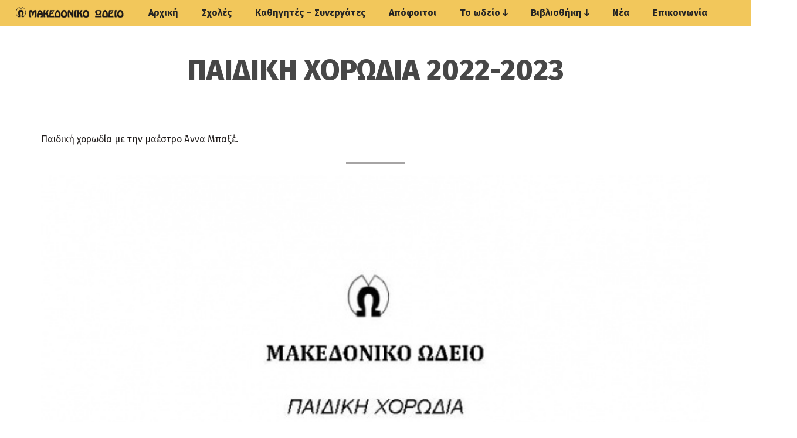

--- FILE ---
content_type: text/html; charset=UTF-8
request_url: https://macedonianconservatoire.gr/%CF%80%CE%B1%CE%B9%CE%B4%CE%B9%CE%BA%CE%AE-%CF%87%CE%BF%CF%81%CF%89%CE%B4%CE%B9%CE%B1-%CE%B1%CE%BD%CE%BD%CE%B1-%CE%BC%CF%80%CE%B1%CE%BE%CE%B5/
body_size: 33247
content:
<!DOCTYPE html>
<html lang="en-US" prefix="og: https://ogp.me/ns#">
<head >

	<meta charset="UTF-8">
	<meta name="viewport" content="width=device-width, initial-scale=1.0" />
	<meta http-equiv="X-UA-Compatible" content="IE=edge">
	<link rel="profile" href="https://gmpg.org/xfn/11">
	<meta name="mobile-web-app-capable" content="yes">
<meta name="apple-mobile-web-app-capable" content="yes">
<meta name="apple-mobile-web-app-title" content="Μακεδονικο Ωδείο Θεσσαλονίκης - Ωδείο Κλασικής και Σύγχρονης μουσικής">
<link rel="pingback" href="https://macedonianconservatoire.gr/xmlrpc.php" />
			<script type="text/javascript">
			var WebFontConfig = WebFontConfig || {};
			WebFontConfig['active'] = function() {
				if ( typeof ( window.jQuery ) !== 'undefined' ) {
					jQuery(window).trigger('liquid_async_fonts_active');
				}
			};
			WebFontConfig['inactive'] = function() {
				if ( typeof ( window.jQuery ) !== 'undefined' ) {
					jQuery(window).trigger('liquid_async_fonts_inactive');
				}
			};
			</script>
				<style>img:is([sizes="auto" i], [sizes^="auto," i]) { contain-intrinsic-size: 3000px 1500px }</style>
	<script id="cookie-law-info-gcm-var-js">
var _ckyGcm = {"status":true,"default_settings":[{"analytics":"denied","advertisement":"denied","functional":"denied","necessary":"granted","ad_user_data":"denied","ad_personalization":"denied","regions":"All"}],"wait_for_update":2000,"url_passthrough":false,"ads_data_redaction":false}</script>
<script id="cookie-law-info-gcm-js" type="text/javascript" src="https://macedonianconservatoire.gr/wp-content/plugins/cookie-law-info/lite/frontend/js/gcm.min.js"></script> <script id="cookieyes" type="text/javascript" src="https://cdn-cookieyes.com/client_data/415deeeebfa3448a557f835f/script.js"></script>
<!-- Search Engine Optimization by Rank Math - https://rankmath.com/ -->
<title>ΠΑΙΔΙΚΗ ΧΟΡΩΔΙΑ 2022-2023 | Μακεδονικο Ωδείο Θεσσαλονίκης</title>
<meta name="description" content="Παιδική χορωδία με την μαέστρο Άννα Μπαξέ."/>
<meta name="robots" content="follow, index, max-snippet:-1, max-video-preview:-1, max-image-preview:large"/>
<link rel="canonical" href="https://macedonianconservatoire.gr/%cf%80%ce%b1%ce%b9%ce%b4%ce%b9%ce%ba%ce%ae-%cf%87%ce%bf%cf%81%cf%89%ce%b4%ce%b9%ce%b1-%ce%b1%ce%bd%ce%bd%ce%b1-%ce%bc%cf%80%ce%b1%ce%be%ce%b5/" />
<meta property="og:locale" content="en_US" />
<meta property="og:type" content="article" />
<meta property="og:title" content="ΠΑΙΔΙΚΗ ΧΟΡΩΔΙΑ 2022-2023 | Μακεδονικο Ωδείο Θεσσαλονίκης" />
<meta property="og:description" content="Παιδική χορωδία με την μαέστρο Άννα Μπαξέ." />
<meta property="og:url" content="https://macedonianconservatoire.gr/%cf%80%ce%b1%ce%b9%ce%b4%ce%b9%ce%ba%ce%ae-%cf%87%ce%bf%cf%81%cf%89%ce%b4%ce%b9%ce%b1-%ce%b1%ce%bd%ce%bd%ce%b1-%ce%bc%cf%80%ce%b1%ce%be%ce%b5/" />
<meta property="og:site_name" content="Μακεδονικο Ωδείο Θεσσαλονίκης" />
<meta property="article:section" content="Νέα" />
<meta property="og:updated_time" content="2025-02-06T11:14:32+02:00" />
<meta property="og:image" content="https://macedonianconservatoire.gr/wp-content/uploads/2023/12/SEO_MAKEDONIKO.jpg" />
<meta property="og:image:secure_url" content="https://macedonianconservatoire.gr/wp-content/uploads/2023/12/SEO_MAKEDONIKO.jpg" />
<meta property="og:image:width" content="1200" />
<meta property="og:image:height" content="675" />
<meta property="og:image:alt" content="ΠΑΙΔΙΚΗ ΧΟΡΩΔΙΑ 2022-2023" />
<meta property="og:image:type" content="image/jpeg" />
<meta property="article:published_time" content="2022-09-23T23:29:56+03:00" />
<meta property="article:modified_time" content="2025-02-06T11:14:32+02:00" />
<meta name="twitter:card" content="summary_large_image" />
<meta name="twitter:title" content="ΠΑΙΔΙΚΗ ΧΟΡΩΔΙΑ 2022-2023 | Μακεδονικο Ωδείο Θεσσαλονίκης" />
<meta name="twitter:description" content="Παιδική χορωδία με την μαέστρο Άννα Μπαξέ." />
<meta name="twitter:image" content="https://macedonianconservatoire.gr/wp-content/uploads/2023/12/SEO_MAKEDONIKO.jpg" />
<meta name="twitter:label1" content="Written by" />
<meta name="twitter:data1" content="Maria Georgiadou" />
<meta name="twitter:label2" content="Time to read" />
<meta name="twitter:data2" content="Less than a minute" />
<script type="application/ld+json" class="rank-math-schema">{"@context":"https://schema.org","@graph":[{"@type":["Person","Organization"],"@id":"https://macedonianconservatoire.gr/#person","name":"\u039c\u03b1\u03ba\u03b5\u03b4\u03bf\u03bd\u03b9\u03ba\u03bf \u03a9\u03b4\u03b5\u03af\u03bf \u0398\u03b5\u03c3\u03c3\u03b1\u03bb\u03bf\u03bd\u03af\u03ba\u03b7\u03c2"},{"@type":"WebSite","@id":"https://macedonianconservatoire.gr/#website","url":"https://macedonianconservatoire.gr","name":"\u039c\u03b1\u03ba\u03b5\u03b4\u03bf\u03bd\u03b9\u03ba\u03bf \u03a9\u03b4\u03b5\u03af\u03bf \u0398\u03b5\u03c3\u03c3\u03b1\u03bb\u03bf\u03bd\u03af\u03ba\u03b7\u03c2","publisher":{"@id":"https://macedonianconservatoire.gr/#person"},"inLanguage":"en-US"},{"@type":"ImageObject","@id":"https://macedonianconservatoire.gr/wp-content/uploads/2023/12/SEO_MAKEDONIKO.jpg","url":"https://macedonianconservatoire.gr/wp-content/uploads/2023/12/SEO_MAKEDONIKO.jpg","width":"1200","height":"675","inLanguage":"en-US"},{"@type":"WebPage","@id":"https://macedonianconservatoire.gr/%cf%80%ce%b1%ce%b9%ce%b4%ce%b9%ce%ba%ce%ae-%cf%87%ce%bf%cf%81%cf%89%ce%b4%ce%b9%ce%b1-%ce%b1%ce%bd%ce%bd%ce%b1-%ce%bc%cf%80%ce%b1%ce%be%ce%b5/#webpage","url":"https://macedonianconservatoire.gr/%cf%80%ce%b1%ce%b9%ce%b4%ce%b9%ce%ba%ce%ae-%cf%87%ce%bf%cf%81%cf%89%ce%b4%ce%b9%ce%b1-%ce%b1%ce%bd%ce%bd%ce%b1-%ce%bc%cf%80%ce%b1%ce%be%ce%b5/","name":"\u03a0\u0391\u0399\u0394\u0399\u039a\u0397 \u03a7\u039f\u03a1\u03a9\u0394\u0399\u0391 2022-2023 | \u039c\u03b1\u03ba\u03b5\u03b4\u03bf\u03bd\u03b9\u03ba\u03bf \u03a9\u03b4\u03b5\u03af\u03bf \u0398\u03b5\u03c3\u03c3\u03b1\u03bb\u03bf\u03bd\u03af\u03ba\u03b7\u03c2","datePublished":"2022-09-23T23:29:56+03:00","dateModified":"2025-02-06T11:14:32+02:00","isPartOf":{"@id":"https://macedonianconservatoire.gr/#website"},"primaryImageOfPage":{"@id":"https://macedonianconservatoire.gr/wp-content/uploads/2023/12/SEO_MAKEDONIKO.jpg"},"inLanguage":"en-US"},{"@type":"Person","@id":"https://macedonianconservatoire.gr/author/marigeo/","name":"Maria Georgiadou","url":"https://macedonianconservatoire.gr/author/marigeo/","image":{"@type":"ImageObject","@id":"https://secure.gravatar.com/avatar/9fa9ec57443b9dd8fd5069cdbd34d57e1e01448e4f3d8fa078a4772be20c50b0?s=96&amp;d=mm&amp;r=g","url":"https://secure.gravatar.com/avatar/9fa9ec57443b9dd8fd5069cdbd34d57e1e01448e4f3d8fa078a4772be20c50b0?s=96&amp;d=mm&amp;r=g","caption":"Maria Georgiadou","inLanguage":"en-US"}},{"@type":"BlogPosting","headline":"\u03a0\u0391\u0399\u0394\u0399\u039a\u0397 \u03a7\u039f\u03a1\u03a9\u0394\u0399\u0391 2022-2023 | \u039c\u03b1\u03ba\u03b5\u03b4\u03bf\u03bd\u03b9\u03ba\u03bf \u03a9\u03b4\u03b5\u03af\u03bf \u0398\u03b5\u03c3\u03c3\u03b1\u03bb\u03bf\u03bd\u03af\u03ba\u03b7\u03c2","datePublished":"2022-09-23T23:29:56+03:00","dateModified":"2025-02-06T11:14:32+02:00","articleSection":"\u039d\u03ad\u03b1","author":{"@id":"https://macedonianconservatoire.gr/author/marigeo/","name":"Maria Georgiadou"},"publisher":{"@id":"https://macedonianconservatoire.gr/#person"},"description":"\u03a0\u03b1\u03b9\u03b4\u03b9\u03ba\u03ae \u03c7\u03bf\u03c1\u03c9\u03b4\u03af\u03b1 \u03bc\u03b5 \u03c4\u03b7\u03bd \u03bc\u03b1\u03ad\u03c3\u03c4\u03c1\u03bf \u0386\u03bd\u03bd\u03b1 \u039c\u03c0\u03b1\u03be\u03ad.","name":"\u03a0\u0391\u0399\u0394\u0399\u039a\u0397 \u03a7\u039f\u03a1\u03a9\u0394\u0399\u0391 2022-2023 | \u039c\u03b1\u03ba\u03b5\u03b4\u03bf\u03bd\u03b9\u03ba\u03bf \u03a9\u03b4\u03b5\u03af\u03bf \u0398\u03b5\u03c3\u03c3\u03b1\u03bb\u03bf\u03bd\u03af\u03ba\u03b7\u03c2","@id":"https://macedonianconservatoire.gr/%cf%80%ce%b1%ce%b9%ce%b4%ce%b9%ce%ba%ce%ae-%cf%87%ce%bf%cf%81%cf%89%ce%b4%ce%b9%ce%b1-%ce%b1%ce%bd%ce%bd%ce%b1-%ce%bc%cf%80%ce%b1%ce%be%ce%b5/#richSnippet","isPartOf":{"@id":"https://macedonianconservatoire.gr/%cf%80%ce%b1%ce%b9%ce%b4%ce%b9%ce%ba%ce%ae-%cf%87%ce%bf%cf%81%cf%89%ce%b4%ce%b9%ce%b1-%ce%b1%ce%bd%ce%bd%ce%b1-%ce%bc%cf%80%ce%b1%ce%be%ce%b5/#webpage"},"image":{"@id":"https://macedonianconservatoire.gr/wp-content/uploads/2023/12/SEO_MAKEDONIKO.jpg"},"inLanguage":"en-US","mainEntityOfPage":{"@id":"https://macedonianconservatoire.gr/%cf%80%ce%b1%ce%b9%ce%b4%ce%b9%ce%ba%ce%ae-%cf%87%ce%bf%cf%81%cf%89%ce%b4%ce%b9%ce%b1-%ce%b1%ce%bd%ce%bd%ce%b1-%ce%bc%cf%80%ce%b1%ce%be%ce%b5/#webpage"}}]}</script>
<!-- /Rank Math WordPress SEO plugin -->

<link rel="alternate" type="application/rss+xml" title="Μακεδονικο Ωδείο Θεσσαλονίκης &raquo; Feed" href="https://macedonianconservatoire.gr/feed/" />
<link rel="alternate" type="application/rss+xml" title="Μακεδονικο Ωδείο Θεσσαλονίκης &raquo; Comments Feed" href="https://macedonianconservatoire.gr/comments/feed/" />
<link rel="alternate" type="application/rss+xml" title="Μακεδονικο Ωδείο Θεσσαλονίκης &raquo; ΠΑΙΔΙΚΗ ΧΟΡΩΔΙΑ 2022-2023 Comments Feed" href="https://macedonianconservatoire.gr/%cf%80%ce%b1%ce%b9%ce%b4%ce%b9%ce%ba%ce%ae-%cf%87%ce%bf%cf%81%cf%89%ce%b4%ce%b9%ce%b1-%ce%b1%ce%bd%ce%bd%ce%b1-%ce%bc%cf%80%ce%b1%ce%be%ce%b5/feed/" />
<link rel="preload" href="https://macedonianconservatoire.gr/wp-content/themes/hub/assets/vendors/liquid-icon/lqd-essentials/fonts/lqd-essentials.woff2" as="font" type="font/woff2" crossorigin><script type="text/javascript">
/* <![CDATA[ */
window._wpemojiSettings = {"baseUrl":"https:\/\/s.w.org\/images\/core\/emoji\/16.0.1\/72x72\/","ext":".png","svgUrl":"https:\/\/s.w.org\/images\/core\/emoji\/16.0.1\/svg\/","svgExt":".svg","source":{"concatemoji":"https:\/\/macedonianconservatoire.gr\/wp-includes\/js\/wp-emoji-release.min.js?ver=6.8.3"}};
/*! This file is auto-generated */
!function(s,n){var o,i,e;function c(e){try{var t={supportTests:e,timestamp:(new Date).valueOf()};sessionStorage.setItem(o,JSON.stringify(t))}catch(e){}}function p(e,t,n){e.clearRect(0,0,e.canvas.width,e.canvas.height),e.fillText(t,0,0);var t=new Uint32Array(e.getImageData(0,0,e.canvas.width,e.canvas.height).data),a=(e.clearRect(0,0,e.canvas.width,e.canvas.height),e.fillText(n,0,0),new Uint32Array(e.getImageData(0,0,e.canvas.width,e.canvas.height).data));return t.every(function(e,t){return e===a[t]})}function u(e,t){e.clearRect(0,0,e.canvas.width,e.canvas.height),e.fillText(t,0,0);for(var n=e.getImageData(16,16,1,1),a=0;a<n.data.length;a++)if(0!==n.data[a])return!1;return!0}function f(e,t,n,a){switch(t){case"flag":return n(e,"\ud83c\udff3\ufe0f\u200d\u26a7\ufe0f","\ud83c\udff3\ufe0f\u200b\u26a7\ufe0f")?!1:!n(e,"\ud83c\udde8\ud83c\uddf6","\ud83c\udde8\u200b\ud83c\uddf6")&&!n(e,"\ud83c\udff4\udb40\udc67\udb40\udc62\udb40\udc65\udb40\udc6e\udb40\udc67\udb40\udc7f","\ud83c\udff4\u200b\udb40\udc67\u200b\udb40\udc62\u200b\udb40\udc65\u200b\udb40\udc6e\u200b\udb40\udc67\u200b\udb40\udc7f");case"emoji":return!a(e,"\ud83e\udedf")}return!1}function g(e,t,n,a){var r="undefined"!=typeof WorkerGlobalScope&&self instanceof WorkerGlobalScope?new OffscreenCanvas(300,150):s.createElement("canvas"),o=r.getContext("2d",{willReadFrequently:!0}),i=(o.textBaseline="top",o.font="600 32px Arial",{});return e.forEach(function(e){i[e]=t(o,e,n,a)}),i}function t(e){var t=s.createElement("script");t.src=e,t.defer=!0,s.head.appendChild(t)}"undefined"!=typeof Promise&&(o="wpEmojiSettingsSupports",i=["flag","emoji"],n.supports={everything:!0,everythingExceptFlag:!0},e=new Promise(function(e){s.addEventListener("DOMContentLoaded",e,{once:!0})}),new Promise(function(t){var n=function(){try{var e=JSON.parse(sessionStorage.getItem(o));if("object"==typeof e&&"number"==typeof e.timestamp&&(new Date).valueOf()<e.timestamp+604800&&"object"==typeof e.supportTests)return e.supportTests}catch(e){}return null}();if(!n){if("undefined"!=typeof Worker&&"undefined"!=typeof OffscreenCanvas&&"undefined"!=typeof URL&&URL.createObjectURL&&"undefined"!=typeof Blob)try{var e="postMessage("+g.toString()+"("+[JSON.stringify(i),f.toString(),p.toString(),u.toString()].join(",")+"));",a=new Blob([e],{type:"text/javascript"}),r=new Worker(URL.createObjectURL(a),{name:"wpTestEmojiSupports"});return void(r.onmessage=function(e){c(n=e.data),r.terminate(),t(n)})}catch(e){}c(n=g(i,f,p,u))}t(n)}).then(function(e){for(var t in e)n.supports[t]=e[t],n.supports.everything=n.supports.everything&&n.supports[t],"flag"!==t&&(n.supports.everythingExceptFlag=n.supports.everythingExceptFlag&&n.supports[t]);n.supports.everythingExceptFlag=n.supports.everythingExceptFlag&&!n.supports.flag,n.DOMReady=!1,n.readyCallback=function(){n.DOMReady=!0}}).then(function(){return e}).then(function(){var e;n.supports.everything||(n.readyCallback(),(e=n.source||{}).concatemoji?t(e.concatemoji):e.wpemoji&&e.twemoji&&(t(e.twemoji),t(e.wpemoji)))}))}((window,document),window._wpemojiSettings);
/* ]]> */
</script>
<style id='cf-frontend-style-inline-css' type='text/css'>
@font-face {
	font-family: 'Fira Sans Manual';
	font-weight: 900;
	src: url('https://macedonianconservatoire.gr/wp-content/uploads/2023/10/FiraSans-Black.ttf') format('truetype');
}
@font-face {
	font-family: 'Fira Sans Manual';
	font-weight: 800;
	src: url('https://macedonianconservatoire.gr/wp-content/uploads/2023/10/FiraSans-ExtraBold.ttf') format('truetype');
}
@font-face {
	font-family: 'Fira Sans Manual';
	font-weight: 700;
	src: url('https://macedonianconservatoire.gr/wp-content/uploads/2023/10/FiraSans-Bold.ttf') format('truetype');
}
@font-face {
	font-family: 'Fira Sans Manual';
	font-weight: 600;
	src: url('https://macedonianconservatoire.gr/wp-content/uploads/2023/10/FiraSans-SemiBold.ttf') format('truetype');
}
@font-face {
	font-family: 'Fira Sans Manual';
	font-weight: 500;
	src: url('https://macedonianconservatoire.gr/wp-content/uploads/2023/10/FiraSans-Medium.ttf') format('truetype');
}
@font-face {
	font-family: 'Fira Sans Manual';
	font-weight: 400;
	src: url('https://macedonianconservatoire.gr/wp-content/uploads/2023/10/FiraSans-Regular.ttf') format('truetype');
}
@font-face {
	font-family: 'Fira Sans Manual';
	font-weight: 300;
	src: url('https://macedonianconservatoire.gr/wp-content/uploads/2023/10/FiraSans-Light.ttf') format('truetype');
}
@font-face {
	font-family: 'Fira Sans Manual';
	font-weight: 200;
	src: url('https://macedonianconservatoire.gr/wp-content/uploads/2023/10/FiraSans-ExtraLight.ttf') format('truetype');
}
@font-face {
	font-family: 'Fira Sans Manual';
	font-weight: 100;
	src: url('https://macedonianconservatoire.gr/wp-content/uploads/2023/10/FiraSans-Thin.ttf') format('truetype');
}
@font-face {
	font-family: 'Fira Sans Manual';
	font-weight: 900;
	src: url('https://macedonianconservatoire.gr/wp-content/uploads/2023/10/FiraSans-BlackItalic.ttf') format('truetype');
}
@font-face {
	font-family: 'Fira Sans Manual';
	font-weight: 800;
	src: url('https://macedonianconservatoire.gr/wp-content/uploads/2023/10/FiraSans-ExtraBoldItalic.ttf') format('truetype');
}
@font-face {
	font-family: 'Fira Sans Manual';
	font-weight: 700;
	src: url('https://macedonianconservatoire.gr/wp-content/uploads/2023/10/FiraSans-BoldItalic.ttf') format('truetype');
}
@font-face {
	font-family: 'Fira Sans Manual';
	font-weight: 600;
	src: url('https://macedonianconservatoire.gr/wp-content/uploads/2023/10/FiraSans-SemiBoldItalic.ttf') format('truetype');
}
@font-face {
	font-family: 'Fira Sans Manual';
	font-weight: 500;
	src: url('https://macedonianconservatoire.gr/wp-content/uploads/2023/10/FiraSans-MediumItalic.ttf') format('truetype');
}
@font-face {
	font-family: 'Fira Sans Manual';
	font-weight: 400;
	src: url('https://macedonianconservatoire.gr/wp-content/uploads/2023/10/FiraSans-Italic.ttf') format('truetype');
}
@font-face {
	font-family: 'Fira Sans Manual';
	font-weight: 300;
	src: url('https://macedonianconservatoire.gr/wp-content/uploads/2023/10/FiraSans-LightItalic.ttf') format('truetype');
}
@font-face {
	font-family: 'Fira Sans Manual';
	font-weight: 200;
	src: url('https://macedonianconservatoire.gr/wp-content/uploads/2023/10/FiraSans-ExtraLightItalic.ttf') format('truetype');
}
@font-face {
	font-family: 'Fira Sans Manual';
	font-weight: 100;
	src: url('https://macedonianconservatoire.gr/wp-content/uploads/2023/10/FiraSans-ThinItalic.ttf') format('truetype');
}
@font-face {
	font-family: 'Fira Sans';
	font-style: normal;
	font-weight: 100;
	font-display: fallback;
	src: url('https://macedonianconservatoire.gr/wp-content/bcf-fonts/Fira%20Sans/fira-sans-100-normal0.woff2') format('woff2'),
		url('https://macedonianconservatoire.gr/wp-content/bcf-fonts/Fira%20Sans/fira-sans-100-normal1.woff2') format('woff2'),
		url('https://macedonianconservatoire.gr/wp-content/bcf-fonts/Fira%20Sans/fira-sans-100-normal2.woff2') format('woff2'),
		url('https://macedonianconservatoire.gr/wp-content/bcf-fonts/Fira%20Sans/fira-sans-100-normal3.woff2') format('woff2'),
		url('https://macedonianconservatoire.gr/wp-content/bcf-fonts/Fira%20Sans/fira-sans-100-normal4.woff2') format('woff2'),
		url('https://macedonianconservatoire.gr/wp-content/bcf-fonts/Fira%20Sans/fira-sans-100-normal5.woff2') format('woff2'),
		url('https://macedonianconservatoire.gr/wp-content/bcf-fonts/Fira%20Sans/fira-sans-100-normal6.woff2') format('woff2');
}
@font-face {
	font-family: 'Fira Sans';
	font-style: italic;
	font-weight: 100;
	font-display: fallback;
	src: url('https://macedonianconservatoire.gr/wp-content/bcf-fonts/Fira%20Sans/fira-sans-100italic-italic0.woff2') format('woff2'),
		url('https://macedonianconservatoire.gr/wp-content/bcf-fonts/Fira%20Sans/fira-sans-100italic-italic1.woff2') format('woff2'),
		url('https://macedonianconservatoire.gr/wp-content/bcf-fonts/Fira%20Sans/fira-sans-100italic-italic2.woff2') format('woff2'),
		url('https://macedonianconservatoire.gr/wp-content/bcf-fonts/Fira%20Sans/fira-sans-100italic-italic3.woff2') format('woff2'),
		url('https://macedonianconservatoire.gr/wp-content/bcf-fonts/Fira%20Sans/fira-sans-100italic-italic4.woff2') format('woff2'),
		url('https://macedonianconservatoire.gr/wp-content/bcf-fonts/Fira%20Sans/fira-sans-100italic-italic5.woff2') format('woff2'),
		url('https://macedonianconservatoire.gr/wp-content/bcf-fonts/Fira%20Sans/fira-sans-100italic-italic6.woff2') format('woff2');
}
@font-face {
	font-family: 'Fira Sans';
	font-style: normal;
	font-weight: 200;
	font-display: fallback;
	src: url('https://macedonianconservatoire.gr/wp-content/bcf-fonts/Fira%20Sans/fira-sans-200-normal0.woff2') format('woff2'),
		url('https://macedonianconservatoire.gr/wp-content/bcf-fonts/Fira%20Sans/fira-sans-200-normal1.woff2') format('woff2'),
		url('https://macedonianconservatoire.gr/wp-content/bcf-fonts/Fira%20Sans/fira-sans-200-normal2.woff2') format('woff2'),
		url('https://macedonianconservatoire.gr/wp-content/bcf-fonts/Fira%20Sans/fira-sans-200-normal3.woff2') format('woff2'),
		url('https://macedonianconservatoire.gr/wp-content/bcf-fonts/Fira%20Sans/fira-sans-200-normal4.woff2') format('woff2'),
		url('https://macedonianconservatoire.gr/wp-content/bcf-fonts/Fira%20Sans/fira-sans-200-normal5.woff2') format('woff2'),
		url('https://macedonianconservatoire.gr/wp-content/bcf-fonts/Fira%20Sans/fira-sans-200-normal6.woff2') format('woff2');
}
@font-face {
	font-family: 'Fira Sans';
	font-style: italic;
	font-weight: 200;
	font-display: fallback;
	src: url('https://macedonianconservatoire.gr/wp-content/bcf-fonts/Fira%20Sans/fira-sans-200italic-italic0.woff2') format('woff2'),
		url('https://macedonianconservatoire.gr/wp-content/bcf-fonts/Fira%20Sans/fira-sans-200italic-italic1.woff2') format('woff2'),
		url('https://macedonianconservatoire.gr/wp-content/bcf-fonts/Fira%20Sans/fira-sans-200italic-italic2.woff2') format('woff2'),
		url('https://macedonianconservatoire.gr/wp-content/bcf-fonts/Fira%20Sans/fira-sans-200italic-italic3.woff2') format('woff2'),
		url('https://macedonianconservatoire.gr/wp-content/bcf-fonts/Fira%20Sans/fira-sans-200italic-italic4.woff2') format('woff2'),
		url('https://macedonianconservatoire.gr/wp-content/bcf-fonts/Fira%20Sans/fira-sans-200italic-italic5.woff2') format('woff2'),
		url('https://macedonianconservatoire.gr/wp-content/bcf-fonts/Fira%20Sans/fira-sans-200italic-italic6.woff2') format('woff2');
}
@font-face {
	font-family: 'Fira Sans';
	font-style: normal;
	font-weight: 300;
	font-display: fallback;
	src: url('https://macedonianconservatoire.gr/wp-content/bcf-fonts/Fira%20Sans/fira-sans-300-normal0.woff2') format('woff2'),
		url('https://macedonianconservatoire.gr/wp-content/bcf-fonts/Fira%20Sans/fira-sans-300-normal1.woff2') format('woff2'),
		url('https://macedonianconservatoire.gr/wp-content/bcf-fonts/Fira%20Sans/fira-sans-300-normal2.woff2') format('woff2'),
		url('https://macedonianconservatoire.gr/wp-content/bcf-fonts/Fira%20Sans/fira-sans-300-normal3.woff2') format('woff2'),
		url('https://macedonianconservatoire.gr/wp-content/bcf-fonts/Fira%20Sans/fira-sans-300-normal4.woff2') format('woff2'),
		url('https://macedonianconservatoire.gr/wp-content/bcf-fonts/Fira%20Sans/fira-sans-300-normal5.woff2') format('woff2'),
		url('https://macedonianconservatoire.gr/wp-content/bcf-fonts/Fira%20Sans/fira-sans-300-normal6.woff2') format('woff2');
}
@font-face {
	font-family: 'Fira Sans';
	font-style: italic;
	font-weight: 300;
	font-display: fallback;
	src: url('https://macedonianconservatoire.gr/wp-content/bcf-fonts/Fira%20Sans/fira-sans-300italic-italic0.woff2') format('woff2'),
		url('https://macedonianconservatoire.gr/wp-content/bcf-fonts/Fira%20Sans/fira-sans-300italic-italic1.woff2') format('woff2'),
		url('https://macedonianconservatoire.gr/wp-content/bcf-fonts/Fira%20Sans/fira-sans-300italic-italic2.woff2') format('woff2'),
		url('https://macedonianconservatoire.gr/wp-content/bcf-fonts/Fira%20Sans/fira-sans-300italic-italic3.woff2') format('woff2'),
		url('https://macedonianconservatoire.gr/wp-content/bcf-fonts/Fira%20Sans/fira-sans-300italic-italic4.woff2') format('woff2'),
		url('https://macedonianconservatoire.gr/wp-content/bcf-fonts/Fira%20Sans/fira-sans-300italic-italic5.woff2') format('woff2'),
		url('https://macedonianconservatoire.gr/wp-content/bcf-fonts/Fira%20Sans/fira-sans-300italic-italic6.woff2') format('woff2');
}
@font-face {
	font-family: 'Fira Sans';
	font-style: normal;
	font-weight: 400;
	font-display: fallback;
	src: url('https://macedonianconservatoire.gr/wp-content/bcf-fonts/Fira%20Sans/fira-sans-400-normal0.woff2') format('woff2'),
		url('https://macedonianconservatoire.gr/wp-content/bcf-fonts/Fira%20Sans/fira-sans-400-normal1.woff2') format('woff2'),
		url('https://macedonianconservatoire.gr/wp-content/bcf-fonts/Fira%20Sans/fira-sans-400-normal2.woff2') format('woff2'),
		url('https://macedonianconservatoire.gr/wp-content/bcf-fonts/Fira%20Sans/fira-sans-400-normal3.woff2') format('woff2'),
		url('https://macedonianconservatoire.gr/wp-content/bcf-fonts/Fira%20Sans/fira-sans-400-normal4.woff2') format('woff2'),
		url('https://macedonianconservatoire.gr/wp-content/bcf-fonts/Fira%20Sans/fira-sans-400-normal5.woff2') format('woff2'),
		url('https://macedonianconservatoire.gr/wp-content/bcf-fonts/Fira%20Sans/fira-sans-400-normal6.woff2') format('woff2');
}
@font-face {
	font-family: 'Fira Sans';
	font-style: italic;
	font-display: fallback;
	src: url('https://macedonianconservatoire.gr/wp-content/bcf-fonts/Fira%20Sans/fira-sans-italic-italic0.woff2') format('woff2'),
		url('https://macedonianconservatoire.gr/wp-content/bcf-fonts/Fira%20Sans/fira-sans-italic-italic1.woff2') format('woff2'),
		url('https://macedonianconservatoire.gr/wp-content/bcf-fonts/Fira%20Sans/fira-sans-italic-italic2.woff2') format('woff2'),
		url('https://macedonianconservatoire.gr/wp-content/bcf-fonts/Fira%20Sans/fira-sans-italic-italic3.woff2') format('woff2'),
		url('https://macedonianconservatoire.gr/wp-content/bcf-fonts/Fira%20Sans/fira-sans-italic-italic4.woff2') format('woff2'),
		url('https://macedonianconservatoire.gr/wp-content/bcf-fonts/Fira%20Sans/fira-sans-italic-italic5.woff2') format('woff2'),
		url('https://macedonianconservatoire.gr/wp-content/bcf-fonts/Fira%20Sans/fira-sans-italic-italic6.woff2') format('woff2');
}
@font-face {
	font-family: 'Fira Sans';
	font-style: normal;
	font-weight: 500;
	font-display: fallback;
	src: url('https://macedonianconservatoire.gr/wp-content/bcf-fonts/Fira%20Sans/fira-sans-500-normal0.woff2') format('woff2'),
		url('https://macedonianconservatoire.gr/wp-content/bcf-fonts/Fira%20Sans/fira-sans-500-normal1.woff2') format('woff2'),
		url('https://macedonianconservatoire.gr/wp-content/bcf-fonts/Fira%20Sans/fira-sans-500-normal2.woff2') format('woff2'),
		url('https://macedonianconservatoire.gr/wp-content/bcf-fonts/Fira%20Sans/fira-sans-500-normal3.woff2') format('woff2'),
		url('https://macedonianconservatoire.gr/wp-content/bcf-fonts/Fira%20Sans/fira-sans-500-normal4.woff2') format('woff2'),
		url('https://macedonianconservatoire.gr/wp-content/bcf-fonts/Fira%20Sans/fira-sans-500-normal5.woff2') format('woff2'),
		url('https://macedonianconservatoire.gr/wp-content/bcf-fonts/Fira%20Sans/fira-sans-500-normal6.woff2') format('woff2');
}
@font-face {
	font-family: 'Fira Sans';
	font-style: italic;
	font-weight: 500;
	font-display: fallback;
	src: url('https://macedonianconservatoire.gr/wp-content/bcf-fonts/Fira%20Sans/fira-sans-500italic-italic0.woff2') format('woff2'),
		url('https://macedonianconservatoire.gr/wp-content/bcf-fonts/Fira%20Sans/fira-sans-500italic-italic1.woff2') format('woff2'),
		url('https://macedonianconservatoire.gr/wp-content/bcf-fonts/Fira%20Sans/fira-sans-500italic-italic2.woff2') format('woff2'),
		url('https://macedonianconservatoire.gr/wp-content/bcf-fonts/Fira%20Sans/fira-sans-500italic-italic3.woff2') format('woff2'),
		url('https://macedonianconservatoire.gr/wp-content/bcf-fonts/Fira%20Sans/fira-sans-500italic-italic4.woff2') format('woff2'),
		url('https://macedonianconservatoire.gr/wp-content/bcf-fonts/Fira%20Sans/fira-sans-500italic-italic5.woff2') format('woff2'),
		url('https://macedonianconservatoire.gr/wp-content/bcf-fonts/Fira%20Sans/fira-sans-500italic-italic6.woff2') format('woff2');
}
@font-face {
	font-family: 'Fira Sans';
	font-style: normal;
	font-weight: 600;
	font-display: fallback;
	src: url('https://macedonianconservatoire.gr/wp-content/bcf-fonts/Fira%20Sans/fira-sans-600-normal0.woff2') format('woff2'),
		url('https://macedonianconservatoire.gr/wp-content/bcf-fonts/Fira%20Sans/fira-sans-600-normal1.woff2') format('woff2'),
		url('https://macedonianconservatoire.gr/wp-content/bcf-fonts/Fira%20Sans/fira-sans-600-normal2.woff2') format('woff2'),
		url('https://macedonianconservatoire.gr/wp-content/bcf-fonts/Fira%20Sans/fira-sans-600-normal3.woff2') format('woff2'),
		url('https://macedonianconservatoire.gr/wp-content/bcf-fonts/Fira%20Sans/fira-sans-600-normal4.woff2') format('woff2'),
		url('https://macedonianconservatoire.gr/wp-content/bcf-fonts/Fira%20Sans/fira-sans-600-normal5.woff2') format('woff2'),
		url('https://macedonianconservatoire.gr/wp-content/bcf-fonts/Fira%20Sans/fira-sans-600-normal6.woff2') format('woff2');
}
@font-face {
	font-family: 'Fira Sans';
	font-style: italic;
	font-weight: 600;
	font-display: fallback;
	src: url('https://macedonianconservatoire.gr/wp-content/bcf-fonts/Fira%20Sans/fira-sans-600italic-italic0.woff2') format('woff2'),
		url('https://macedonianconservatoire.gr/wp-content/bcf-fonts/Fira%20Sans/fira-sans-600italic-italic1.woff2') format('woff2'),
		url('https://macedonianconservatoire.gr/wp-content/bcf-fonts/Fira%20Sans/fira-sans-600italic-italic2.woff2') format('woff2'),
		url('https://macedonianconservatoire.gr/wp-content/bcf-fonts/Fira%20Sans/fira-sans-600italic-italic3.woff2') format('woff2'),
		url('https://macedonianconservatoire.gr/wp-content/bcf-fonts/Fira%20Sans/fira-sans-600italic-italic4.woff2') format('woff2'),
		url('https://macedonianconservatoire.gr/wp-content/bcf-fonts/Fira%20Sans/fira-sans-600italic-italic5.woff2') format('woff2'),
		url('https://macedonianconservatoire.gr/wp-content/bcf-fonts/Fira%20Sans/fira-sans-600italic-italic6.woff2') format('woff2');
}
@font-face {
	font-family: 'Fira Sans';
	font-style: normal;
	font-weight: 700;
	font-display: fallback;
	src: url('https://macedonianconservatoire.gr/wp-content/bcf-fonts/Fira%20Sans/fira-sans-700-normal0.woff2') format('woff2'),
		url('https://macedonianconservatoire.gr/wp-content/bcf-fonts/Fira%20Sans/fira-sans-700-normal1.woff2') format('woff2'),
		url('https://macedonianconservatoire.gr/wp-content/bcf-fonts/Fira%20Sans/fira-sans-700-normal2.woff2') format('woff2'),
		url('https://macedonianconservatoire.gr/wp-content/bcf-fonts/Fira%20Sans/fira-sans-700-normal3.woff2') format('woff2'),
		url('https://macedonianconservatoire.gr/wp-content/bcf-fonts/Fira%20Sans/fira-sans-700-normal4.woff2') format('woff2'),
		url('https://macedonianconservatoire.gr/wp-content/bcf-fonts/Fira%20Sans/fira-sans-700-normal5.woff2') format('woff2'),
		url('https://macedonianconservatoire.gr/wp-content/bcf-fonts/Fira%20Sans/fira-sans-700-normal6.woff2') format('woff2');
}
@font-face {
	font-family: 'Fira Sans';
	font-style: italic;
	font-weight: 700;
	font-display: fallback;
	src: url('https://macedonianconservatoire.gr/wp-content/bcf-fonts/Fira%20Sans/fira-sans-700italic-italic0.woff2') format('woff2'),
		url('https://macedonianconservatoire.gr/wp-content/bcf-fonts/Fira%20Sans/fira-sans-700italic-italic1.woff2') format('woff2'),
		url('https://macedonianconservatoire.gr/wp-content/bcf-fonts/Fira%20Sans/fira-sans-700italic-italic2.woff2') format('woff2'),
		url('https://macedonianconservatoire.gr/wp-content/bcf-fonts/Fira%20Sans/fira-sans-700italic-italic3.woff2') format('woff2'),
		url('https://macedonianconservatoire.gr/wp-content/bcf-fonts/Fira%20Sans/fira-sans-700italic-italic4.woff2') format('woff2'),
		url('https://macedonianconservatoire.gr/wp-content/bcf-fonts/Fira%20Sans/fira-sans-700italic-italic5.woff2') format('woff2'),
		url('https://macedonianconservatoire.gr/wp-content/bcf-fonts/Fira%20Sans/fira-sans-700italic-italic6.woff2') format('woff2');
}
@font-face {
	font-family: 'Fira Sans';
	font-style: normal;
	font-weight: 800;
	font-display: fallback;
	src: url('https://macedonianconservatoire.gr/wp-content/bcf-fonts/Fira%20Sans/fira-sans-800-normal0.woff2') format('woff2'),
		url('https://macedonianconservatoire.gr/wp-content/bcf-fonts/Fira%20Sans/fira-sans-800-normal1.woff2') format('woff2'),
		url('https://macedonianconservatoire.gr/wp-content/bcf-fonts/Fira%20Sans/fira-sans-800-normal2.woff2') format('woff2'),
		url('https://macedonianconservatoire.gr/wp-content/bcf-fonts/Fira%20Sans/fira-sans-800-normal3.woff2') format('woff2'),
		url('https://macedonianconservatoire.gr/wp-content/bcf-fonts/Fira%20Sans/fira-sans-800-normal4.woff2') format('woff2'),
		url('https://macedonianconservatoire.gr/wp-content/bcf-fonts/Fira%20Sans/fira-sans-800-normal5.woff2') format('woff2'),
		url('https://macedonianconservatoire.gr/wp-content/bcf-fonts/Fira%20Sans/fira-sans-800-normal6.woff2') format('woff2');
}
@font-face {
	font-family: 'Fira Sans';
	font-style: italic;
	font-weight: 800;
	font-display: fallback;
	src: url('https://macedonianconservatoire.gr/wp-content/bcf-fonts/Fira%20Sans/fira-sans-800italic-italic0.woff2') format('woff2'),
		url('https://macedonianconservatoire.gr/wp-content/bcf-fonts/Fira%20Sans/fira-sans-800italic-italic1.woff2') format('woff2'),
		url('https://macedonianconservatoire.gr/wp-content/bcf-fonts/Fira%20Sans/fira-sans-800italic-italic2.woff2') format('woff2'),
		url('https://macedonianconservatoire.gr/wp-content/bcf-fonts/Fira%20Sans/fira-sans-800italic-italic3.woff2') format('woff2'),
		url('https://macedonianconservatoire.gr/wp-content/bcf-fonts/Fira%20Sans/fira-sans-800italic-italic4.woff2') format('woff2'),
		url('https://macedonianconservatoire.gr/wp-content/bcf-fonts/Fira%20Sans/fira-sans-800italic-italic5.woff2') format('woff2'),
		url('https://macedonianconservatoire.gr/wp-content/bcf-fonts/Fira%20Sans/fira-sans-800italic-italic6.woff2') format('woff2');
}
@font-face {
	font-family: 'Fira Sans';
	font-style: normal;
	font-weight: 900;
	font-display: fallback;
	src: url('https://macedonianconservatoire.gr/wp-content/bcf-fonts/Fira%20Sans/fira-sans-900-normal0.woff2') format('woff2'),
		url('https://macedonianconservatoire.gr/wp-content/bcf-fonts/Fira%20Sans/fira-sans-900-normal1.woff2') format('woff2'),
		url('https://macedonianconservatoire.gr/wp-content/bcf-fonts/Fira%20Sans/fira-sans-900-normal2.woff2') format('woff2'),
		url('https://macedonianconservatoire.gr/wp-content/bcf-fonts/Fira%20Sans/fira-sans-900-normal3.woff2') format('woff2'),
		url('https://macedonianconservatoire.gr/wp-content/bcf-fonts/Fira%20Sans/fira-sans-900-normal4.woff2') format('woff2'),
		url('https://macedonianconservatoire.gr/wp-content/bcf-fonts/Fira%20Sans/fira-sans-900-normal5.woff2') format('woff2'),
		url('https://macedonianconservatoire.gr/wp-content/bcf-fonts/Fira%20Sans/fira-sans-900-normal6.woff2') format('woff2');
}
@font-face {
	font-family: 'Fira Sans';
	font-style: italic;
	font-weight: 900;
	font-display: fallback;
	src: url('https://macedonianconservatoire.gr/wp-content/bcf-fonts/Fira%20Sans/fira-sans-900italic-italic0.woff2') format('woff2'),
		url('https://macedonianconservatoire.gr/wp-content/bcf-fonts/Fira%20Sans/fira-sans-900italic-italic1.woff2') format('woff2'),
		url('https://macedonianconservatoire.gr/wp-content/bcf-fonts/Fira%20Sans/fira-sans-900italic-italic2.woff2') format('woff2'),
		url('https://macedonianconservatoire.gr/wp-content/bcf-fonts/Fira%20Sans/fira-sans-900italic-italic3.woff2') format('woff2'),
		url('https://macedonianconservatoire.gr/wp-content/bcf-fonts/Fira%20Sans/fira-sans-900italic-italic4.woff2') format('woff2'),
		url('https://macedonianconservatoire.gr/wp-content/bcf-fonts/Fira%20Sans/fira-sans-900italic-italic5.woff2') format('woff2'),
		url('https://macedonianconservatoire.gr/wp-content/bcf-fonts/Fira%20Sans/fira-sans-900italic-italic6.woff2') format('woff2');
}
</style>
<style id='wp-emoji-styles-inline-css' type='text/css'>

	img.wp-smiley, img.emoji {
		display: inline !important;
		border: none !important;
		box-shadow: none !important;
		height: 1em !important;
		width: 1em !important;
		margin: 0 0.07em !important;
		vertical-align: -0.1em !important;
		background: none !important;
		padding: 0 !important;
	}
</style>
<link rel='stylesheet' id='wp-block-library-css' href='https://macedonianconservatoire.gr/wp-includes/css/dist/block-library/style.min.css?ver=6.8.3' type='text/css' media='all' />
<style id='wp-block-library-theme-inline-css' type='text/css'>
.wp-block-audio :where(figcaption){color:#555;font-size:13px;text-align:center}.is-dark-theme .wp-block-audio :where(figcaption){color:#ffffffa6}.wp-block-audio{margin:0 0 1em}.wp-block-code{border:1px solid #ccc;border-radius:4px;font-family:Menlo,Consolas,monaco,monospace;padding:.8em 1em}.wp-block-embed :where(figcaption){color:#555;font-size:13px;text-align:center}.is-dark-theme .wp-block-embed :where(figcaption){color:#ffffffa6}.wp-block-embed{margin:0 0 1em}.blocks-gallery-caption{color:#555;font-size:13px;text-align:center}.is-dark-theme .blocks-gallery-caption{color:#ffffffa6}:root :where(.wp-block-image figcaption){color:#555;font-size:13px;text-align:center}.is-dark-theme :root :where(.wp-block-image figcaption){color:#ffffffa6}.wp-block-image{margin:0 0 1em}.wp-block-pullquote{border-bottom:4px solid;border-top:4px solid;color:currentColor;margin-bottom:1.75em}.wp-block-pullquote cite,.wp-block-pullquote footer,.wp-block-pullquote__citation{color:currentColor;font-size:.8125em;font-style:normal;text-transform:uppercase}.wp-block-quote{border-left:.25em solid;margin:0 0 1.75em;padding-left:1em}.wp-block-quote cite,.wp-block-quote footer{color:currentColor;font-size:.8125em;font-style:normal;position:relative}.wp-block-quote:where(.has-text-align-right){border-left:none;border-right:.25em solid;padding-left:0;padding-right:1em}.wp-block-quote:where(.has-text-align-center){border:none;padding-left:0}.wp-block-quote.is-large,.wp-block-quote.is-style-large,.wp-block-quote:where(.is-style-plain){border:none}.wp-block-search .wp-block-search__label{font-weight:700}.wp-block-search__button{border:1px solid #ccc;padding:.375em .625em}:where(.wp-block-group.has-background){padding:1.25em 2.375em}.wp-block-separator.has-css-opacity{opacity:.4}.wp-block-separator{border:none;border-bottom:2px solid;margin-left:auto;margin-right:auto}.wp-block-separator.has-alpha-channel-opacity{opacity:1}.wp-block-separator:not(.is-style-wide):not(.is-style-dots){width:100px}.wp-block-separator.has-background:not(.is-style-dots){border-bottom:none;height:1px}.wp-block-separator.has-background:not(.is-style-wide):not(.is-style-dots){height:2px}.wp-block-table{margin:0 0 1em}.wp-block-table td,.wp-block-table th{word-break:normal}.wp-block-table :where(figcaption){color:#555;font-size:13px;text-align:center}.is-dark-theme .wp-block-table :where(figcaption){color:#ffffffa6}.wp-block-video :where(figcaption){color:#555;font-size:13px;text-align:center}.is-dark-theme .wp-block-video :where(figcaption){color:#ffffffa6}.wp-block-video{margin:0 0 1em}:root :where(.wp-block-template-part.has-background){margin-bottom:0;margin-top:0;padding:1.25em 2.375em}
</style>
<style id='classic-theme-styles-inline-css' type='text/css'>
/*! This file is auto-generated */
.wp-block-button__link{color:#fff;background-color:#32373c;border-radius:9999px;box-shadow:none;text-decoration:none;padding:calc(.667em + 2px) calc(1.333em + 2px);font-size:1.125em}.wp-block-file__button{background:#32373c;color:#fff;text-decoration:none}
</style>
<style id='filebird-block-filebird-gallery-style-inline-css' type='text/css'>
ul.filebird-block-filebird-gallery{margin:auto!important;padding:0!important;width:100%}ul.filebird-block-filebird-gallery.layout-grid{display:grid;grid-gap:20px;align-items:stretch;grid-template-columns:repeat(var(--columns),1fr);justify-items:stretch}ul.filebird-block-filebird-gallery.layout-grid li img{border:1px solid #ccc;box-shadow:2px 2px 6px 0 rgba(0,0,0,.3);height:100%;max-width:100%;-o-object-fit:cover;object-fit:cover;width:100%}ul.filebird-block-filebird-gallery.layout-masonry{-moz-column-count:var(--columns);-moz-column-gap:var(--space);column-gap:var(--space);-moz-column-width:var(--min-width);columns:var(--min-width) var(--columns);display:block;overflow:auto}ul.filebird-block-filebird-gallery.layout-masonry li{margin-bottom:var(--space)}ul.filebird-block-filebird-gallery li{list-style:none}ul.filebird-block-filebird-gallery li figure{height:100%;margin:0;padding:0;position:relative;width:100%}ul.filebird-block-filebird-gallery li figure figcaption{background:linear-gradient(0deg,rgba(0,0,0,.7),rgba(0,0,0,.3) 70%,transparent);bottom:0;box-sizing:border-box;color:#fff;font-size:.8em;margin:0;max-height:100%;overflow:auto;padding:3em .77em .7em;position:absolute;text-align:center;width:100%;z-index:2}ul.filebird-block-filebird-gallery li figure figcaption a{color:inherit}

</style>
<style id='global-styles-inline-css' type='text/css'>
:root{--wp--preset--aspect-ratio--square: 1;--wp--preset--aspect-ratio--4-3: 4/3;--wp--preset--aspect-ratio--3-4: 3/4;--wp--preset--aspect-ratio--3-2: 3/2;--wp--preset--aspect-ratio--2-3: 2/3;--wp--preset--aspect-ratio--16-9: 16/9;--wp--preset--aspect-ratio--9-16: 9/16;--wp--preset--color--black: #000000;--wp--preset--color--cyan-bluish-gray: #abb8c3;--wp--preset--color--white: #ffffff;--wp--preset--color--pale-pink: #f78da7;--wp--preset--color--vivid-red: #cf2e2e;--wp--preset--color--luminous-vivid-orange: #ff6900;--wp--preset--color--luminous-vivid-amber: #fcb900;--wp--preset--color--light-green-cyan: #7bdcb5;--wp--preset--color--vivid-green-cyan: #00d084;--wp--preset--color--pale-cyan-blue: #8ed1fc;--wp--preset--color--vivid-cyan-blue: #0693e3;--wp--preset--color--vivid-purple: #9b51e0;--wp--preset--gradient--vivid-cyan-blue-to-vivid-purple: linear-gradient(135deg,rgba(6,147,227,1) 0%,rgb(155,81,224) 100%);--wp--preset--gradient--light-green-cyan-to-vivid-green-cyan: linear-gradient(135deg,rgb(122,220,180) 0%,rgb(0,208,130) 100%);--wp--preset--gradient--luminous-vivid-amber-to-luminous-vivid-orange: linear-gradient(135deg,rgba(252,185,0,1) 0%,rgba(255,105,0,1) 100%);--wp--preset--gradient--luminous-vivid-orange-to-vivid-red: linear-gradient(135deg,rgba(255,105,0,1) 0%,rgb(207,46,46) 100%);--wp--preset--gradient--very-light-gray-to-cyan-bluish-gray: linear-gradient(135deg,rgb(238,238,238) 0%,rgb(169,184,195) 100%);--wp--preset--gradient--cool-to-warm-spectrum: linear-gradient(135deg,rgb(74,234,220) 0%,rgb(151,120,209) 20%,rgb(207,42,186) 40%,rgb(238,44,130) 60%,rgb(251,105,98) 80%,rgb(254,248,76) 100%);--wp--preset--gradient--blush-light-purple: linear-gradient(135deg,rgb(255,206,236) 0%,rgb(152,150,240) 100%);--wp--preset--gradient--blush-bordeaux: linear-gradient(135deg,rgb(254,205,165) 0%,rgb(254,45,45) 50%,rgb(107,0,62) 100%);--wp--preset--gradient--luminous-dusk: linear-gradient(135deg,rgb(255,203,112) 0%,rgb(199,81,192) 50%,rgb(65,88,208) 100%);--wp--preset--gradient--pale-ocean: linear-gradient(135deg,rgb(255,245,203) 0%,rgb(182,227,212) 50%,rgb(51,167,181) 100%);--wp--preset--gradient--electric-grass: linear-gradient(135deg,rgb(202,248,128) 0%,rgb(113,206,126) 100%);--wp--preset--gradient--midnight: linear-gradient(135deg,rgb(2,3,129) 0%,rgb(40,116,252) 100%);--wp--preset--font-size--small: 13px;--wp--preset--font-size--medium: 20px;--wp--preset--font-size--large: 36px;--wp--preset--font-size--x-large: 42px;--wp--preset--spacing--20: 0.44rem;--wp--preset--spacing--30: 0.67rem;--wp--preset--spacing--40: 1rem;--wp--preset--spacing--50: 1.5rem;--wp--preset--spacing--60: 2.25rem;--wp--preset--spacing--70: 3.38rem;--wp--preset--spacing--80: 5.06rem;--wp--preset--shadow--natural: 6px 6px 9px rgba(0, 0, 0, 0.2);--wp--preset--shadow--deep: 12px 12px 50px rgba(0, 0, 0, 0.4);--wp--preset--shadow--sharp: 6px 6px 0px rgba(0, 0, 0, 0.2);--wp--preset--shadow--outlined: 6px 6px 0px -3px rgba(255, 255, 255, 1), 6px 6px rgba(0, 0, 0, 1);--wp--preset--shadow--crisp: 6px 6px 0px rgba(0, 0, 0, 1);}:where(.is-layout-flex){gap: 0.5em;}:where(.is-layout-grid){gap: 0.5em;}body .is-layout-flex{display: flex;}.is-layout-flex{flex-wrap: wrap;align-items: center;}.is-layout-flex > :is(*, div){margin: 0;}body .is-layout-grid{display: grid;}.is-layout-grid > :is(*, div){margin: 0;}:where(.wp-block-columns.is-layout-flex){gap: 2em;}:where(.wp-block-columns.is-layout-grid){gap: 2em;}:where(.wp-block-post-template.is-layout-flex){gap: 1.25em;}:where(.wp-block-post-template.is-layout-grid){gap: 1.25em;}.has-black-color{color: var(--wp--preset--color--black) !important;}.has-cyan-bluish-gray-color{color: var(--wp--preset--color--cyan-bluish-gray) !important;}.has-white-color{color: var(--wp--preset--color--white) !important;}.has-pale-pink-color{color: var(--wp--preset--color--pale-pink) !important;}.has-vivid-red-color{color: var(--wp--preset--color--vivid-red) !important;}.has-luminous-vivid-orange-color{color: var(--wp--preset--color--luminous-vivid-orange) !important;}.has-luminous-vivid-amber-color{color: var(--wp--preset--color--luminous-vivid-amber) !important;}.has-light-green-cyan-color{color: var(--wp--preset--color--light-green-cyan) !important;}.has-vivid-green-cyan-color{color: var(--wp--preset--color--vivid-green-cyan) !important;}.has-pale-cyan-blue-color{color: var(--wp--preset--color--pale-cyan-blue) !important;}.has-vivid-cyan-blue-color{color: var(--wp--preset--color--vivid-cyan-blue) !important;}.has-vivid-purple-color{color: var(--wp--preset--color--vivid-purple) !important;}.has-black-background-color{background-color: var(--wp--preset--color--black) !important;}.has-cyan-bluish-gray-background-color{background-color: var(--wp--preset--color--cyan-bluish-gray) !important;}.has-white-background-color{background-color: var(--wp--preset--color--white) !important;}.has-pale-pink-background-color{background-color: var(--wp--preset--color--pale-pink) !important;}.has-vivid-red-background-color{background-color: var(--wp--preset--color--vivid-red) !important;}.has-luminous-vivid-orange-background-color{background-color: var(--wp--preset--color--luminous-vivid-orange) !important;}.has-luminous-vivid-amber-background-color{background-color: var(--wp--preset--color--luminous-vivid-amber) !important;}.has-light-green-cyan-background-color{background-color: var(--wp--preset--color--light-green-cyan) !important;}.has-vivid-green-cyan-background-color{background-color: var(--wp--preset--color--vivid-green-cyan) !important;}.has-pale-cyan-blue-background-color{background-color: var(--wp--preset--color--pale-cyan-blue) !important;}.has-vivid-cyan-blue-background-color{background-color: var(--wp--preset--color--vivid-cyan-blue) !important;}.has-vivid-purple-background-color{background-color: var(--wp--preset--color--vivid-purple) !important;}.has-black-border-color{border-color: var(--wp--preset--color--black) !important;}.has-cyan-bluish-gray-border-color{border-color: var(--wp--preset--color--cyan-bluish-gray) !important;}.has-white-border-color{border-color: var(--wp--preset--color--white) !important;}.has-pale-pink-border-color{border-color: var(--wp--preset--color--pale-pink) !important;}.has-vivid-red-border-color{border-color: var(--wp--preset--color--vivid-red) !important;}.has-luminous-vivid-orange-border-color{border-color: var(--wp--preset--color--luminous-vivid-orange) !important;}.has-luminous-vivid-amber-border-color{border-color: var(--wp--preset--color--luminous-vivid-amber) !important;}.has-light-green-cyan-border-color{border-color: var(--wp--preset--color--light-green-cyan) !important;}.has-vivid-green-cyan-border-color{border-color: var(--wp--preset--color--vivid-green-cyan) !important;}.has-pale-cyan-blue-border-color{border-color: var(--wp--preset--color--pale-cyan-blue) !important;}.has-vivid-cyan-blue-border-color{border-color: var(--wp--preset--color--vivid-cyan-blue) !important;}.has-vivid-purple-border-color{border-color: var(--wp--preset--color--vivid-purple) !important;}.has-vivid-cyan-blue-to-vivid-purple-gradient-background{background: var(--wp--preset--gradient--vivid-cyan-blue-to-vivid-purple) !important;}.has-light-green-cyan-to-vivid-green-cyan-gradient-background{background: var(--wp--preset--gradient--light-green-cyan-to-vivid-green-cyan) !important;}.has-luminous-vivid-amber-to-luminous-vivid-orange-gradient-background{background: var(--wp--preset--gradient--luminous-vivid-amber-to-luminous-vivid-orange) !important;}.has-luminous-vivid-orange-to-vivid-red-gradient-background{background: var(--wp--preset--gradient--luminous-vivid-orange-to-vivid-red) !important;}.has-very-light-gray-to-cyan-bluish-gray-gradient-background{background: var(--wp--preset--gradient--very-light-gray-to-cyan-bluish-gray) !important;}.has-cool-to-warm-spectrum-gradient-background{background: var(--wp--preset--gradient--cool-to-warm-spectrum) !important;}.has-blush-light-purple-gradient-background{background: var(--wp--preset--gradient--blush-light-purple) !important;}.has-blush-bordeaux-gradient-background{background: var(--wp--preset--gradient--blush-bordeaux) !important;}.has-luminous-dusk-gradient-background{background: var(--wp--preset--gradient--luminous-dusk) !important;}.has-pale-ocean-gradient-background{background: var(--wp--preset--gradient--pale-ocean) !important;}.has-electric-grass-gradient-background{background: var(--wp--preset--gradient--electric-grass) !important;}.has-midnight-gradient-background{background: var(--wp--preset--gradient--midnight) !important;}.has-small-font-size{font-size: var(--wp--preset--font-size--small) !important;}.has-medium-font-size{font-size: var(--wp--preset--font-size--medium) !important;}.has-large-font-size{font-size: var(--wp--preset--font-size--large) !important;}.has-x-large-font-size{font-size: var(--wp--preset--font-size--x-large) !important;}
:where(.wp-block-post-template.is-layout-flex){gap: 1.25em;}:where(.wp-block-post-template.is-layout-grid){gap: 1.25em;}
:where(.wp-block-columns.is-layout-flex){gap: 2em;}:where(.wp-block-columns.is-layout-grid){gap: 2em;}
:root :where(.wp-block-pullquote){font-size: 1.5em;line-height: 1.6;}
</style>
<link rel='stylesheet' id='local-google-fonts-css' href='https://macedonianconservatoire.gr/wp-content/bcf-fonts/local-fonts.css' type='text/css' media='all' />
<link rel='stylesheet' id='redux-extendify-styles-css' href='https://macedonianconservatoire.gr/wp-content/plugins/hub-core/extras/redux-framework/redux-core/assets/css/extendify-utilities.css?ver=4.4.12.2' type='text/css' media='all' />
<link rel='stylesheet' id='bootstrap-css' href='https://macedonianconservatoire.gr/wp-content/themes/hub/assets/vendors/bootstrap/css/bootstrap.min.css' type='text/css' media='all' />
<link rel='stylesheet' id='liquid-base-css' href='https://macedonianconservatoire.gr/wp-content/themes/hub/style.css' type='text/css' media='all' />
<style id='liquid-base-inline-css' type='text/css'>
.lqd-696c8f089b29a{
			position: fixed;
			left: 0;
			bottom: 0;
			right: 0;
			margin: 0;
			padding: 1em 1.41575em;
			background-color: #3d9cd2;
			color: #fff;
			z-index: 9998;
			display: flex;
			justify-content: center;
			align-items: center;
			gap: 8px;
			a{color:#fff}
		}.lqd-696c8f089b29a.err{
			background-color: #d63939;
		}
</style>
<link rel='stylesheet' id='liquid-base-typography-css' href='https://macedonianconservatoire.gr/wp-content/themes/hub/assets/css/elements/base/typography.css' type='text/css' media='all' />
<link rel='stylesheet' id='elementor-frontend-css' href='https://macedonianconservatoire.gr/wp-content/uploads/elementor/css/custom-frontend.min.css?ver=1760353440' type='text/css' media='all' />
<style id='elementor-frontend-inline-css' type='text/css'>
@media (max-width: 1199px){}@media (max-width: 767px){}
@media (max-width: 1199px){}@media (max-width: 767px){}
</style>
<link rel='stylesheet' id='child-hub-style-css' href='https://macedonianconservatoire.gr/wp-content/themes/hub-child/style.css?ver=6.8.3' type='text/css' media='all' />
<link rel='stylesheet' id='theme-elementor-css' href='https://macedonianconservatoire.gr/wp-content/plugins/hub-elementor-addons/assets/css/theme-elementor.min.css?ver=5.0.8' type='text/css' media='all' />
<link rel='stylesheet' id='blog-single-base-css' href='https://macedonianconservatoire.gr/wp-content/plugins/hub-elementor-addons/assets/css/blog/blog-single/blog-single-base.css?ver=5.0.8' type='text/css' media='all' />
<link rel='stylesheet' id='blog-single-style-classic-css' href='https://macedonianconservatoire.gr/wp-content/plugins/hub-elementor-addons/assets/css/blog/blog-single/blog-single-style-classic.css?ver=5.0.8' type='text/css' media='all' />
<script type="text/javascript" src="https://macedonianconservatoire.gr/wp-includes/js/jquery/jquery.min.js?ver=3.7.1" id="jquery-core-js"></script>
<script type="text/javascript" src="https://macedonianconservatoire.gr/wp-includes/js/jquery/jquery-migrate.min.js?ver=3.4.1" id="jquery-migrate-js"></script>
<script type="text/javascript" id="jquery-remove-uppercase-accents-js-extra">
/* <![CDATA[ */
var rua = {"accents":[{"original":"\u0386\u0399","convert":"\u0391\u03aa"},{"original":"\u0386\u03a5","convert":"\u0391\u03ab"},{"original":"\u0388\u0399","convert":"\u0395\u03aa"},{"original":"\u038c\u0399","convert":"\u039f\u03aa"},{"original":"\u0388\u03a5","convert":"\u0395\u03ab"},{"original":"\u038c\u03a5","convert":"\u039f\u03ab"},{"original":"\u03ac\u03b9","convert":"\u03b1\u03ca"},{"original":"\u03ad\u03b9","convert":"\u03b5\u03ca"},{"original":"\u0386\u03c5","convert":"\u03b1\u03cb"},{"original":"\u03ac\u03c5","convert":"\u03b1\u03cb"},{"original":"\u03cc\u03b9","convert":"\u03bf\u03ca"},{"original":"\u0388\u03c5","convert":"\u03b5\u03cb"},{"original":"\u03ad\u03c5","convert":"\u03b5\u03cb"},{"original":"\u03cc\u03c5","convert":"\u03bf\u03cb"},{"original":"\u038c\u03c5","convert":"\u03bf\u03cb"},{"original":"\u0386","convert":"\u0391"},{"original":"\u03ac","convert":"\u03b1"},{"original":"\u0388","convert":"\u0395"},{"original":"\u03ad","convert":"\u03b5"},{"original":"\u0389","convert":"\u0397"},{"original":"\u03ae","convert":"\u03b7"},{"original":"\u038a","convert":"\u0399"},{"original":"\u03aa","convert":"\u0399"},{"original":"\u03af","convert":"\u03b9"},{"original":"\u0390","convert":"\u03ca"},{"original":"\u038c","convert":"\u039f"},{"original":"\u03cc","convert":"\u03bf"},{"original":"\u038e","convert":"\u03a5"},{"original":"\u03cd","convert":"\u03c5"},{"original":"\u03b0","convert":"\u03cb"},{"original":"\u038f","convert":"\u03a9"},{"original":"\u03ce","convert":"\u03c9"}],"selectors":"","selAction":""};
/* ]]> */
</script>
<script type="text/javascript" src="https://macedonianconservatoire.gr/wp-content/plugins/remove-uppercase-accents/js/jquery.remove-uppercase-accents.js?ver=6.8.3" id="jquery-remove-uppercase-accents-js"></script>
<link rel="https://api.w.org/" href="https://macedonianconservatoire.gr/wp-json/" /><link rel="alternate" title="JSON" type="application/json" href="https://macedonianconservatoire.gr/wp-json/wp/v2/posts/3798" /><link rel="EditURI" type="application/rsd+xml" title="RSD" href="https://macedonianconservatoire.gr/xmlrpc.php?rsd" />
<meta name="generator" content="WordPress 6.8.3" />
<link rel='shortlink' href='https://macedonianconservatoire.gr/?p=3798' />
<link rel="alternate" title="oEmbed (JSON)" type="application/json+oembed" href="https://macedonianconservatoire.gr/wp-json/oembed/1.0/embed?url=https%3A%2F%2Fmacedonianconservatoire.gr%2F%25cf%2580%25ce%25b1%25ce%25b9%25ce%25b4%25ce%25b9%25ce%25ba%25ce%25ae-%25cf%2587%25ce%25bf%25cf%2581%25cf%2589%25ce%25b4%25ce%25b9%25ce%25b1-%25ce%25b1%25ce%25bd%25ce%25bd%25ce%25b1-%25ce%25bc%25cf%2580%25ce%25b1%25ce%25be%25ce%25b5%2F" />
<link rel="alternate" title="oEmbed (XML)" type="text/xml+oembed" href="https://macedonianconservatoire.gr/wp-json/oembed/1.0/embed?url=https%3A%2F%2Fmacedonianconservatoire.gr%2F%25cf%2580%25ce%25b1%25ce%25b9%25ce%25b4%25ce%25b9%25ce%25ba%25ce%25ae-%25cf%2587%25ce%25bf%25cf%2581%25cf%2589%25ce%25b4%25ce%25b9%25ce%25b1-%25ce%25b1%25ce%25bd%25ce%25bd%25ce%25b1-%25ce%25bc%25cf%2580%25ce%25b1%25ce%25be%25ce%25b5%2F&#038;format=xml" />
<meta name="generator" content="Redux 4.4.12.2" />	
					<link rel="shortcut icon" href="https://macedonianconservatoire.gr/wp-content/uploads/2014/08/cropped-logo_makedoniko.png" />
				
			
	<script type="text/javascript">
				window.liquidParams = {
					currentZIndex: 10,
					lazyLoadOffset: 500,
					ccOuterSize: 35,
					ccActiveCircleBg: 1,
					ccActiveCircleBc: 1,
				};
				window.liquidIsElementor = true;
			</script><meta name="generator" content="Elementor 3.32.4; features: additional_custom_breakpoints; settings: css_print_method-internal, google_font-enabled, font_display-swap">
			<style>
				.e-con.e-parent:nth-of-type(n+4):not(.e-lazyloaded):not(.e-no-lazyload),
				.e-con.e-parent:nth-of-type(n+4):not(.e-lazyloaded):not(.e-no-lazyload) * {
					background-image: none !important;
				}
				@media screen and (max-height: 1024px) {
					.e-con.e-parent:nth-of-type(n+3):not(.e-lazyloaded):not(.e-no-lazyload),
					.e-con.e-parent:nth-of-type(n+3):not(.e-lazyloaded):not(.e-no-lazyload) * {
						background-image: none !important;
					}
				}
				@media screen and (max-height: 640px) {
					.e-con.e-parent:nth-of-type(n+2):not(.e-lazyloaded):not(.e-no-lazyload),
					.e-con.e-parent:nth-of-type(n+2):not(.e-lazyloaded):not(.e-no-lazyload) * {
						background-image: none !important;
					}
				}
			</style>
			<meta name="generator" content="Powered by Slider Revolution 6.7.19 - responsive, Mobile-Friendly Slider Plugin for WordPress with comfortable drag and drop interface." />
<link rel="icon" href="https://macedonianconservatoire.gr/wp-content/uploads/2014/08/cropped-logo_makedoniko-32x32.png" sizes="32x32" />
<link rel="icon" href="https://macedonianconservatoire.gr/wp-content/uploads/2014/08/cropped-logo_makedoniko-192x192.png" sizes="192x192" />
<link rel="apple-touch-icon" href="https://macedonianconservatoire.gr/wp-content/uploads/2014/08/cropped-logo_makedoniko-180x180.png" />
<meta name="msapplication-TileImage" content="https://macedonianconservatoire.gr/wp-content/uploads/2014/08/cropped-logo_makedoniko-270x270.png" />
<script>function setREVStartSize(e){
			//window.requestAnimationFrame(function() {
				window.RSIW = window.RSIW===undefined ? window.innerWidth : window.RSIW;
				window.RSIH = window.RSIH===undefined ? window.innerHeight : window.RSIH;
				try {
					var pw = document.getElementById(e.c).parentNode.offsetWidth,
						newh;
					pw = pw===0 || isNaN(pw) || (e.l=="fullwidth" || e.layout=="fullwidth") ? window.RSIW : pw;
					e.tabw = e.tabw===undefined ? 0 : parseInt(e.tabw);
					e.thumbw = e.thumbw===undefined ? 0 : parseInt(e.thumbw);
					e.tabh = e.tabh===undefined ? 0 : parseInt(e.tabh);
					e.thumbh = e.thumbh===undefined ? 0 : parseInt(e.thumbh);
					e.tabhide = e.tabhide===undefined ? 0 : parseInt(e.tabhide);
					e.thumbhide = e.thumbhide===undefined ? 0 : parseInt(e.thumbhide);
					e.mh = e.mh===undefined || e.mh=="" || e.mh==="auto" ? 0 : parseInt(e.mh,0);
					if(e.layout==="fullscreen" || e.l==="fullscreen")
						newh = Math.max(e.mh,window.RSIH);
					else{
						e.gw = Array.isArray(e.gw) ? e.gw : [e.gw];
						for (var i in e.rl) if (e.gw[i]===undefined || e.gw[i]===0) e.gw[i] = e.gw[i-1];
						e.gh = e.el===undefined || e.el==="" || (Array.isArray(e.el) && e.el.length==0)? e.gh : e.el;
						e.gh = Array.isArray(e.gh) ? e.gh : [e.gh];
						for (var i in e.rl) if (e.gh[i]===undefined || e.gh[i]===0) e.gh[i] = e.gh[i-1];
											
						var nl = new Array(e.rl.length),
							ix = 0,
							sl;
						e.tabw = e.tabhide>=pw ? 0 : e.tabw;
						e.thumbw = e.thumbhide>=pw ? 0 : e.thumbw;
						e.tabh = e.tabhide>=pw ? 0 : e.tabh;
						e.thumbh = e.thumbhide>=pw ? 0 : e.thumbh;
						for (var i in e.rl) nl[i] = e.rl[i]<window.RSIW ? 0 : e.rl[i];
						sl = nl[0];
						for (var i in nl) if (sl>nl[i] && nl[i]>0) { sl = nl[i]; ix=i;}
						var m = pw>(e.gw[ix]+e.tabw+e.thumbw) ? 1 : (pw-(e.tabw+e.thumbw)) / (e.gw[ix]);
						newh =  (e.gh[ix] * m) + (e.tabh + e.thumbh);
					}
					var el = document.getElementById(e.c);
					if (el!==null && el) el.style.height = newh+"px";
					el = document.getElementById(e.c+"_wrapper");
					if (el!==null && el) {
						el.style.height = newh+"px";
						el.style.display = "block";
					}
				} catch(e){
					console.log("Failure at Presize of Slider:" + e)
				}
			//});
		  };</script>
		<style type="text/css" id="wp-custom-css">
			.lqd-lp-meta{
	display:none !important;
}

.lqd-lp-img {
	display: none ;
}

.cemomenu span{
    color: green;
}

.mamenu span{
    color: red;
}

.asmenu span{
    color: blue;
}



p {
font-family: "Fira Sans", sans-serif;
	 font-size: 16px;
}


/* removes weird navbar space */

.main-header-overlay {
	position:relative;
}

/* H1 Custom Styling Goodenberg  */

.lqd-post-header > h1 {
	text-align: center;
	font-family: "Fira Sans", sans-serif;
	font-weight: 800;
	font-size: clamp(3.1rem, 1.9154rem + 0.8205vw, 2.5rem) !important;
	color: #474747;
	animation: fadeInDownAnimation 1s ease-in;
}

/* H1 Custom Styling Hub  */

#wrap > div.titlebar.text-center > div > div > div > div > h1 {
		text-align: center;
	font-family: "Fira Sans", sans-serif;
	font-weight: 800 !important;
	font-size: clamp(3.1rem, 1.9154rem + 0.8205vw, 2.5rem) !important;
	color: #474747;
	animation: fadeInDownAnimation 1s ease-in;
}

/* H1 Remove Extra Meta Data   */

.entry-meta {
	display:none !important;
}

/* Removes post image and meta data   */

/* .lqd-post-media {
    display: none;
    width: 0;
    height: 0;
    overflow: hidden;
} */


/* Removes related posts and extras.  */

.blog-post-footer {
	display:none;
}

.related-posts {
	display:none;
}

.has-medium-font-size{
	font-family: "Fira Sans", sans-serif;
	font-weight: 600;
	font-size: clamp(1.1rem, 1.9154rem + 0.8205vw, 1rem) ;
	color: #474747;
	animation: fadeInDownAnimation 1s ease-in;
}



/* ===== Scrollbar CSS ===== */
  /* Firefox */
  
* {
    scrollbar-width: auto;
    scrollbar-color: #1fb8b2 #ffffff;
  }

  /* Chrome, Edge, and Safari */
  *::-webkit-scrollbar {
    width: 14px;
  }

  *::-webkit-scrollbar-track {
    background: #F9E5B4;
  }

  *::-webkit-scrollbar-thumb {
    background-color: #E2A712;
    border-radius: 10px;
    border: 3px none #ffffff;
  }



/* =========== ANIMATIONS ============ */

@keyframes fadeInAnimation {
    from {
        opacity: 0;
    }
    to {
        opacity: 1;
    }
}

@keyframes fadeInDownAnimation {
    from {
        opacity: 0;
        transform: translateY(-30px);
    }
    to {
        opacity: 1;
        transform: translateY(0);
    }
}


.lqd-post-cover > figure > img {
    display: none;
}

.lqd-post-cover > figure {
    display:none;

/* *{
	border: 1px solid red;
} */
	

	
	
	@media screen and (min-width: 1200px) and (max-width: 1288px) {
    #header > div > section > div > div.elementor-column.elementor-col-50.elementor-top-column.elementor-element.elementor-element-46ffc13b > div > div.elementor-element.elementor-element-33f44789.elementor-widget.elementor-widget-ld_header_menu > div {
        background-color:red;
    }
}












		</style>
		<style id='liquid-stylesheet-inline-css' type='text/css'>body{--color-primary:#184341;--color-gradient-start:#007fff;--color-gradient-stop:#ff4d54;--color-link:#5b7bfb;--color-link-hover:#181b31;--lqd-cc-size-inner:15px;--lqd-cc-bg:rgb(169, 125, 15);--lqd-cc-bc:rgb(169, 125, 15);--lqd-cc-active-bw:1px;--lqd-cc-active-bg:rgb(0, 0, 0);--lqd-cc-active-bc:rgb(0, 0, 0);--lqd-cc-active-circle-txt:rgb(0, 0, 0);--lqd-cc-blend-mode:multiply;}.titlebar-inner h1{color:#474747 !important;}.titlebar-inner p{color:#474747 !important;}.titlebar-inner{padding-top:60px;padding-bottom:60px;}.titlebar{background:linear-gradient(180deg, rgb(241, 253, 255) 2%, rgb(255, 255, 255) 100%);}@media screen and (min-width: 992px){body.has-sidebar #lqd-contents-wrap{padding-top:25px;}}@media ( min-width: 1200px ){.is-stuck > .elementor > .e-container:not(.lqd-stickybar-wrap){background:#FFFFFFF2 !important;}.is-stuck > .elementor > .e-container > .elementor-container > .elementor-column > .elementor-widget-wrap > .elementor-element > p, .is-stuck > .elementor > .e-container > .elementor-container > .elementor-column > .elementor-widget-wrap > .elementor-element .nav-trigger, .is-stuck > .elementor > .e-container > .elementor-container > .elementor-column > .elementor-widget-wrap > .elementor-element .lqd-scrl-indc, .is-stuck > .elementor > .e-container > .elementor-container > .elementor-column > .elementor-widget-wrap > .elementor-element > .lqd-custom-menu, .is-stuck > .elementor > .e-container > .elementor-container > .elementor-column > .elementor-widget-wrap > .elementor-element > .btn-naked, .is-stuck > .elementor > .e-container > .elementor-container > .elementor-column > .elementor-widget-wrap > .elementor-element > .btn-underlined, .is-stuck > .elementor > .e-container > .elementor-container > .elementor-column > .elementor-widget-wrap > .elementor-element > .social-icon li a, .is-stuck > .elementor > .e-container > .elementor-container > .elementor-column > .elementor-widget-wrap > .elementor-element > .lqd-custom-menu > ul > li > a, .is-stuck > .elementor > .e-container > .elementor-container > .elementor-column > .elementor-widget-wrap > .elementor-element > .navbar-collapse .main-nav > li > a, .is-stuck > .elementor > .e-container > .elementor-container > .elementor-column > .elementor-widget-wrap > .elementor-element .ld-module-trigger .ld-module-trigger-txt, .is-stuck > .elementor > .e-container > .elementor-container > .elementor-column > .elementor-widget-wrap > .elementor-element .lqd-module-badge-outline .ld-module-trigger-count, .is-stuck > .elementor > .e-container > .elementor-container > .elementor-column > .elementor-widget-wrap > .elementor-element .ld-module-trigger-icon, .is-stuck > .elementor > .e-container > .elementor-container > .elementor-column > .elementor-widget-wrap > .elementor-element > .lqd-custom-menu .lqd-custom-menu-dropdown-btn{color:#333333;}.is-stuck > .elementor > .e-container > .elementor-container > .elementor-column > .elementor-widget-wrap > .elementor-element .nav-trigger.bordered .bars:before{border-color:#333333;}.is-stuck > .elementor > .e-container > .elementor-container > .elementor-column > .elementor-widget-wrap > .elementor-element .nav-trigger .bar, .is-stuck > .elementor > .e-container > .elementor-container > .elementor-column > .elementor-widget-wrap > .elementor-element .lqd-scrl-indc .lqd-scrl-indc-line{background:#333333;}.is-stuck > .elementor > .e-container > .elementor-container > .elementor-column > .elementor-widget-wrap > .elementor-element > .btn-naked:hover, .is-stuck > .elementor > .e-container > .elementor-container > .elementor-column > .elementor-widget-wrap > .elementor-element > .btn-underlined:hover, .is-stuck > .elementor > .e-container > .elementor-container > .elementor-column > .elementor-widget-wrap > .elementor-element > .social-icon li a:hover, .is-stuck > .elementor > .e-container > .elementor-container > .elementor-column > .elementor-widget-wrap > .elementor-element > .lqd-custom-menu > ul > li > a:hover, .is-stuck > .elementor > .e-container > .elementor-container > .elementor-column > .elementor-widget-wrap > .elementor-element > .navbar-collapse .main-nav > li > a:hover, .is-stuck > .elementor > .e-container > .elementor-container > .elementor-column > .elementor-widget-wrap > .elementor-element > .navbar-collapse .main-nav > li:hover > a, .is-stuck > .elementor > .e-container > .elementor-container > .elementor-column > .elementor-widget-wrap > .elementor-element > .navbar-collapse .main-nav > li.is-active > a, .is-stuck > .elementor > .e-container > .elementor-container > .elementor-column > .elementor-widget-wrap > .elementor-element > .navbar-collapse .main-nav > li.current-menu-ancestor > a, .is-stuck > .elementor > .e-container > .elementor-container > .elementor-column > .elementor-widget-wrap > .elementor-element > .navbar-collapse .main-nav > li.current_page_item > a, .is-stuck > .elementor > .e-container > .elementor-container > .elementor-column > .elementor-widget-wrap > .elementor-element > .navbar-collapse .main-nav > li.current-menu-item > a, .is-stuck > .elementor > .e-container > .elementor-container > .elementor-column > .elementor-widget-wrap > .elementor-element > .iconbox h3, .is-stuck > .elementor > .e-container > .elementor-container > .elementor-column > .elementor-widget-wrap > .elementor-element > .iconbox .iconbox-icon-container{color:#000000;}}@media screen and (max-width: 1199px){.main-header .navbar-header{background:rgb(242, 199, 91);}}@media screen and (min-width: 1200px) {
.is-stuck {
    box-shadow: -2px 3px 80px 0px rgba(33, 0, 134, 0.12);
} }

.elementor-shape{
    z-index: 2;
}</style>
</head>

<body class="wp-singular post-template-default single single-post postid-3798 single-format-standard wp-embed-responsive wp-theme-hub wp-child-theme-hub-child lqd-blog-post lqd-blog-post-style-6 blog-single-post-has-thumbnail site-wide-layout lazyload-enabled elementor-default elementor-kit-5607" dir="ltr" itemscope="itemscope" itemtype="http://schema.org/WebPage" data-mobile-nav-breakpoint="1199" data-mobile-nav-style="minimal" data-mobile-nav-scheme="gray" data-mobile-nav-trigger-alignment="right" data-mobile-header-scheme="custom" data-mobile-logo-alignment="default" data-mobile-header-builder="true" data-overlay-onmobile="false">
	
	<script type="text/javascript">
				window.liquidBreakpoints = {"mobile":{"label":"Mobile Portrait","value":767,"default_value":767,"direction":"max","is_enabled":true},"mobile_extra":{"label":"Mobile Landscape","value":880,"default_value":880,"direction":"max","is_enabled":false},"tablet":{"label":"Tablet Portrait","value":1199,"default_value":1024,"direction":"max","is_enabled":true},"tablet_extra":{"label":"Tablet Landscape","value":1200,"default_value":1200,"direction":"max","is_enabled":false},"laptop":{"label":"Laptop","value":1366,"default_value":1366,"direction":"max","is_enabled":false},"widescreen":{"label":"Widescreen","value":2400,"default_value":2400,"direction":"min","is_enabled":false}};

				function getLiquidActiveBreakpoint() {
					const mms = [ {
						mm: window.matchMedia( "(min-width: 1201px)" ),
						breakpointKey: "desktop"
					} ];

					Object.entries( window.liquidBreakpoints ).forEach( ( [ breakpointKey, { direction, is_enabled, value } ] ) => {
						if ( !is_enabled ) return;

						mms.push( {
							mm: window.matchMedia( `(${ direction }-width: ${ value }px)` ),
							breakpointKey
						} );
					} );

					return mms.filter( ( { mm } ) => mm.matches )?.at( -1 )?.breakpointKey || "desktop";
				}

				document.body.setAttribute("data-elementor-device-mode", getLiquidActiveBreakpoint());
			</script>
	<div><div class="screen-reader-text">Skip links</div><ul class="liquid-skip-link screen-reader-text"><li><a href="#primary-nav" class="screen-reader-shortcut"> Skip to primary navigation</a></li><li><a href="#lqd-site-content" class="screen-reader-shortcut"> Skip to content</a></li></ul></div>

	<div id="wrap">

		<header class="header site-header main-header main-header-overlay  " data-megamenu-slide="true" id="header" itemscope="itemscope" itemtype="http://schema.org/WPHeader">
    
    <style id="elementor-post-5811">.elementor-5811 .elementor-element.elementor-element-13a81c1d > .elementor-container > .elementor-column > .elementor-widget-wrap{align-content:center;align-items:center;}.elementor-5811 .elementor-element.elementor-element-13a81c1d:not(.elementor-motion-effects-element-type-background), .elementor-5811 .elementor-element.elementor-element-13a81c1d > .elementor-motion-effects-container > .elementor-motion-effects-layer{background-color:var( --e-global-color-primary );}.elementor-5811 .elementor-element.elementor-element-13a81c1d{border-style:solid;border-width:0px 0px 1px 0px;border-color:#FFFFFF4D;transition:background 0.3s, border 0.3s, border-radius 0.3s, box-shadow 0.3s;padding:0px 0px 0px 025px;}.elementor-5811 .elementor-element.elementor-element-13a81c1d > .elementor-background-overlay{transition:background 0.3s, border-radius 0.3s, opacity 0.3s;}.elementor-5811 .elementor-element.elementor-element-7ebfcc7f > .elementor-element-populated{padding:0px 0px 0px 0px;}.elementor-5811 .elementor-element.elementor-element-79784467 .module-logo{padding-top:10px;padding-inline-end:0px;padding-bottom:10px;padding-inline-start:0px;}.is-stuck .elementor-5811 .elementor-element.elementor-element-79784467 .module-logo{padding-top:15px;padding-inline-end:0px;padding-bottom:15px;padding-inline-start:0px;}.elementor-bc-flex-widget .elementor-5811 .elementor-element.elementor-element-46ffc13b.elementor-column .elementor-widget-wrap{align-items:center;}.elementor-5811 .elementor-element.elementor-element-46ffc13b.elementor-column.elementor-element[data-element_type="column"] > .elementor-widget-wrap.elementor-element-populated{align-content:center;align-items:center;}.elementor-5811 .elementor-element.elementor-element-46ffc13b.elementor-column > .elementor-widget-wrap{justify-content:center;}.elementor-5811 .elementor-element.elementor-element-46ffc13b > .elementor-element-populated{padding:0px 0px 0px 0px;}.elementor-5811 .elementor-element.elementor-element-33f44789 > .elementor-widget-container{margin:0px 0px 0px 0px;padding:0px 0px 0px 20px;}.elementor-5811 .elementor-element.elementor-element-33f44789.elementor-element{--flex-grow:1;--flex-shrink:0;}.elementor-5811 .elementor-element.elementor-element-33f44789 .main-nav > li > a{font-family:var( --e-global-typography-bb1b0b1-font-family ), Sans-serif;font-size:var( --e-global-typography-bb1b0b1-font-size );font-weight:var( --e-global-typography-bb1b0b1-font-weight );font-style:var( --e-global-typography-bb1b0b1-font-style );}.elementor-5811 .elementor-element.elementor-element-33f44789{--lqd-menu-items-top-padding:10px;--lqd-menu-items-right-padding:020px;--lqd-menu-items-bottom-padding:10px;--lqd-menu-items-left-padding:020px;}.is-stuck .elementor-5811 .elementor-element.elementor-element-33f44789{--lqd-menu-items-top-padding:10px;--lqd-menu-items-right-padding:22px;--lqd-menu-items-bottom-padding:10px;--lqd-menu-items-left-padding:22px;}.elementor-5811 .elementor-element.elementor-element-33f44789 .nav-item-children > li > a{font-size:14px;font-weight:500;}.elementor-5811 .elementor-element.elementor-element-33f44789 .main-nav > li > a, .navbar-fullscreen .elementor-5811 .elementor-element.elementor-element-33f44789 .main-nav > li > a{color:#242424;}.elementor-5811 .elementor-element.elementor-element-33f44789 .main-nav > li:hover > a, .elementor-5811 .elementor-element.elementor-element-33f44789 .main-nav > li.is-active > a, .navbar-fullscreen .elementor-5811 .elementor-element.elementor-element-33f44789 .main-nav > li > a:hover{color:#EBEBEB;}.elementor-5811 .elementor-element.elementor-element-33f44789 .main-nav > li.is-active > a, .elementor-5811 .elementor-element.elementor-element-33f44789 .main-nav > li.current_page_item > a, .elementor-5811 .elementor-element.elementor-element-33f44789 .main-nav > li.current-menu-item > a, .elementor-5811 .elementor-element.elementor-element-33f44789 .main-nav > li.current-menu-ancestor > a, .navbar-fullscreen .elementor-5811 .elementor-element.elementor-element-33f44789 .main-nav > li.is-active > a, .navbar-fullscreen .elementor-5811 .elementor-element.elementor-element-33f44789 .main-nav > li.current_page_item > a, .navbar-fullscreen .elementor-5811 .elementor-element.elementor-element-33f44789 .main-nav > li.current-menu-item > a, .navbar-fullscreen .elementor-5811 .elementor-element.elementor-element-33f44789 .main-nav > li.current-menu-ancestor > a{color:#EBEBEB;}.elementor-5811 .elementor-element.elementor-element-33f44789 .main-nav .nav-item-children > li > a{color:#242424;}.elementor-5811 .elementor-element.elementor-element-33f44789 .main-nav .nav-item-children > li > a:hover{color:#FFFFFF;}.elementor-5811 .elementor-element.elementor-element-33f44789 .main-nav .nav-item-children:before{background:var( --e-global-color-primary );}.elementor-5811 .elementor-element.elementor-element-2da214b > .elementor-container > .elementor-column > .elementor-widget-wrap{align-content:center;align-items:center;}.elementor-5811 .elementor-element.elementor-element-2da214b:not(.elementor-motion-effects-element-type-background), .elementor-5811 .elementor-element.elementor-element-2da214b > .elementor-motion-effects-container > .elementor-motion-effects-layer{background-color:var( --e-global-color-primary );}.elementor-5811 .elementor-element.elementor-element-2da214b{border-style:solid;border-width:0px 0px 1px 0px;border-color:#FFFFFF4D;transition:background 0.3s, border 0.3s, border-radius 0.3s, box-shadow 0.3s;padding:0px 0px 0px 025px;}.elementor-5811 .elementor-element.elementor-element-2da214b > .elementor-background-overlay{transition:background 0.3s, border-radius 0.3s, opacity 0.3s;}.elementor-5811 .elementor-element.elementor-element-3e3f217 > .elementor-element-populated{padding:0px 0px 0px 0px;}.elementor-5811 .elementor-element.elementor-element-5d096e9 .module-logo{padding-top:10px;padding-inline-end:0px;padding-bottom:10px;padding-inline-start:0px;}.is-stuck .elementor-5811 .elementor-element.elementor-element-5d096e9 .module-logo{padding-top:15px;padding-inline-end:0px;padding-bottom:15px;padding-inline-start:0px;}.elementor-bc-flex-widget .elementor-5811 .elementor-element.elementor-element-e1f2290.elementor-column .elementor-widget-wrap{align-items:center;}.elementor-5811 .elementor-element.elementor-element-e1f2290.elementor-column.elementor-element[data-element_type="column"] > .elementor-widget-wrap.elementor-element-populated{align-content:center;align-items:center;}.elementor-5811 .elementor-element.elementor-element-e1f2290.elementor-column > .elementor-widget-wrap{justify-content:center;}.elementor-5811 .elementor-element.elementor-element-e1f2290 > .elementor-element-populated{padding:0px 0px 0px 0px;}.elementor-5811 .elementor-element.elementor-element-93602e5 > .elementor-widget-container{margin:0px 0px 0px 0px;padding:0px 0px 0px 20px;}.elementor-5811 .elementor-element.elementor-element-93602e5.elementor-element{--flex-grow:1;--flex-shrink:0;}.elementor-5811 .elementor-element.elementor-element-93602e5 .main-nav > li > a{font-family:var( --e-global-typography-bb1b0b1-font-family ), Sans-serif;font-size:var( --e-global-typography-bb1b0b1-font-size );font-weight:var( --e-global-typography-bb1b0b1-font-weight );font-style:var( --e-global-typography-bb1b0b1-font-style );}.elementor-5811 .elementor-element.elementor-element-93602e5{--lqd-menu-items-top-padding:10px;--lqd-menu-items-right-padding:020px;--lqd-menu-items-bottom-padding:10px;--lqd-menu-items-left-padding:020px;}.is-stuck .elementor-5811 .elementor-element.elementor-element-93602e5{--lqd-menu-items-top-padding:10px;--lqd-menu-items-right-padding:22px;--lqd-menu-items-bottom-padding:10px;--lqd-menu-items-left-padding:22px;}.elementor-5811 .elementor-element.elementor-element-93602e5 .nav-item-children > li > a{font-size:14px;font-weight:500;}.elementor-5811 .elementor-element.elementor-element-93602e5 .main-nav > li > a, .navbar-fullscreen .elementor-5811 .elementor-element.elementor-element-93602e5 .main-nav > li > a{color:#242424;}.elementor-5811 .elementor-element.elementor-element-93602e5 .main-nav > li:hover > a, .elementor-5811 .elementor-element.elementor-element-93602e5 .main-nav > li.is-active > a, .navbar-fullscreen .elementor-5811 .elementor-element.elementor-element-93602e5 .main-nav > li > a:hover{color:#EBEBEB;}.elementor-5811 .elementor-element.elementor-element-93602e5 .main-nav > li.is-active > a, .elementor-5811 .elementor-element.elementor-element-93602e5 .main-nav > li.current_page_item > a, .elementor-5811 .elementor-element.elementor-element-93602e5 .main-nav > li.current-menu-item > a, .elementor-5811 .elementor-element.elementor-element-93602e5 .main-nav > li.current-menu-ancestor > a, .navbar-fullscreen .elementor-5811 .elementor-element.elementor-element-93602e5 .main-nav > li.is-active > a, .navbar-fullscreen .elementor-5811 .elementor-element.elementor-element-93602e5 .main-nav > li.current_page_item > a, .navbar-fullscreen .elementor-5811 .elementor-element.elementor-element-93602e5 .main-nav > li.current-menu-item > a, .navbar-fullscreen .elementor-5811 .elementor-element.elementor-element-93602e5 .main-nav > li.current-menu-ancestor > a{color:#EBEBEB;}.elementor-5811 .elementor-element.elementor-element-93602e5 .main-nav .nav-item-children > li > a{color:#242424;}.elementor-5811 .elementor-element.elementor-element-93602e5 .main-nav .nav-item-children > li > a:hover{color:#FFFFFF;}.elementor-5811 .elementor-element.elementor-element-93602e5 .main-nav .nav-item-children:before{background:var( --e-global-color-primary );}.elementor-5811 .elementor-element.elementor-element-10ef56c > .elementor-widget-container{padding:0px 0px 0px 0px;}.elementor-5811 .elementor-element.elementor-element-10ef56c .ld-module-sd > .ld-module-dropdown{width:445px;}.elementor-5811 .elementor-element.elementor-element-10ef56c .ld-module-sd > .nav-trigger .bar, .elementor-5811 .elementor-element.elementor-element-10ef56c .ld-module-sd > .nav-trigger.style-2 .bar:before, .elementor-5811 .elementor-element.elementor-element-10ef56c .ld-module-sd > .nav-trigger.style-2 .bar:after{background:#242424;}.elementor-5811 .elementor-element.elementor-element-10ef56c .ld-module-sd > .nav-trigger{color:#242424;}.elementor-5811 .elementor-element.elementor-element-10ef56c .ld-module-sd > .nav-trigger.solid .bars:before{background-color:#242424;}.elementor-5811 .elementor-element.elementor-element-10ef56c .ld-module-sd > .nav-trigger.bordered .bars:before{border-color:#242424;}.elementor-5811 .elementor-element.elementor-element-10ef56c .ld-module-sd > .nav-trigger.solid:hover .bars:before{background-color:#242424;}.elementor-5811 .elementor-element.elementor-element-10ef56c .ld-module-sd > .nav-trigger.bordered:hover .bars:before{border-color:#242424;}.is-stuck .elementor-5811 .elementor-element.elementor-element-10ef56c .ld-module-sd > .nav-trigger .bar, .is-stuck .elementor-5811 .elementor-element.elementor-element-10ef56c .ld-module-sd > .nav-trigger.style-2 .bar:before, .is-stuck .elementor-5811 .elementor-element.elementor-element-10ef56c .ld-module-sd > .nav-trigger.style-2 .bar:after{background:#FFFFFF;}.is-stuck .elementor-5811 .elementor-element.elementor-element-10ef56c .ld-module-sd > .nav-trigger{color:#FFFFFF;}.is-stuck .elementor-5811 .elementor-element.elementor-element-10ef56c .ld-module-sd > .nav-trigger.solid .bars:before{background-color:#F2F2F2;}.is-stuck .elementor-5811 .elementor-element.elementor-element-10ef56c .ld-module-sd > .nav-trigger.bordered .bars:before{border-color:#F2F2F2;}.elementor-5811 .elementor-element.elementor-element-8d723a0{--display:flex;--flex-direction:row;--container-widget-width:initial;--container-widget-height:100%;--container-widget-flex-grow:1;--container-widget-align-self:stretch;--flex-wrap-mobile:wrap;--justify-content:space-between;--overlay-opacity:0.5;--padding-top:0px;--padding-bottom:0px;--padding-left:50px;--padding-right:50px;}.elementor-5811 .elementor-element.elementor-element-8d723a0:not(.elementor-motion-effects-element-type-background), .elementor-5811 .elementor-element.elementor-element-8d723a0 > .elementor-motion-effects-container > .elementor-motion-effects-layer{background-color:var( --e-global-color-primary );}.elementor-5811 .elementor-element.elementor-element-8d723a0::before, .elementor-5811 .elementor-element.elementor-element-8d723a0 > .elementor-background-video-container::before, .elementor-5811 .elementor-element.elementor-element-8d723a0 > .e-con-inner > .elementor-background-video-container::before, .elementor-5811 .elementor-element.elementor-element-8d723a0 > .elementor-background-slideshow::before, .elementor-5811 .elementor-element.elementor-element-8d723a0 > .e-con-inner > .elementor-background-slideshow::before, .elementor-5811 .elementor-element.elementor-element-8d723a0 > .elementor-motion-effects-container > .elementor-motion-effects-layer::before{background-color:var( --e-global-color-primary );--background-overlay:'';}.elementor-5811 .elementor-element.elementor-element-94a1c30.elementor-element{--flex-grow:0;--flex-shrink:0;}.elementor-5811 .elementor-element.elementor-element-94a1c30 .module-logo{padding-top:0px;padding-inline-end:0px;padding-bottom:0px;padding-inline-start:0px;}.is-stuck .elementor-5811 .elementor-element.elementor-element-94a1c30 .module-logo{padding-top:0px;padding-inline-end:0px;padding-bottom:0px;padding-inline-start:0px;}.elementor-5811 .elementor-element.elementor-element-05096e3 .ld-module-sd > .ld-module-dropdown{width:350px;}@media(min-width:768px){.elementor-5811 .elementor-element.elementor-element-7ebfcc7f{width:15%;}.elementor-5811 .elementor-element.elementor-element-46ffc13b{width:85%;}.elementor-5811 .elementor-element.elementor-element-3e3f217{width:15%;}.elementor-5811 .elementor-element.elementor-element-e1f2290{width:85%;}}@media(max-width:1199px){.elementor-5811 .elementor-element.elementor-element-33f44789 .main-nav > li > a{font-size:var( --e-global-typography-bb1b0b1-font-size );}.elementor-5811 .elementor-element.elementor-element-93602e5 .main-nav > li > a{font-size:var( --e-global-typography-bb1b0b1-font-size );}}@media(max-width:767px){.elementor-5811 .elementor-element.elementor-element-33f44789 .main-nav > li > a{font-size:var( --e-global-typography-bb1b0b1-font-size );}.elementor-5811 .elementor-element.elementor-element-93602e5 .main-nav > li > a{font-size:var( --e-global-typography-bb1b0b1-font-size );}.elementor-5811 .elementor-element.elementor-element-8d723a0{--padding-top:0px;--padding-bottom:0px;--padding-left:25px;--padding-right:25px;}.elementor-5811 .elementor-element.elementor-element-94a1c30{width:var( --container-widget-width, 133px );max-width:133px;--container-widget-width:133px;--container-widget-flex-grow:0;}}</style>		<div data-elementor-type="wp-post" data-elementor-id="5811" class="elementor elementor-5811">
						<section class="elementor-section elementor-top-section elementor-element elementor-element-13a81c1d elementor-section-full_width elementor-section-content-middle elementor-hidden-mobile elementor-hidden-tablet elementor-section-height-default elementor-section-height-default" data-id="13a81c1d" data-element_type="section" data-settings="{&quot;background_background&quot;:&quot;classic&quot;}">
						<div class="elementor-container elementor-column-gap-default">
					<div class="elementor-column elementor-col-50 elementor-top-column elementor-element elementor-element-7ebfcc7f" data-id="7ebfcc7f" data-element_type="column">
			<div class="elementor-widget-wrap elementor-element-populated">
						<div class="elementor-element elementor-element-79784467 elementor-widget elementor-widget-ld_header_image" data-id="79784467" data-element_type="widget" data-widget_type="ld_header_image.default">
				<div class="elementor-widget-container">
							
		<div class="module-logo d-flex   navbar-brand-plain" id="size-logo" itemscope="itemscope" itemtype="https://schema.org/Brand">
			<a class="navbar-brand d-flex p-0 pos-rel" href="https://macedonianconservatoire.gr/" rel="home" itemprop="url"><span class="navbar-brand-inner post-rel">    <img class="logo-default" src="https://macedonianconservatoire.gr/wp-content/uploads/2014/08/logo_makedoniko.png" alt="Μακεδονικο Ωδείο Θεσσαλονίκης" itemprop="url"  /></span></a>		</div>

						</div>
				</div>
					</div>
		</div>
				<div class="elementor-column elementor-col-50 elementor-top-column elementor-element elementor-element-46ffc13b" data-id="46ffc13b" data-element_type="column">
			<div class="elementor-widget-wrap elementor-element-populated">
						<div class="elementor-element elementor-element-33f44789 topmenufinal elementor-widget elementor-widget-ld_header_menu" data-id="33f44789" data-element_type="widget" id="topmenufinal" data-widget_type="ld_header_menu.default">
				<div class="elementor-widget-container">
							<div class="module-primary-nav d-flex">
			<div class="collapse navbar-collapse d-inline-flex p-0 lqd-submenu-default-style  " id="main-header-collapse" aria-expanded="false" role="navigation">
			<ul id="primary-nav" class="main-nav d-flex reset-ul inline-ul lqd-menu-counter-left lqd-menu-items-inline main-nav-hover-fade-inactive" itemtype="http://schema.org/SiteNavigationElement" itemscope="itemscope" data-submenu-options='{"toggleType":"fade","handler":"mouse-in-out"}' ><li id="menu-item-799" class="menu-item menu-item-type-post_type menu-item-object-page menu-item-home menu-item-799"><a href="https://macedonianconservatoire.gr/">Αρχική</a></li>
<li id="menu-item-18" class="menu-item menu-item-type-custom menu-item-object-custom menu-item-18"><a href="https://macedonianconservatoire.gr/oi-scholes">Σχολές</a></li>
<li id="menu-item-9853" class="menu-item menu-item-type-post_type menu-item-object-page menu-item-9853"><a href="https://macedonianconservatoire.gr/kathigites-synergates/">Καθηγητές – Συνεργάτες</a></li>
<li id="menu-item-6515" class="menu-item menu-item-type-post_type menu-item-object-page menu-item-6515"><a href="https://macedonianconservatoire.gr/apofoitoi-makedonikou-odeiou/">Απόφοιτοι</a></li>
<li id="menu-item-834" class="menu-item menu-item-type-post_type menu-item-object-page menu-item-has-children menu-item-834"><a href="https://macedonianconservatoire.gr/i-istoria/">Το ωδείο ↆ<span class="submenu-expander pos-abs"><svg xmlns="http://www.w3.org/2000/svg" width="21" height="32" viewBox="0 0 21 32" style="width: 1em; height: 1em;"><path fill="currentColor" d="M10.5 18.375l7.938-7.938c.562-.562 1.562-.562 2.125 0s.562 1.563 0 2.126l-9 9c-.563.562-1.5.625-2.063.062L.437 12.562C.126 12.25 0 11.876 0 11.5s.125-.75.438-1.063c.562-.562 1.562-.562 2.124 0z"></path></svg></span></a>
<ul class="nav-item-children">
	<li id="menu-item-2618" class="menu-item menu-item-type-post_type menu-item-object-page menu-item-2618"><a href="https://macedonianconservatoire.gr/i-istoria/">Η ιστορία</a></li>
	<li id="menu-item-3044" class="menu-item menu-item-type-post_type menu-item-object-post menu-item-3044"><a href="https://macedonianconservatoire.gr/epameinondas-floros/">Επαμεινώνδας Φλώρος</a></li>
	<li id="menu-item-3043" class="menu-item menu-item-type-post_type menu-item-object-post menu-item-3043"><a href="https://macedonianconservatoire.gr/giannis-mantakas/">Γιάννης Μάντακας</a></li>
	<li id="menu-item-3042" class="menu-item menu-item-type-post_type menu-item-object-post menu-item-3042"><a href="https://macedonianconservatoire.gr/nikos-astrinidis/">Νίκος Αστρινίδης</a></li>
	<li id="menu-item-9593" class="menu-item menu-item-type-post_type menu-item-object-post menu-item-9593"><a href="https://macedonianconservatoire.gr/tonis-sakellarios/">Τώνης Σακελλάριος</a></li>
	<li id="menu-item-9599" class="menu-item menu-item-type-post_type menu-item-object-post menu-item-9599"><a href="https://macedonianconservatoire.gr/polychronis-papamoschos/">Πολυχρόνης Παπαμόσχος</a></li>
	<li id="menu-item-6792" class="menu-item menu-item-type-post_type menu-item-object-page menu-item-6792"><a href="https://macedonianconservatoire.gr/palioi-kathigites/">Παλιοί Καθηγητές</a></li>
	<li id="menu-item-8652" class="menu-item menu-item-type-post_type menu-item-object-page menu-item-has-children menu-item-8652"><a href="https://macedonianconservatoire.gr/synavlies/">Συναυλίες ￫<span class="submenu-expander pos-abs"><svg xmlns="http://www.w3.org/2000/svg" width="21" height="32" viewBox="0 0 21 32" style="width: 1em; height: 1em;"><path fill="currentColor" d="M10.5 18.375l7.938-7.938c.562-.562 1.562-.562 2.125 0s.562 1.563 0 2.126l-9 9c-.563.562-1.5.625-2.063.062L.437 12.562C.126 12.25 0 11.876 0 11.5s.125-.75.438-1.063c.562-.562 1.562-.562 2.124 0z"></path></svg></span></a>
	<ul class="nav-item-children">
		<li id="menu-item-8651" class="menu-item menu-item-type-post_type menu-item-object-page menu-item-8651"><a href="https://macedonianconservatoire.gr/synavlies-kathigiton/">Συναυλίες Καθηγητών</a></li>
		<li id="menu-item-8650" class="menu-item menu-item-type-post_type menu-item-object-page menu-item-8650"><a href="https://macedonianconservatoire.gr/synavlies-spoudaston/">Συναυλίες Σπουδαστών</a></li>
	</ul>
</li>
</ul>
</li>
<li id="menu-item-7996" class="menu-item menu-item-type-custom menu-item-object-custom menu-item-has-children menu-item-7996"><a href="#">Βιβλιοθήκη ↆ<span class="submenu-expander pos-abs"><svg xmlns="http://www.w3.org/2000/svg" width="21" height="32" viewBox="0 0 21 32" style="width: 1em; height: 1em;"><path fill="currentColor" d="M10.5 18.375l7.938-7.938c.562-.562 1.562-.562 2.125 0s.562 1.563 0 2.126l-9 9c-.563.562-1.5.625-2.063.062L.437 12.562C.126 12.25 0 11.876 0 11.5s.125-.75.438-1.063c.562-.562 1.562-.562 2.124 0z"></path></svg></span></a>
<ul class="nav-item-children">
	<li id="menu-item-3250" class="menu-item menu-item-type-post_type menu-item-object-post menu-item-has-children menu-item-3250"><a href="https://macedonianconservatoire.gr/vivliothiki/">e-Βιβλιοθήκη ￫<span class="submenu-expander pos-abs"><svg xmlns="http://www.w3.org/2000/svg" width="21" height="32" viewBox="0 0 21 32" style="width: 1em; height: 1em;"><path fill="currentColor" d="M10.5 18.375l7.938-7.938c.562-.562 1.562-.562 2.125 0s.562 1.563 0 2.126l-9 9c-.563.562-1.5.625-2.063.062L.437 12.562C.126 12.25 0 11.876 0 11.5s.125-.75.438-1.063c.562-.562 1.562-.562 2.124 0z"></path></svg></span></a>
	<ul class="nav-item-children">
		<li id="menu-item-8004" class="cemomenu menu-item menu-item-type-post_type menu-item-object-page menu-item-8004"><a href="https://macedonianconservatoire.gr/psifiopoiimenes-ekdoseis-tou-makedonikou-odeiou/">Ψηφιοποιημένες Εκδόσεις του Μακεδονικού Ωδείου</a></li>
		<li id="menu-item-8005" class="mamenu menu-item menu-item-type-post_type menu-item-object-page menu-item-8005"><a href="https://macedonianconservatoire.gr/mousikes-analyseis/">Μουσικές Αναλύσεις</a></li>
		<li id="menu-item-6599" class="asmenu menu-item menu-item-type-post_type menu-item-object-page menu-item-6599"><a href="https://macedonianconservatoire.gr/arthra-kai-scholia/">Άρθρα και σχόλια</a></li>
	</ul>
</li>
	<li id="menu-item-9600" class="menu-item menu-item-type-custom menu-item-object-custom menu-item-has-children menu-item-9600"><a href="#">Έντυπη βιβλιοθήκη ￫<span class="submenu-expander pos-abs"><svg xmlns="http://www.w3.org/2000/svg" width="21" height="32" viewBox="0 0 21 32" style="width: 1em; height: 1em;"><path fill="currentColor" d="M10.5 18.375l7.938-7.938c.562-.562 1.562-.562 2.125 0s.562 1.563 0 2.126l-9 9c-.563.562-1.5.625-2.063.062L.437 12.562C.126 12.25 0 11.876 0 11.5s.125-.75.438-1.063c.562-.562 1.562-.562 2.124 0z"></path></svg></span></a>
	<ul class="nav-item-children">
		<li id="menu-item-3253" class="menu-item menu-item-type-post_type menu-item-object-post menu-item-3253"><a href="https://macedonianconservatoire.gr/ekdoseis/">Εκδόσεις του Μακεδονικού Ωδείου</a></li>
		<li id="menu-item-3251" class="menu-item menu-item-type-post_type menu-item-object-post menu-item-3251"><a href="https://macedonianconservatoire.gr/katalogos-partitoures/">Παρτιτούρες</a></li>
		<li id="menu-item-3252" class="menu-item menu-item-type-post_type menu-item-object-post menu-item-3252"><a href="https://macedonianconservatoire.gr/katalogos-vivlion/">Συγγράμματα</a></li>
	</ul>
</li>
</ul>
</li>
<li id="menu-item-9531" class="menu-item menu-item-type-post_type menu-item-object-page menu-item-9531"><a href="https://macedonianconservatoire.gr/blog-2/">Νέα</a></li>
<li id="menu-item-835" class="menu-item menu-item-type-post_type menu-item-object-page menu-item-835"><a href="https://macedonianconservatoire.gr/%ce%b5%cf%80%ce%b9%ce%ba%ce%bf%ce%b9%ce%bd%cf%89%ce%bd%ce%af%ce%b1/">Επικοινωνία</a></li>
</ul>			</div>
		</div>
						</div>
				</div>
					</div>
		</div>
					</div>
		</section>
				<section class="elementor-section elementor-top-section elementor-element elementor-element-2da214b elementor-section-full_width elementor-section-content-middle elementor-hidden-mobile elementor-hidden-tablet elementor-hidden-desktop elementor-section-height-default elementor-section-height-default" data-id="2da214b" data-element_type="section" data-settings="{&quot;background_background&quot;:&quot;classic&quot;}">
						<div class="elementor-container elementor-column-gap-default">
					<div class="elementor-column elementor-col-50 elementor-top-column elementor-element elementor-element-3e3f217" data-id="3e3f217" data-element_type="column">
			<div class="elementor-widget-wrap elementor-element-populated">
						<div class="elementor-element elementor-element-5d096e9 elementor-widget elementor-widget-ld_header_image" data-id="5d096e9" data-element_type="widget" data-widget_type="ld_header_image.default">
				<div class="elementor-widget-container">
							
		<div class="module-logo d-flex   navbar-brand-plain" id="size-logo" itemscope="itemscope" itemtype="https://schema.org/Brand">
			<a class="navbar-brand d-flex p-0 pos-rel" href="https://macedonianconservatoire.gr/" rel="home" itemprop="url"><span class="navbar-brand-inner post-rel">    <img class="logo-default" src="https://macedonianconservatoire.gr/wp-content/uploads/2014/08/logo_makedoniko.png" alt="Μακεδονικο Ωδείο Θεσσαλονίκης" itemprop="url"  /></span></a>		</div>

						</div>
				</div>
					</div>
		</div>
				<div class="elementor-column elementor-col-50 elementor-top-column elementor-element elementor-element-e1f2290" data-id="e1f2290" data-element_type="column">
			<div class="elementor-widget-wrap elementor-element-populated">
						<div class="elementor-element elementor-element-93602e5 topmenufinal elementor-widget elementor-widget-ld_header_menu" data-id="93602e5" data-element_type="widget" data-widget_type="ld_header_menu.default">
				<div class="elementor-widget-container">
							<div class="module-primary-nav d-flex">
			<div class="collapse navbar-collapse d-inline-flex p-0 lqd-submenu-default-style  " id="main-header-collapse" aria-expanded="false" role="navigation">
			<ul id="primary-nav" class="main-nav d-flex reset-ul inline-ul lqd-menu-counter-left lqd-menu-items-inline main-nav-hover-fade-inactive" itemtype="http://schema.org/SiteNavigationElement" itemscope="itemscope" data-submenu-options='{"toggleType":"fade","handler":"mouse-in-out"}' ><li class="menu-item menu-item-type-post_type menu-item-object-page menu-item-home menu-item-799"><a href="https://macedonianconservatoire.gr/">Αρχική</a></li>
<li class="menu-item menu-item-type-custom menu-item-object-custom menu-item-18"><a href="https://macedonianconservatoire.gr/oi-scholes">Σχολές</a></li>
<li class="menu-item menu-item-type-post_type menu-item-object-page menu-item-9853"><a href="https://macedonianconservatoire.gr/kathigites-synergates/">Καθηγητές – Συνεργάτες</a></li>
<li class="menu-item menu-item-type-post_type menu-item-object-page menu-item-6515"><a href="https://macedonianconservatoire.gr/apofoitoi-makedonikou-odeiou/">Απόφοιτοι</a></li>
<li class="menu-item menu-item-type-post_type menu-item-object-page menu-item-has-children menu-item-834"><a href="https://macedonianconservatoire.gr/i-istoria/">Το ωδείο ↆ<span class="submenu-expander pos-abs"><svg xmlns="http://www.w3.org/2000/svg" width="21" height="32" viewBox="0 0 21 32" style="width: 1em; height: 1em;"><path fill="currentColor" d="M10.5 18.375l7.938-7.938c.562-.562 1.562-.562 2.125 0s.562 1.563 0 2.126l-9 9c-.563.562-1.5.625-2.063.062L.437 12.562C.126 12.25 0 11.876 0 11.5s.125-.75.438-1.063c.562-.562 1.562-.562 2.124 0z"></path></svg></span></a>
<ul class="nav-item-children">
	<li class="menu-item menu-item-type-post_type menu-item-object-page menu-item-2618"><a href="https://macedonianconservatoire.gr/i-istoria/">Η ιστορία</a></li>
	<li class="menu-item menu-item-type-post_type menu-item-object-post menu-item-3044"><a href="https://macedonianconservatoire.gr/epameinondas-floros/">Επαμεινώνδας Φλώρος</a></li>
	<li class="menu-item menu-item-type-post_type menu-item-object-post menu-item-3043"><a href="https://macedonianconservatoire.gr/giannis-mantakas/">Γιάννης Μάντακας</a></li>
	<li class="menu-item menu-item-type-post_type menu-item-object-post menu-item-3042"><a href="https://macedonianconservatoire.gr/nikos-astrinidis/">Νίκος Αστρινίδης</a></li>
	<li class="menu-item menu-item-type-post_type menu-item-object-post menu-item-9593"><a href="https://macedonianconservatoire.gr/tonis-sakellarios/">Τώνης Σακελλάριος</a></li>
	<li class="menu-item menu-item-type-post_type menu-item-object-post menu-item-9599"><a href="https://macedonianconservatoire.gr/polychronis-papamoschos/">Πολυχρόνης Παπαμόσχος</a></li>
	<li class="menu-item menu-item-type-post_type menu-item-object-page menu-item-6792"><a href="https://macedonianconservatoire.gr/palioi-kathigites/">Παλιοί Καθηγητές</a></li>
	<li class="menu-item menu-item-type-post_type menu-item-object-page menu-item-has-children menu-item-8652"><a href="https://macedonianconservatoire.gr/synavlies/">Συναυλίες ￫<span class="submenu-expander pos-abs"><svg xmlns="http://www.w3.org/2000/svg" width="21" height="32" viewBox="0 0 21 32" style="width: 1em; height: 1em;"><path fill="currentColor" d="M10.5 18.375l7.938-7.938c.562-.562 1.562-.562 2.125 0s.562 1.563 0 2.126l-9 9c-.563.562-1.5.625-2.063.062L.437 12.562C.126 12.25 0 11.876 0 11.5s.125-.75.438-1.063c.562-.562 1.562-.562 2.124 0z"></path></svg></span></a>
	<ul class="nav-item-children">
		<li class="menu-item menu-item-type-post_type menu-item-object-page menu-item-8651"><a href="https://macedonianconservatoire.gr/synavlies-kathigiton/">Συναυλίες Καθηγητών</a></li>
		<li class="menu-item menu-item-type-post_type menu-item-object-page menu-item-8650"><a href="https://macedonianconservatoire.gr/synavlies-spoudaston/">Συναυλίες Σπουδαστών</a></li>
	</ul>
</li>
</ul>
</li>
<li class="menu-item menu-item-type-custom menu-item-object-custom menu-item-has-children menu-item-7996"><a href="#">Βιβλιοθήκη ↆ<span class="submenu-expander pos-abs"><svg xmlns="http://www.w3.org/2000/svg" width="21" height="32" viewBox="0 0 21 32" style="width: 1em; height: 1em;"><path fill="currentColor" d="M10.5 18.375l7.938-7.938c.562-.562 1.562-.562 2.125 0s.562 1.563 0 2.126l-9 9c-.563.562-1.5.625-2.063.062L.437 12.562C.126 12.25 0 11.876 0 11.5s.125-.75.438-1.063c.562-.562 1.562-.562 2.124 0z"></path></svg></span></a>
<ul class="nav-item-children">
	<li class="menu-item menu-item-type-post_type menu-item-object-post menu-item-has-children menu-item-3250"><a href="https://macedonianconservatoire.gr/vivliothiki/">e-Βιβλιοθήκη ￫<span class="submenu-expander pos-abs"><svg xmlns="http://www.w3.org/2000/svg" width="21" height="32" viewBox="0 0 21 32" style="width: 1em; height: 1em;"><path fill="currentColor" d="M10.5 18.375l7.938-7.938c.562-.562 1.562-.562 2.125 0s.562 1.563 0 2.126l-9 9c-.563.562-1.5.625-2.063.062L.437 12.562C.126 12.25 0 11.876 0 11.5s.125-.75.438-1.063c.562-.562 1.562-.562 2.124 0z"></path></svg></span></a>
	<ul class="nav-item-children">
		<li class="cemomenu menu-item menu-item-type-post_type menu-item-object-page menu-item-8004"><a href="https://macedonianconservatoire.gr/psifiopoiimenes-ekdoseis-tou-makedonikou-odeiou/">Ψηφιοποιημένες Εκδόσεις του Μακεδονικού Ωδείου</a></li>
		<li class="mamenu menu-item menu-item-type-post_type menu-item-object-page menu-item-8005"><a href="https://macedonianconservatoire.gr/mousikes-analyseis/">Μουσικές Αναλύσεις</a></li>
		<li class="asmenu menu-item menu-item-type-post_type menu-item-object-page menu-item-6599"><a href="https://macedonianconservatoire.gr/arthra-kai-scholia/">Άρθρα και σχόλια</a></li>
	</ul>
</li>
	<li class="menu-item menu-item-type-custom menu-item-object-custom menu-item-has-children menu-item-9600"><a href="#">Έντυπη βιβλιοθήκη ￫<span class="submenu-expander pos-abs"><svg xmlns="http://www.w3.org/2000/svg" width="21" height="32" viewBox="0 0 21 32" style="width: 1em; height: 1em;"><path fill="currentColor" d="M10.5 18.375l7.938-7.938c.562-.562 1.562-.562 2.125 0s.562 1.563 0 2.126l-9 9c-.563.562-1.5.625-2.063.062L.437 12.562C.126 12.25 0 11.876 0 11.5s.125-.75.438-1.063c.562-.562 1.562-.562 2.124 0z"></path></svg></span></a>
	<ul class="nav-item-children">
		<li class="menu-item menu-item-type-post_type menu-item-object-post menu-item-3253"><a href="https://macedonianconservatoire.gr/ekdoseis/">Εκδόσεις του Μακεδονικού Ωδείου</a></li>
		<li class="menu-item menu-item-type-post_type menu-item-object-post menu-item-3251"><a href="https://macedonianconservatoire.gr/katalogos-partitoures/">Παρτιτούρες</a></li>
		<li class="menu-item menu-item-type-post_type menu-item-object-post menu-item-3252"><a href="https://macedonianconservatoire.gr/katalogos-vivlion/">Συγγράμματα</a></li>
	</ul>
</li>
</ul>
</li>
<li class="menu-item menu-item-type-post_type menu-item-object-page menu-item-9531"><a href="https://macedonianconservatoire.gr/blog-2/">Νέα</a></li>
<li class="menu-item menu-item-type-post_type menu-item-object-page menu-item-835"><a href="https://macedonianconservatoire.gr/%ce%b5%cf%80%ce%b9%ce%ba%ce%bf%ce%b9%ce%bd%cf%89%ce%bd%ce%af%ce%b1/">Επικοινωνία</a></li>
</ul>			</div>
		</div>
						</div>
				</div>
				<div class="elementor-element elementor-element-10ef56c elementor-widget elementor-widget-ld_header_sidedrawer" data-id="10ef56c" data-element_type="widget" data-widget_type="ld_header_sidedrawer.default">
				<div class="elementor-widget-container">
					
		<div class="ld-module-sd ld-module-sd-hover ld-module-sd-right">

			<button class="nav-trigger d-flex pos-rel align-items-center justify-content-center style-1 round circle  collapsed lqd-drawer-696c8f09ab420" role="button" type="button" data-ld-toggle="1" data-toggle-options="{&quot;cloneTriggerInTarget&quot;:false,&quot;type&quot;:&quot;hover&quot;}" data-toggle="collapse" data-bs-toggle="collapse" data-target="#lqd-drawer-696c8f09ab420" data-bs-target="#lqd-drawer-696c8f09ab420" aria-expanded="false" aria-label="Trigger" aria-controls="10ef56c">

			<span class="bars d-inline-block pos-rel z-index-1">
				<span class="bars-inner d-flex flex-column w-100 h-100">
					<span class="bar d-inline-block pos-rel"></span>
					<span class="bar d-inline-block pos-rel"></span>
					<span class="bar d-inline-block pos-rel"></span>
														</span>
			</span>
			
			</button>

			<div
				class="ld-module-dropdown collapse pos-abs lqd-drawer-696c8f09ab420"
				id="lqd-drawer-696c8f09ab420"
				data-move-element='{ "target": ".elementor", "type": "appendTo", "wrapWithElementorWidgetEl": true, "wrapper": "<div />", "wrapperClass": "ld-module-sd ld-module-sd-hover ld-module-sd-right" }'>
				<div class="ld-sd-wrap">
									<div class="ld-sd-inner justify-content-center">
					<style id="elementor-post-7358">.elementor-7358 .elementor-element.elementor-element-7f626855{--display:flex;--flex-direction:column;--container-widget-width:100%;--container-widget-height:initial;--container-widget-flex-grow:0;--container-widget-align-self:initial;--flex-wrap-mobile:wrap;}.elementor-7358 .elementor-element.elementor-element-1abfe505 > .elementor-widget-container{background-color:var( --e-global-color-primary );border-radius:20px 20px 20px 20px;}.elementor-7358 .elementor-element.elementor-element-a50a782 > .elementor-container > .elementor-column > .elementor-widget-wrap{align-content:flex-start;align-items:flex-start;}.elementor-7358 .elementor-element.elementor-element-a50a782{padding:0px 30px 0px 30px;}.elementor-7358 .elementor-element.elementor-element-5ee7e90{--display:flex;--margin-top:25px;--margin-bottom:25px;--margin-left:0px;--margin-right:0px;}.elementor-7358 .elementor-element.elementor-element-189dfeb .ld-fancy-heading{text-align:left;}.elementor-7358 .elementor-element.elementor-element-189dfeb .ld-fh-element, .elementor-7358 .elementor-element.elementor-element-189dfeb .ld-fh-element a{color:var( --e-global-color-text );}.elementor-7358 .elementor-element.elementor-element-189dfeb .ld-fh-element{font-family:"Fira Sans", Sans-serif;font-size:1.2;font-weight:400;font-style:normal;line-height:20px;}.elementor-7358 .elementor-element.elementor-element-189dfeb .lqd-highlight-inner{bottom:0em;left:0em;}.elementor-7358 .elementor-element.elementor-element-3908a4f > .elementor-container > .elementor-column > .elementor-widget-wrap{align-content:flex-end;align-items:flex-end;}.elementor-7358 .elementor-element.elementor-element-3908a4f > .elementor-container{min-height:40vh;}.elementor-7358 .elementor-element.elementor-element-dd12aff > .elementor-element-populated{padding:0px 0px 0px 0px;}.elementor-7358 .elementor-element.elementor-element-de2e713{--grid-template-columns:repeat(0, auto);--icon-size:24px;--grid-column-gap:0px;--grid-row-gap:0px;}.elementor-7358 .elementor-element.elementor-element-de2e713 .elementor-widget-container{text-align:left;}.elementor-7358 .elementor-element.elementor-element-de2e713 > .elementor-widget-container{margin:-4px -4px -4px -4px;}.elementor-7358 .elementor-element.elementor-element-de2e713.elementor-element{--order:99999 /* order end hack */;}.elementor-7358 .elementor-element.elementor-element-de2e713 .elementor-social-icon{background-color:#02010100;}.elementor-7358 .elementor-element.elementor-element-de2e713 .elementor-social-icon i{color:var( --e-global-color-primary );}.elementor-7358 .elementor-element.elementor-element-de2e713 .elementor-social-icon svg{fill:var( --e-global-color-primary );}.elementor-7358 .elementor-element.elementor-element-de2e713 .elementor-social-icon:hover i{color:var( --e-global-color-accent );}.elementor-7358 .elementor-element.elementor-element-de2e713 .elementor-social-icon:hover svg{fill:var( --e-global-color-accent );}.elementor-7358 .elementor-element.elementor-element-3c87d97{--display:flex;--align-items:stretch;--container-widget-width:calc( ( 1 - var( --container-widget-flex-grow ) ) * 100% );--margin-top:0px;--margin-bottom:30px;--margin-left:0px;--margin-right:0px;}.elementor-7358 .elementor-element.elementor-element-b65e233 > .elementor-widget-container{margin:0px 0px 10px 0px;}.elementor-7358 .elementor-element.elementor-element-b65e233 .ld-fancy-heading{text-align:left;}.elementor-7358 .elementor-element.elementor-element-b65e233 .ld-fh-element{font-size:33px;font-weight:200;margin:0em 0em 0em 0em;}.elementor-7358 .elementor-element.elementor-element-b65e233 .lqd-highlight-inner, .elementor-7358 .elementor-element.elementor-element-b65e233 .lqd-highlight-inner .lqd-highlight-brush-svg{height:0.275em;}.elementor-7358 .elementor-element.elementor-element-b65e233 .lqd-highlight-inner{bottom:0em;left:0em;}.elementor-7358 .elementor-element.elementor-element-402c1b9 .iconbox{text-align:start;}.elementor-7358 .elementor-element.elementor-element-402c1b9 > .elementor-widget-container{justify-content:start;margin:0px 0px 10px 0px;}.elementor-7358 .elementor-element.elementor-element-402c1b9 .iconbox-icon-container{font-size:22px;color:#000000;}.elementor-7358 .elementor-element.elementor-element-402c1b9 .iconbox-side .iconbox-icon-wrap{margin-inline-end:16px;}.elementor-7358 .elementor-element.elementor-element-402c1b9.elementor-align-right .iconbox-side .iconbox-icon-wrap{margin-inline-start:16px;margin-inline-end:0;}.elementor-7358 .elementor-element.elementor-element-402c1b9 .lqd-iconbox-heading{font-family:"Fira Sans", Sans-serif;font-size:15px;font-weight:400;margin:0em 0em 0em 0em;color:#00000099;}.elementor-7358 .elementor-element.elementor-element-c4adb46 .iconbox{text-align:start;}.elementor-7358 .elementor-element.elementor-element-c4adb46 > .elementor-widget-container{justify-content:start;margin:0px 0px 10px 0px;}.elementor-7358 .elementor-element.elementor-element-c4adb46 .iconbox-icon-container{font-size:22px;color:#2D2D2D;}.elementor-7358 .elementor-element.elementor-element-c4adb46 .iconbox-side .iconbox-icon-wrap{margin-inline-end:16px;}.elementor-7358 .elementor-element.elementor-element-c4adb46.elementor-align-right .iconbox-side .iconbox-icon-wrap{margin-inline-start:16px;margin-inline-end:0;}.elementor-7358 .elementor-element.elementor-element-c4adb46 .lqd-iconbox-heading{font-family:"Fira Sans", Sans-serif;font-size:15px;font-weight:400;margin:0em 0em 0em 0em;color:#00000099;}.elementor-7358 .elementor-element.elementor-element-8de8681 .iconbox{text-align:start;}.elementor-7358 .elementor-element.elementor-element-8de8681 > .elementor-widget-container{justify-content:start;margin:0px 0px 10px 0px;}.elementor-7358 .elementor-element.elementor-element-8de8681 .iconbox-icon-container{font-size:24px;color:#2D2D2D;}.elementor-7358 .elementor-element.elementor-element-8de8681 .iconbox-side .iconbox-icon-wrap{margin-inline-end:16px;}.elementor-7358 .elementor-element.elementor-element-8de8681.elementor-align-right .iconbox-side .iconbox-icon-wrap{margin-inline-start:16px;margin-inline-end:0;}.elementor-7358 .elementor-element.elementor-element-8de8681 .lqd-iconbox-heading{font-family:"Fira Sans", Sans-serif;font-size:15px;font-weight:400;margin:0em 0em 0em 0em;color:#00000099;}@media(max-width:767px){.elementor-7358 .elementor-element.elementor-element-de2e713 .elementor-widget-container{text-align:center;}.elementor-7358 .elementor-element.elementor-element-3c87d97{--width:100%;}}@media(min-width:768px){.elementor-7358 .elementor-element.elementor-element-7f626855{--content-width:1600px;}.elementor-7358 .elementor-element.elementor-element-3c87d97{--width:100%;}}</style><style>.elementor-7358 .elementor-element.elementor-element-7f626855{--display:flex;--flex-direction:column;--container-widget-width:100%;--container-widget-height:initial;--container-widget-flex-grow:0;--container-widget-align-self:initial;--flex-wrap-mobile:wrap;}.elementor-7358 .elementor-element.elementor-element-1abfe505 > .elementor-widget-container{background-color:var( --e-global-color-primary );border-radius:20px 20px 20px 20px;}.elementor-7358 .elementor-element.elementor-element-a50a782 > .elementor-container > .elementor-column > .elementor-widget-wrap{align-content:flex-start;align-items:flex-start;}.elementor-7358 .elementor-element.elementor-element-a50a782{padding:0px 30px 0px 30px;}.elementor-7358 .elementor-element.elementor-element-5ee7e90{--display:flex;--margin-top:25px;--margin-bottom:25px;--margin-left:0px;--margin-right:0px;}.elementor-7358 .elementor-element.elementor-element-189dfeb .ld-fancy-heading{text-align:left;}.elementor-7358 .elementor-element.elementor-element-189dfeb .ld-fh-element, .elementor-7358 .elementor-element.elementor-element-189dfeb .ld-fh-element a{color:var( --e-global-color-text );}.elementor-7358 .elementor-element.elementor-element-189dfeb .ld-fh-element{font-family:"Fira Sans", Sans-serif;font-size:1.2;font-weight:400;font-style:normal;line-height:20px;}.elementor-7358 .elementor-element.elementor-element-189dfeb .lqd-highlight-inner{bottom:0em;left:0em;}.elementor-7358 .elementor-element.elementor-element-3908a4f > .elementor-container > .elementor-column > .elementor-widget-wrap{align-content:flex-end;align-items:flex-end;}.elementor-7358 .elementor-element.elementor-element-3908a4f > .elementor-container{min-height:40vh;}.elementor-7358 .elementor-element.elementor-element-dd12aff > .elementor-element-populated{padding:0px 0px 0px 0px;}.elementor-7358 .elementor-element.elementor-element-de2e713{--grid-template-columns:repeat(0, auto);--icon-size:24px;--grid-column-gap:0px;--grid-row-gap:0px;}.elementor-7358 .elementor-element.elementor-element-de2e713 .elementor-widget-container{text-align:left;}.elementor-7358 .elementor-element.elementor-element-de2e713 > .elementor-widget-container{margin:-4px -4px -4px -4px;}.elementor-7358 .elementor-element.elementor-element-de2e713.elementor-element{--order:99999 /* order end hack */;}.elementor-7358 .elementor-element.elementor-element-de2e713 .elementor-social-icon{background-color:#02010100;}.elementor-7358 .elementor-element.elementor-element-de2e713 .elementor-social-icon i{color:var( --e-global-color-primary );}.elementor-7358 .elementor-element.elementor-element-de2e713 .elementor-social-icon svg{fill:var( --e-global-color-primary );}.elementor-7358 .elementor-element.elementor-element-de2e713 .elementor-social-icon:hover i{color:var( --e-global-color-accent );}.elementor-7358 .elementor-element.elementor-element-de2e713 .elementor-social-icon:hover svg{fill:var( --e-global-color-accent );}.elementor-7358 .elementor-element.elementor-element-3c87d97{--display:flex;--align-items:stretch;--container-widget-width:calc( ( 1 - var( --container-widget-flex-grow ) ) * 100% );--margin-top:0px;--margin-bottom:30px;--margin-left:0px;--margin-right:0px;}.elementor-7358 .elementor-element.elementor-element-b65e233 > .elementor-widget-container{margin:0px 0px 10px 0px;}.elementor-7358 .elementor-element.elementor-element-b65e233 .ld-fancy-heading{text-align:left;}.elementor-7358 .elementor-element.elementor-element-b65e233 .ld-fh-element{font-size:33px;font-weight:200;margin:0em 0em 0em 0em;}.elementor-7358 .elementor-element.elementor-element-b65e233 .lqd-highlight-inner, .elementor-7358 .elementor-element.elementor-element-b65e233 .lqd-highlight-inner .lqd-highlight-brush-svg{height:0.275em;}.elementor-7358 .elementor-element.elementor-element-b65e233 .lqd-highlight-inner{bottom:0em;left:0em;}.elementor-7358 .elementor-element.elementor-element-402c1b9 .iconbox{text-align:start;}.elementor-7358 .elementor-element.elementor-element-402c1b9 > .elementor-widget-container{justify-content:start;margin:0px 0px 10px 0px;}.elementor-7358 .elementor-element.elementor-element-402c1b9 .iconbox-icon-container{font-size:22px;color:#000000;}.elementor-7358 .elementor-element.elementor-element-402c1b9 .iconbox-side .iconbox-icon-wrap{margin-inline-end:16px;}.elementor-7358 .elementor-element.elementor-element-402c1b9.elementor-align-right .iconbox-side .iconbox-icon-wrap{margin-inline-start:16px;margin-inline-end:0;}.elementor-7358 .elementor-element.elementor-element-402c1b9 .lqd-iconbox-heading{font-family:"Fira Sans", Sans-serif;font-size:15px;font-weight:400;margin:0em 0em 0em 0em;color:#00000099;}.elementor-7358 .elementor-element.elementor-element-c4adb46 .iconbox{text-align:start;}.elementor-7358 .elementor-element.elementor-element-c4adb46 > .elementor-widget-container{justify-content:start;margin:0px 0px 10px 0px;}.elementor-7358 .elementor-element.elementor-element-c4adb46 .iconbox-icon-container{font-size:22px;color:#2D2D2D;}.elementor-7358 .elementor-element.elementor-element-c4adb46 .iconbox-side .iconbox-icon-wrap{margin-inline-end:16px;}.elementor-7358 .elementor-element.elementor-element-c4adb46.elementor-align-right .iconbox-side .iconbox-icon-wrap{margin-inline-start:16px;margin-inline-end:0;}.elementor-7358 .elementor-element.elementor-element-c4adb46 .lqd-iconbox-heading{font-family:"Fira Sans", Sans-serif;font-size:15px;font-weight:400;margin:0em 0em 0em 0em;color:#00000099;}.elementor-7358 .elementor-element.elementor-element-8de8681 .iconbox{text-align:start;}.elementor-7358 .elementor-element.elementor-element-8de8681 > .elementor-widget-container{justify-content:start;margin:0px 0px 10px 0px;}.elementor-7358 .elementor-element.elementor-element-8de8681 .iconbox-icon-container{font-size:24px;color:#2D2D2D;}.elementor-7358 .elementor-element.elementor-element-8de8681 .iconbox-side .iconbox-icon-wrap{margin-inline-end:16px;}.elementor-7358 .elementor-element.elementor-element-8de8681.elementor-align-right .iconbox-side .iconbox-icon-wrap{margin-inline-start:16px;margin-inline-end:0;}.elementor-7358 .elementor-element.elementor-element-8de8681 .lqd-iconbox-heading{font-family:"Fira Sans", Sans-serif;font-size:15px;font-weight:400;margin:0em 0em 0em 0em;color:#00000099;}@media(max-width:767px){.elementor-7358 .elementor-element.elementor-element-de2e713 .elementor-widget-container{text-align:center;}.elementor-7358 .elementor-element.elementor-element-3c87d97{--width:100%;}}@media(min-width:768px){.elementor-7358 .elementor-element.elementor-element-7f626855{--content-width:1600px;}.elementor-7358 .elementor-element.elementor-element-3c87d97{--width:100%;}}</style>		<div data-elementor-type="container" data-elementor-id="7358" class="elementor elementor-7358">
				<div class="elementor-element elementor-element-7f626855 e-flex e-con-boxed e-con e-parent" data-id="7f626855" data-element_type="container">
					<div class="e-con-inner">
				<div class="elementor-element elementor-element-1abfe505 elementor-widget elementor-widget-image" data-id="1abfe505" data-element_type="widget" data-widget_type="image.default">
				<div class="elementor-widget-container">
															<img width="600" height="78" src="https://macedonianconservatoire.gr/wp-content/uploads/2014/08/logo_makedoniko.png" class="attachment-full size-full wp-image-1499" alt="" srcset="https://macedonianconservatoire.gr/wp-content/uploads/2014/08/logo_makedoniko.png 600w, https://macedonianconservatoire.gr/wp-content/uploads/2014/08/logo_makedoniko-300x39.png 300w" sizes="(max-width: 600px) 100vw, 600px" />															</div>
				</div>
					</div>
				</div>
				<section class="elementor-section elementor-top-section elementor-element elementor-element-a50a782 elementor-section-content-top elementor-section-boxed elementor-section-height-default elementor-section-height-default" data-id="a50a782" data-element_type="section">
						<div class="elementor-container elementor-column-gap-default">
					<div class="elementor-column elementor-col-100 elementor-top-column elementor-element elementor-element-ba884a8" data-id="ba884a8" data-element_type="column">
			<div class="elementor-widget-wrap elementor-element-populated">
				<div class="elementor-element elementor-element-5ee7e90 e-flex e-con-boxed e-con e-parent" data-id="5ee7e90" data-element_type="container">
					<div class="e-con-inner">
				<div class="elementor-element elementor-element-189dfeb elementor-widget elementor-widget-hub_fancy_heading" data-id="189dfeb" data-element_type="widget" data-widget_type="hub_fancy_heading.default">
				<div class="elementor-widget-container">
					
		<div id="ld-fancy-heading-696c8f09dd8b1" class="ld-fancy-heading pos-rel">
			<p class="ld-fh-element d-inline-block pos-rel  lqd-highlight-classic lqd-highlight-grow-left p"  > Καλέστε μας, για να λάβετε περισσότερες πληροφορίες για τα μαθήματα, τα προγράμματα και τις εκδηλώσεις μας. Είμαστε εδώ για να σας καθοδηγήσουμε στη μουσική σας πορεία.</p>		</div>

						</div>
				</div>
					</div>
				</div>
				<section class="elementor-section elementor-inner-section elementor-element elementor-element-3908a4f elementor-section-height-min-height elementor-section-content-bottom elementor-section-boxed elementor-section-height-default" data-id="3908a4f" data-element_type="section">
						<div class="elementor-container elementor-column-gap-default">
					<div class="elementor-column elementor-col-100 elementor-inner-column elementor-element elementor-element-dd12aff" data-id="dd12aff" data-element_type="column">
			<div class="elementor-widget-wrap elementor-element-populated">
						<div class="elementor-element elementor-element-de2e713 e-grid-align-left e-grid-align-mobile-center elementor-shape-rounded elementor-grid-0 elementor-widget elementor-widget-social-icons" data-id="de2e713" data-element_type="widget" data-widget_type="social-icons.default">
				<div class="elementor-widget-container">
							<div class="elementor-social-icons-wrapper elementor-grid" role="list">
							<span class="elementor-grid-item" role="listitem">
					<a class="elementor-icon elementor-social-icon elementor-social-icon-facebook elementor-repeater-item-2540f24" href="https://www.facebook.com/people/Makedoniko-Odeio/100007480309082" target="_blank">
						<span class="elementor-screen-only">Facebook</span>
						<i aria-hidden="true" class="fab fa-facebook"></i>					</a>
				</span>
							<span class="elementor-grid-item" role="listitem">
					<a class="elementor-icon elementor-social-icon elementor-social-icon-youtube elementor-repeater-item-ef0ede1" href="https://www.youtube.com/channel/UCrAsumfqm1w8vidvrIYeiHg" target="_blank">
						<span class="elementor-screen-only">Youtube</span>
						<i aria-hidden="true" class="fab fa-youtube"></i>					</a>
				</span>
					</div>
						</div>
				</div>
		<div class="elementor-element elementor-element-3c87d97 e-con-full e-flex e-con e-child" data-id="3c87d97" data-element_type="container">
				<div class="elementor-element elementor-element-b65e233 elementor-widget elementor-widget-hub_fancy_heading" data-id="b65e233" data-element_type="widget" data-widget_type="hub_fancy_heading.default">
				<div class="elementor-widget-container">
					
		<div id="ld-fancy-heading-696c8f09ddd27" class="ld-fancy-heading pos-rel">
			<h2 class="ld-fh-element d-inline-block pos-rel  elementor-heading-title lqd-highlight-classic lqd-highlight-grow-left h2"  > Επικοινωνία</h2>		</div>

						</div>
				</div>
				<div class="elementor-element elementor-element-402c1b9 elementor-align-left elementor-widget elementor-widget-ld_icon_box" data-id="402c1b9" data-element_type="widget" data-widget_type="ld_icon_box.default">
				<div class="elementor-widget-container">
					
			<div id="ld_icon_box_402c1b9" class="iconbox d-flex flex-grow-1 pos-rel align-items-center iconbox-side"   >

				
				<div class="iconbox-icon-wrap  "><div class="iconbox-icon-container d-inline-flex   "><i aria-hidden="true" class="fas fa-map-marker-alt"></i></div></div>
				
				
				
				<h3 class="lqd-iconbox-heading " ><span style="color: black">Ισαύρων 4, Θεσσαλονίκη <br /> Τ.Κ. 54 622</span>
 </h3>				<p></p>
				
				
				
			</div>

						</div>
				</div>
				<div class="elementor-element elementor-element-c4adb46 elementor-align-left elementor-widget elementor-widget-ld_icon_box" data-id="c4adb46" data-element_type="widget" data-widget_type="ld_icon_box.default">
				<div class="elementor-widget-container">
					
			<div id="ld_icon_box_c4adb46" class="iconbox d-flex flex-grow-1 pos-rel align-items-center iconbox-side"   >

				
				<div class="iconbox-icon-wrap  "><div class="iconbox-icon-container d-inline-flex   "><i aria-hidden="true" class="far fa-envelope"></i></div></div>
				
				
				
				<h3 class="lqd-iconbox-heading " ><a href="mailto:makedoniko.odeio@gmail.com" style="color: black">makedoniko.odeio@gmail.com</a>
 </h3>				<p></p>
				
				
				
			</div>

						</div>
				</div>
				<div class="elementor-element elementor-element-8de8681 elementor-align-left elementor-widget elementor-widget-ld_icon_box" data-id="8de8681" data-element_type="widget" data-widget_type="ld_icon_box.default">
				<div class="elementor-widget-container">
					
			<div id="ld_icon_box_8de8681" class="iconbox d-flex flex-grow-1 pos-rel align-items-center iconbox-side"   >

				
				<div class="iconbox-icon-wrap  "><div class="iconbox-icon-container d-inline-flex   "><i aria-hidden="true" class="fas fa-mobile-alt"></i></div></div>
				
				
				
				<h3 class="lqd-iconbox-heading " ><a href="tel:+302310281249" style="color: black">+30 2310 281 249</a>
 </h3>				<p></p>
				
				
				
			</div>

						</div>
				</div>
				</div>
					</div>
		</div>
					</div>
		</section>
					</div>
		</div>
					</div>
		</section>
				</div>
							</div>
								</div>
			</div>

			<div class="lqd-module-backdrop"></div>

		</div>
						</div>
				</div>
					</div>
		</div>
					</div>
		</section>
		<div class="lqd-hide-onstuck elementor-element elementor-element-8d723a0 elementor-hidden-desktop e-con-full e-flex e-con e-parent" data-id="8d723a0" data-element_type="container" data-settings="{&quot;background_background&quot;:&quot;classic&quot;}">
				<div class="elementor-element elementor-element-94a1c30 elementor-widget-mobile__width-initial elementor-widget elementor-widget-ld_header_image" data-id="94a1c30" data-element_type="widget" data-widget_type="ld_header_image.default">
				<div class="elementor-widget-container">
							
		<div class="module-logo d-flex   navbar-brand-plain" id="size-logo" itemscope="itemscope" itemtype="https://schema.org/Brand">
			<a class="navbar-brand d-flex p-0 pos-rel" href="https://macedonianconservatoire.gr/" rel="home" itemprop="url"><span class="navbar-brand-inner post-rel">    <img class="logo-default" src="https://macedonianconservatoire.gr/wp-content/uploads/2014/08/logo_makedoniko.png" alt="Μακεδονικο Ωδείο Θεσσαλονίκης" itemprop="url"  /></span></a>		</div>

						</div>
				</div>
				<div class="elementor-element elementor-element-05096e3 elementor-widget elementor-widget-ld_header_sidedrawer" data-id="05096e3" data-element_type="widget" data-widget_type="ld_header_sidedrawer.default">
				<div class="elementor-widget-container">
					
		<div class="ld-module-sd ld-module-sd-hover ld-module-sd-right">

			<button class="nav-trigger d-flex pos-rel align-items-center justify-content-center style-2    collapsed lqd-drawer-696c8f09df011" role="button" type="button" data-ld-toggle="1" data-toggle-options="{&quot;cloneTriggerInTarget&quot;:true,&quot;type&quot;:&quot;click&quot;}" data-toggle="collapse" data-bs-toggle="collapse" data-target="#lqd-drawer-696c8f09df011" data-bs-target="#lqd-drawer-696c8f09df011" aria-expanded="false" aria-label="Trigger" aria-controls="05096e3">

			<span class="bars d-inline-block pos-rel z-index-1">
				<span class="bars-inner d-flex flex-column w-100 h-100">
					<span class="bar d-inline-block pos-rel"></span>
					<span class="bar d-inline-block pos-rel"></span>
					<span class="bar d-inline-block pos-rel"></span>
														</span>
			</span>
			
			</button>

			<div
				class="ld-module-dropdown collapse pos-abs lqd-drawer-696c8f09df011"
				id="lqd-drawer-696c8f09df011"
				data-move-element='{ "target": ".elementor", "type": "appendTo", "wrapWithElementorWidgetEl": true, "wrapper": "<div />", "wrapperClass": "ld-module-sd ld-module-sd-hover ld-module-sd-right" }'>
				<div class="ld-sd-wrap">
									<div class="ld-sd-inner justify-content-center">
					<style id="elementor-post-9546">.elementor-9546 .elementor-element.elementor-element-d811ebc{--display:flex;}.elementor-9546 .elementor-element.elementor-element-d811ebc:not(.elementor-motion-effects-element-type-background), .elementor-9546 .elementor-element.elementor-element-d811ebc > .elementor-motion-effects-container > .elementor-motion-effects-layer{background-color:#F2C75B;}.elementor-9546 .elementor-element.elementor-element-d811ebc.e-con{--align-self:flex-start;--order:-99999 /* order start hack */;}.elementor-9546 .elementor-element.elementor-element-a01ba03 > .elementor-widget-container{background-color:var( --e-global-color-primary );}.elementor-9546 .elementor-element.elementor-element-a01ba03{--lqd-menu-items-top-padding:10px;--lqd-menu-items-right-padding:15px;--lqd-menu-items-bottom-padding:10px;--lqd-menu-items-left-padding:15px;}.is-stuck .elementor-9546 .elementor-element.elementor-element-a01ba03{--lqd-menu-items-top-padding:10px;--lqd-menu-items-right-padding:15px;--lqd-menu-items-bottom-padding:10px;--lqd-menu-items-left-padding:15px;}.elementor-9546 .elementor-element.elementor-element-a01ba03 .main-nav > li > a, .navbar-fullscreen .elementor-9546 .elementor-element.elementor-element-a01ba03 .main-nav > li > a{color:#242424;}.elementor-9546 .elementor-element.elementor-element-a01ba03 .main-nav > li.is-active > a, .elementor-9546 .elementor-element.elementor-element-a01ba03 .main-nav > li.current_page_item > a, .elementor-9546 .elementor-element.elementor-element-a01ba03 .main-nav > li.current-menu-item > a, .elementor-9546 .elementor-element.elementor-element-a01ba03 .main-nav > li.current-menu-ancestor > a, .navbar-fullscreen .elementor-9546 .elementor-element.elementor-element-a01ba03 .main-nav > li.is-active > a, .navbar-fullscreen .elementor-9546 .elementor-element.elementor-element-a01ba03 .main-nav > li.current_page_item > a, .navbar-fullscreen .elementor-9546 .elementor-element.elementor-element-a01ba03 .main-nav > li.current-menu-item > a, .navbar-fullscreen .elementor-9546 .elementor-element.elementor-element-a01ba03 .main-nav > li.current-menu-ancestor > a{color:#E2E2E2;}.ld-sd-inner {
    background-color: #F2C75B;
}</style><style>.elementor-9546 .elementor-element.elementor-element-d811ebc{--display:flex;}.elementor-9546 .elementor-element.elementor-element-d811ebc:not(.elementor-motion-effects-element-type-background), .elementor-9546 .elementor-element.elementor-element-d811ebc > .elementor-motion-effects-container > .elementor-motion-effects-layer{background-color:#F2C75B;}.elementor-9546 .elementor-element.elementor-element-d811ebc.e-con{--align-self:flex-start;--order:-99999 /* order start hack */;}.elementor-9546 .elementor-element.elementor-element-a01ba03 > .elementor-widget-container{background-color:var( --e-global-color-primary );}.elementor-9546 .elementor-element.elementor-element-a01ba03{--lqd-menu-items-top-padding:10px;--lqd-menu-items-right-padding:15px;--lqd-menu-items-bottom-padding:10px;--lqd-menu-items-left-padding:15px;}.is-stuck .elementor-9546 .elementor-element.elementor-element-a01ba03{--lqd-menu-items-top-padding:10px;--lqd-menu-items-right-padding:15px;--lqd-menu-items-bottom-padding:10px;--lqd-menu-items-left-padding:15px;}.elementor-9546 .elementor-element.elementor-element-a01ba03 .main-nav > li > a, .navbar-fullscreen .elementor-9546 .elementor-element.elementor-element-a01ba03 .main-nav > li > a{color:#242424;}.elementor-9546 .elementor-element.elementor-element-a01ba03 .main-nav > li.is-active > a, .elementor-9546 .elementor-element.elementor-element-a01ba03 .main-nav > li.current_page_item > a, .elementor-9546 .elementor-element.elementor-element-a01ba03 .main-nav > li.current-menu-item > a, .elementor-9546 .elementor-element.elementor-element-a01ba03 .main-nav > li.current-menu-ancestor > a, .navbar-fullscreen .elementor-9546 .elementor-element.elementor-element-a01ba03 .main-nav > li.is-active > a, .navbar-fullscreen .elementor-9546 .elementor-element.elementor-element-a01ba03 .main-nav > li.current_page_item > a, .navbar-fullscreen .elementor-9546 .elementor-element.elementor-element-a01ba03 .main-nav > li.current-menu-item > a, .navbar-fullscreen .elementor-9546 .elementor-element.elementor-element-a01ba03 .main-nav > li.current-menu-ancestor > a{color:#E2E2E2;}.ld-sd-inner {
    background-color: #F2C75B;
}</style>		<div data-elementor-type="section" data-elementor-id="9546" class="elementor elementor-9546">
				<div class="elementor-element elementor-element-d811ebc e-flex e-con-boxed e-con e-parent" data-id="d811ebc" data-element_type="container" data-settings="{&quot;background_background&quot;:&quot;classic&quot;}">
					<div class="e-con-inner">
				<div class="elementor-element elementor-element-a01ba03 elementor-widget elementor-widget-ld_header_menu" data-id="a01ba03" data-element_type="widget" data-widget_type="ld_header_menu.default">
				<div class="elementor-widget-container">
							<div class="module-primary-nav d-flex">
			<div class="collapse navbar-collapse d-inline-flex p-0 lqd-submenu-default-style  " id="main-header-collapse" aria-expanded="false" role="navigation">
			<ul id="primary-nav" class="main-nav d-flex reset-ul  lqd-menu-counter-right lqd-menu-items-block main-nav-hover-default" itemtype="http://schema.org/SiteNavigationElement" itemscope="itemscope" data-submenu-options='{"toggleType":"slide","handler":"click"}' ><li class="menu-item menu-item-type-post_type menu-item-object-page menu-item-home menu-item-799"><a href="https://macedonianconservatoire.gr/">Αρχική</a></li>
<li class="menu-item menu-item-type-custom menu-item-object-custom menu-item-18"><a href="https://macedonianconservatoire.gr/oi-scholes">Σχολές</a></li>
<li class="menu-item menu-item-type-post_type menu-item-object-page menu-item-9853"><a href="https://macedonianconservatoire.gr/kathigites-synergates/">Καθηγητές – Συνεργάτες</a></li>
<li class="menu-item menu-item-type-post_type menu-item-object-page menu-item-6515"><a href="https://macedonianconservatoire.gr/apofoitoi-makedonikou-odeiou/">Απόφοιτοι</a></li>
<li class="menu-item menu-item-type-post_type menu-item-object-page menu-item-has-children menu-item-834"><a href="https://macedonianconservatoire.gr/i-istoria/">Το ωδείο ↆ<span class="submenu-expander pos-abs"><svg xmlns="http://www.w3.org/2000/svg" width="21" height="32" viewBox="0 0 21 32" style="width: 1em; height: 1em;"><path fill="currentColor" d="M10.5 18.375l7.938-7.938c.562-.562 1.562-.562 2.125 0s.562 1.563 0 2.126l-9 9c-.563.562-1.5.625-2.063.062L.437 12.562C.126 12.25 0 11.876 0 11.5s.125-.75.438-1.063c.562-.562 1.562-.562 2.124 0z"></path></svg></span></a>
<ul class="nav-item-children">
	<li class="menu-item menu-item-type-post_type menu-item-object-page menu-item-2618"><a href="https://macedonianconservatoire.gr/i-istoria/">Η ιστορία</a></li>
	<li class="menu-item menu-item-type-post_type menu-item-object-post menu-item-3044"><a href="https://macedonianconservatoire.gr/epameinondas-floros/">Επαμεινώνδας Φλώρος</a></li>
	<li class="menu-item menu-item-type-post_type menu-item-object-post menu-item-3043"><a href="https://macedonianconservatoire.gr/giannis-mantakas/">Γιάννης Μάντακας</a></li>
	<li class="menu-item menu-item-type-post_type menu-item-object-post menu-item-3042"><a href="https://macedonianconservatoire.gr/nikos-astrinidis/">Νίκος Αστρινίδης</a></li>
	<li class="menu-item menu-item-type-post_type menu-item-object-post menu-item-9593"><a href="https://macedonianconservatoire.gr/tonis-sakellarios/">Τώνης Σακελλάριος</a></li>
	<li class="menu-item menu-item-type-post_type menu-item-object-post menu-item-9599"><a href="https://macedonianconservatoire.gr/polychronis-papamoschos/">Πολυχρόνης Παπαμόσχος</a></li>
	<li class="menu-item menu-item-type-post_type menu-item-object-page menu-item-6792"><a href="https://macedonianconservatoire.gr/palioi-kathigites/">Παλιοί Καθηγητές</a></li>
	<li class="menu-item menu-item-type-post_type menu-item-object-page menu-item-has-children menu-item-8652"><a href="https://macedonianconservatoire.gr/synavlies/">Συναυλίες ￫<span class="submenu-expander pos-abs"><svg xmlns="http://www.w3.org/2000/svg" width="21" height="32" viewBox="0 0 21 32" style="width: 1em; height: 1em;"><path fill="currentColor" d="M10.5 18.375l7.938-7.938c.562-.562 1.562-.562 2.125 0s.562 1.563 0 2.126l-9 9c-.563.562-1.5.625-2.063.062L.437 12.562C.126 12.25 0 11.876 0 11.5s.125-.75.438-1.063c.562-.562 1.562-.562 2.124 0z"></path></svg></span></a>
	<ul class="nav-item-children">
		<li class="menu-item menu-item-type-post_type menu-item-object-page menu-item-8651"><a href="https://macedonianconservatoire.gr/synavlies-kathigiton/">Συναυλίες Καθηγητών</a></li>
		<li class="menu-item menu-item-type-post_type menu-item-object-page menu-item-8650"><a href="https://macedonianconservatoire.gr/synavlies-spoudaston/">Συναυλίες Σπουδαστών</a></li>
	</ul>
</li>
</ul>
</li>
<li class="menu-item menu-item-type-custom menu-item-object-custom menu-item-has-children menu-item-7996"><a href="#">Βιβλιοθήκη ↆ<span class="submenu-expander pos-abs"><svg xmlns="http://www.w3.org/2000/svg" width="21" height="32" viewBox="0 0 21 32" style="width: 1em; height: 1em;"><path fill="currentColor" d="M10.5 18.375l7.938-7.938c.562-.562 1.562-.562 2.125 0s.562 1.563 0 2.126l-9 9c-.563.562-1.5.625-2.063.062L.437 12.562C.126 12.25 0 11.876 0 11.5s.125-.75.438-1.063c.562-.562 1.562-.562 2.124 0z"></path></svg></span></a>
<ul class="nav-item-children">
	<li class="menu-item menu-item-type-post_type menu-item-object-post menu-item-has-children menu-item-3250"><a href="https://macedonianconservatoire.gr/vivliothiki/">e-Βιβλιοθήκη ￫<span class="submenu-expander pos-abs"><svg xmlns="http://www.w3.org/2000/svg" width="21" height="32" viewBox="0 0 21 32" style="width: 1em; height: 1em;"><path fill="currentColor" d="M10.5 18.375l7.938-7.938c.562-.562 1.562-.562 2.125 0s.562 1.563 0 2.126l-9 9c-.563.562-1.5.625-2.063.062L.437 12.562C.126 12.25 0 11.876 0 11.5s.125-.75.438-1.063c.562-.562 1.562-.562 2.124 0z"></path></svg></span></a>
	<ul class="nav-item-children">
		<li class="cemomenu menu-item menu-item-type-post_type menu-item-object-page menu-item-8004"><a href="https://macedonianconservatoire.gr/psifiopoiimenes-ekdoseis-tou-makedonikou-odeiou/">Ψηφιοποιημένες Εκδόσεις του Μακεδονικού Ωδείου</a></li>
		<li class="mamenu menu-item menu-item-type-post_type menu-item-object-page menu-item-8005"><a href="https://macedonianconservatoire.gr/mousikes-analyseis/">Μουσικές Αναλύσεις</a></li>
		<li class="asmenu menu-item menu-item-type-post_type menu-item-object-page menu-item-6599"><a href="https://macedonianconservatoire.gr/arthra-kai-scholia/">Άρθρα και σχόλια</a></li>
	</ul>
</li>
	<li class="menu-item menu-item-type-custom menu-item-object-custom menu-item-has-children menu-item-9600"><a href="#">Έντυπη βιβλιοθήκη ￫<span class="submenu-expander pos-abs"><svg xmlns="http://www.w3.org/2000/svg" width="21" height="32" viewBox="0 0 21 32" style="width: 1em; height: 1em;"><path fill="currentColor" d="M10.5 18.375l7.938-7.938c.562-.562 1.562-.562 2.125 0s.562 1.563 0 2.126l-9 9c-.563.562-1.5.625-2.063.062L.437 12.562C.126 12.25 0 11.876 0 11.5s.125-.75.438-1.063c.562-.562 1.562-.562 2.124 0z"></path></svg></span></a>
	<ul class="nav-item-children">
		<li class="menu-item menu-item-type-post_type menu-item-object-post menu-item-3253"><a href="https://macedonianconservatoire.gr/ekdoseis/">Εκδόσεις του Μακεδονικού Ωδείου</a></li>
		<li class="menu-item menu-item-type-post_type menu-item-object-post menu-item-3251"><a href="https://macedonianconservatoire.gr/katalogos-partitoures/">Παρτιτούρες</a></li>
		<li class="menu-item menu-item-type-post_type menu-item-object-post menu-item-3252"><a href="https://macedonianconservatoire.gr/katalogos-vivlion/">Συγγράμματα</a></li>
	</ul>
</li>
</ul>
</li>
<li class="menu-item menu-item-type-post_type menu-item-object-page menu-item-9531"><a href="https://macedonianconservatoire.gr/blog-2/">Νέα</a></li>
<li class="menu-item menu-item-type-post_type menu-item-object-page menu-item-835"><a href="https://macedonianconservatoire.gr/%ce%b5%cf%80%ce%b9%ce%ba%ce%bf%ce%b9%ce%bd%cf%89%ce%bd%ce%af%ce%b1/">Επικοινωνία</a></li>
</ul>			</div>
		</div>
						</div>
				</div>
					</div>
				</div>
				</div>
							</div>
								</div>
			</div>

			<div class="lqd-module-backdrop"></div>

		</div>
						</div>
				</div>
				</div>
				</div>
		
</header>
		<main class="content" id="lqd-site-content">

			
			<div id="lqd-contents-wrap">

			

<article class="lqd-post-content pos-rel post-3798 post type-post status-publish format-standard has-post-thumbnail hentry category-news" id="post-3798">

	<div class="entry-content lqd-single-post-content clearfix pos-rel">
		<div class="container"><div class="lqd-post-cover overflow-hidden">

	
			<figure class="lqd-post-media" >
		<img fetchpriority="high" width="1200" height="675" src="https://macedonianconservatoire.gr/wp-content/uploads/2023/12/SEO_MAKEDONIKO.jpg" class="attachment-full size-full wp-post-image" alt="" itemprop="image" decoding="async" srcset="https://macedonianconservatoire.gr/wp-content/uploads/2023/12/SEO_MAKEDONIKO.jpg 1200w, https://macedonianconservatoire.gr/wp-content/uploads/2023/12/SEO_MAKEDONIKO-300x169.jpg 300w, https://macedonianconservatoire.gr/wp-content/uploads/2023/12/SEO_MAKEDONIKO-1024x576.jpg 1024w" sizes="(max-width: 1200px) 100vw, 1200px" />		</figure>
	
		
	
	<span class="lqd-overlay lqd-post-cover-overlay z-index-2"></span>

	<header class="lqd-post-header entry-header" >

				<div class="entry-meta">
			<div class="cat-links">
				<span>Published in:</span>
				<a href="https://macedonianconservatoire.gr/category/news/" rel="category tag">Νέα</a>			</div>
		</div>
				
		<h1 class="entry-title">ΠΑΙΔΙΚΗ ΧΟΡΩΔΙΑ 2022-2023</h1>
		
		
<div class="entry-meta d-flex flex-wrap align-items-center text-center">
	<div class="byline">

		<figure>
			<img alt='' src='https://secure.gravatar.com/avatar/9fa9ec57443b9dd8fd5069cdbd34d57e1e01448e4f3d8fa078a4772be20c50b0?s=57&#038;d=mm&#038;r=g' srcset='https://secure.gravatar.com/avatar/9fa9ec57443b9dd8fd5069cdbd34d57e1e01448e4f3d8fa078a4772be20c50b0?s=114&#038;d=mm&#038;r=g 2x' class='avatar avatar-57 photo' height='57' width='57' decoding='async'/>		</figure>

		<span class="d-flex flex-column">
			<span>Author</span>
				<span class="entry-author">
		<span>
			<a class="url fn" href="https://macedonianconservatoire.gr/author/marigeo/" title="Posts by Maria Georgiadou" rel="author" itemprop="url">Maria Georgiadou</a>		</span>
	</span>
			</span>

	</div>

	<div class="posted-on">
		<span>Published on:</span>
		<a href="https://macedonianconservatoire.gr/%cf%80%ce%b1%ce%b9%ce%b4%ce%b9%ce%ba%ce%ae-%cf%87%ce%bf%cf%81%cf%89%ce%b4%ce%b9%ce%b1-%ce%b1%ce%bd%ce%bd%ce%b1-%ce%bc%cf%80%ce%b1%ce%be%ce%b5/" rel="bookmark">
			<time class="entry-date published" datetime="2022-09-23T23:29:56+03:00">September 23, 2022</time>		</a>
	</div>

	
	

	
	</div>	</header>

	</div>
		
<p>Παιδική χορωδία με την μαέστρο Άννα Μπαξέ.</p>



<hr class="wp-block-separator has-css-opacity"/>



<figure class="wp-block-gallery has-nested-images columns-default is-cropped wp-block-gallery-1 is-layout-flex wp-block-gallery-is-layout-flex">
<figure class="wp-block-image size-large"><a href="https://macedonianconservatoire.gr/wp-content/uploads/2022/09/παιδικη-2022.jpg"><img decoding="async" width="636" height="900" data-id="3799" src="https://macedonianconservatoire.gr/wp-content/uploads/2022/09/παιδικη-2022.jpg" alt="" class="wp-image-3799" srcset="https://macedonianconservatoire.gr/wp-content/uploads/2022/09/παιδικη-2022.jpg 636w, https://macedonianconservatoire.gr/wp-content/uploads/2022/09/παιδικη-2022-212x300.jpg 212w" sizes="(max-width: 636px) 100vw, 636px" /></a></figure>
</figure>
		
	</div>
	</div>	
	
		<footer class="blog-post-footer entry-footer">
		
		 
		
		<div class="d-flex justify-content-between">

				
					<span class="share-links d-flex align-items-center"><span class="text-uppercase ltr-sp-1">Share On</span>		<ul class="reset-ul inline-ul social-icon">
			<li class="me-3"><a rel="nofollow" target="_blank" href="https://www.facebook.com/sharer/sharer.php?u=https://macedonianconservatoire.gr/%cf%80%ce%b1%ce%b9%ce%b4%ce%b9%ce%ba%ce%ae-%cf%87%ce%bf%cf%81%cf%89%ce%b4%ce%b9%ce%b1-%ce%b1%ce%bd%ce%bd%ce%b1-%ce%bc%cf%80%ce%b1%ce%be%ce%b5/"><svg xmlns="http://www.w3.org/2000/svg" viewBox="0 0 320 512" style="width: 1em; height: 1em;"><path fill="currentColor" d="M279.14 288l14.22-92.66h-88.91v-60.13c0-25.35 12.42-50.06 52.24-50.06h40.42V6.26S260.43 0 225.36 0c-73.22 0-121.08 44.38-121.08 124.72v70.62H22.89V288h81.39v224h100.17V288z"/></svg></a></li>
			<li class="me-3"><a rel="nofollow" target="_blank" href="https://twitter.com/intent/tweet?text=ΠΑΙΔΙΚΗ%20ΧΟΡΩΔΙΑ%202022-2023&#038;url=https://macedonianconservatoire.gr/%cf%80%ce%b1%ce%b9%ce%b4%ce%b9%ce%ba%ce%ae-%cf%87%ce%bf%cf%81%cf%89%ce%b4%ce%b9%ce%b1-%ce%b1%ce%bd%ce%bd%ce%b1-%ce%bc%cf%80%ce%b1%ce%be%ce%b5/"><svg xmlns="http://www.w3.org/2000/svg" viewBox="0 0 24 24" style="width: 1em; height: 1em;"><path fill="currentColor" d="M8 2H1L9.26086 13.0145L1.44995 21.9999H4.09998L10.4883 14.651L16 22H23L14.3917 10.5223L21.8001 2H19.1501L13.1643 8.88578L8 2ZM17 20L5 4H7L19 20H17Z"></path></svg></a></li>
						<li class="me-3"><a rel="nofollow" target="_blank" href="https://pinterest.com/pin/create/button/?url=&amp;media=https://macedonianconservatoire.gr/wp-content/uploads/2023/12/SEO_MAKEDONIKO.jpg&amp;description=%CE%A0%CE%91%CE%99%CE%94%CE%99%CE%9A%CE%97+%CE%A7%CE%9F%CE%A1%CE%A9%CE%94%CE%99%CE%91+2022-2023"><svg xmlns="http://www.w3.org/2000/svg" viewBox="0 0 384 512" style="width: 1em; height: 1em;"><path fill="currentColor" d="M204 6.5C101.4 6.5 0 74.9 0 185.6 0 256 39.6 296 63.6 296c9.9 0 15.6-27.6 15.6-35.4 0-9.3-23.7-29.1-23.7-67.8 0-80.4 61.2-137.4 140.4-137.4 68.1 0 118.5 38.7 118.5 109.8 0 53.1-21.3 152.7-90.3 152.7-24.9 0-46.2-18-46.2-43.8 0-37.8 26.4-74.4 26.4-113.4 0-66.2-93.9-54.2-93.9 25.8 0 16.8 2.1 35.4 9.6 50.7-13.8 59.4-42 147.9-42 209.1 0 18.9 2.7 37.5 4.5 56.4 3.4 3.8 1.7 3.4 6.9 1.5 50.4-69 48.6-82.5 71.4-172.8 12.3 23.4 44.1 36 69.3 36 106.2 0 153.9-103.5 153.9-196.8C384 71.3 298.2 6.5 204 6.5z"/></svg></a></li>
						<li><a rel="nofollow" target="_blank" href="https://www.linkedin.com/shareArticle?mini=true&#038;url=https://macedonianconservatoire.gr/%cf%80%ce%b1%ce%b9%ce%b4%ce%b9%ce%ba%ce%ae-%cf%87%ce%bf%cf%81%cf%89%ce%b4%ce%b9%ce%b1-%ce%b1%ce%bd%ce%bd%ce%b1-%ce%bc%cf%80%ce%b1%ce%be%ce%b5/&#038;title=ΠΑΙΔΙΚΗ%20ΧΟΡΩΔΙΑ%202022-2023&#038;source=Μακεδονικο%20Ωδείο%20Θεσσαλονίκης"><svg xmlns="http://www.w3.org/2000/svg" viewBox="0 0 448 512" style="width: 1em; height: 1em;"><path fill="currentColor" d="M100.28 448H7.4V148.9h92.88zM53.79 108.1C24.09 108.1 0 83.5 0 53.8a53.79 53.79 0 0 1 107.58 0c0 29.7-24.1 54.3-53.79 54.3zM447.9 448h-92.68V302.4c0-34.7-.7-79.2-48.29-79.2-48.29 0-55.69 37.7-55.69 76.7V448h-92.78V148.9h89.08v40.8h1.3c12.4-23.5 42.69-48.3 87.88-48.3 94 0 111.28 61.9 111.28 142.3V448z"/></svg></a></li>
		</ul>
		</span>		
		</div>
		
				
				<nav class="post-nav align-items-center h5">
					
		<div class="nav-previous">
		<a href="https://macedonianconservatoire.gr/https-macedonianconservatoire-gr-wp-content-uploads-2024-05-dimitris-athanasiadis-texni-kai-texniki-tis-polifonias-a-antistiksi-pdf/" rel="prev">
			<span class="screen-reader-text">Previous Article</span>
			<span aria-hidden="true" class="nav-subtitle">
				<svg version="1.1" xmlns="http://www.w3.org/2000/svg" xmlns:xlink="http://www.w3.org/1999/xlink" fill="none" stroke="#444" stroke-width="2" x="0px" y="0px" viewBox="0 0 24 24" xml:space="preserve" width="24" height="24">
					<g>
						<line stroke-miterlimit="10" x1="22" y1="12" x2="2" y2="12" stroke-linejoin="miter" stroke-linecap="butt"></line>
						<polyline stroke-linecap="square" stroke-miterlimit="10" points="9,19 2,12 9,5 " stroke-linejoin="miter"></polyline>
					</g>
				</svg>
				Previous Article			</span>
			<span class="nav-title">ΔΗΜΗΤΡΗΣ ΑΘΑΝΑΣΙΑΔΗΣ &#8211; Τέχνη και τεχνική της Πολυφωνίας Α&#8217; Αντίστιξη</span>
		</a>
	</div>
		
					
		<div class="nav-next">
		<a href="https://macedonianconservatoire.gr/%ce%b4%ce%b7%ce%bc%ce%b9%ce%bf%cf%85%cf%81%ce%b3%ce%b9%ce%ba%ce%b7-%ce%bc%ce%bf%cf%85%cf%83%ce%b9%ce%ba%ce%b7-%ce%b1%ce%b3%cf%89%ce%b3%ce%b7-%ce%b1%ce%bd%ce%bd%ce%b1-%ce%bc%cf%80%ce%b1%ce%be%ce%b5/" rel="next">
			<span class="screen-reader-text">Next Article</span>
			<span aria-hidden="true" class="nav-subtitle">
				<svg version="1.1" xmlns="http://www.w3.org/2000/svg" xmlns:xlink="http://www.w3.org/1999/xlink" fill="none" stroke="#444" stroke-width="2" x="0px" y="0px" viewBox="0 0 24 24" xml:space="preserve" width="24" height="24">
					<g transform="rotate(180 12,12) ">
						<line stroke-miterlimit="10" x1="22" y1="12" x2="2" y2="12" stroke-linejoin="miter" stroke-linecap="butt"></line>
						<polyline stroke-linecap="square" stroke-miterlimit="10" points="9,19 2,12 9,5 " stroke-linejoin="miter"></polyline>
					</g>
				</svg>
				Next Article			</span>
			<span class="nav-title">ΔΗΜΙΟΥΡΓΙΚΗ ΜΟΥΣΙΚΗ ΑΓΩΓΗ 2022-2023</span>
		</a>
	</div>
		
</nav>

				

	</footer>
	
		

</article>

<div class="related-posts">
	
	<div class="container">
		
					<h3 class="related-posts-title">You may also like</h3>
		
		<div class="row">

				
				<div class="col-lg-6 col-sm-6 col-xs-12">
			
								<article class="lqd-lp lqd-lp-style-13 lqd-lp-title-highlight lqd-lp-hover-img-zoom pos-rel">
	
					<div class="lqd-lp-img pos-rel mb-4 overflow-hidden">

													<figure class="pos-rel">
								<img width="1200" height="675" src="data:image/svg+xml;charset=utf-8,%3Csvg xmlns%3D&#039;http%3A%2F%2Fwww.w3.org%2F2000%2Fsvg&#039; viewBox%3D&#039;0 0 1200 675&#039;%2F%3E" class="w-100 ld-lazyload wp-post-image" alt="" decoding="async" itemprop="image" data-src="https://macedonianconservatoire.gr/wp-content/uploads/2023/12/SEO_MAKEDONIKO.jpg" data-srcset="https://macedonianconservatoire.gr/wp-content/uploads/2023/12/SEO_MAKEDONIKO.jpg 1200w, https://macedonianconservatoire.gr/wp-content/uploads/2023/12/SEO_MAKEDONIKO-300x169.jpg 300w, https://macedonianconservatoire.gr/wp-content/uploads/2023/12/SEO_MAKEDONIKO-1024x576.jpg 1024w" data-sizes="(max-width: 1200px) 100vw, 1200px" data-aspect="1.7777777777778" />							</figure>
						
						<div class="lqd-lp-meta lqd-lp-meta-solid d-flex align-items-center p-0 pos-abs pos-bl pos-b-l z-index-2 no-padding">
							<span class="lqd-lp-date pos-rel z-index-2 pt-2 pb-2 ps-3 pe-3">May 11, 2025</span>
							<ul class="lqd-lp-cat reset-ul inline-nav pos-rel z-index-2 pt-2 pb-2 ps-3 pe-3">
								<li><a href="https://macedonianconservatoire.gr/category/news/" rel="category tag">Νέα</a></li>
							</ul>
						</div>
					</div>
	
					<header class="lqd-lp-header mb-2">
						<h2 class="lqd-lp-title h5 m-0">
							<a href="https://macedonianconservatoire.gr/resital-pianou-stis-21-maiou-2025/">ΡΕΣΙΤΑΛ ΠΙΑΝΟΥ στις 21 Μαΐου 2025</a>
						</h2>
					</header>
					
						
					<a href="https://macedonianconservatoire.gr/resital-pianou-stis-21-maiou-2025/" class="lqd-lp-overlay-link lqd-overlay z-index-2"></a>
	
				</article>

					
			</div>
					
				
				<div class="col-lg-6 col-sm-6 col-xs-12">
			
								<article class="lqd-lp lqd-lp-style-13 lqd-lp-title-highlight lqd-lp-hover-img-zoom pos-rel">
	
					<div class="lqd-lp-img pos-rel mb-4 overflow-hidden">

													<figure class="pos-rel">
								<img width="1200" height="675" src="data:image/svg+xml;charset=utf-8,%3Csvg xmlns%3D&#039;http%3A%2F%2Fwww.w3.org%2F2000%2Fsvg&#039; viewBox%3D&#039;0 0 1200 675&#039;%2F%3E" class="w-100 ld-lazyload wp-post-image" alt="" decoding="async" itemprop="image" data-src="https://macedonianconservatoire.gr/wp-content/uploads/2023/12/SEO_MAKEDONIKO.jpg" data-srcset="https://macedonianconservatoire.gr/wp-content/uploads/2023/12/SEO_MAKEDONIKO.jpg 1200w, https://macedonianconservatoire.gr/wp-content/uploads/2023/12/SEO_MAKEDONIKO-300x169.jpg 300w, https://macedonianconservatoire.gr/wp-content/uploads/2023/12/SEO_MAKEDONIKO-1024x576.jpg 1024w" data-sizes="(max-width: 1200px) 100vw, 1200px" data-aspect="1.7777777777778" />							</figure>
						
						<div class="lqd-lp-meta lqd-lp-meta-solid d-flex align-items-center p-0 pos-abs pos-bl pos-b-l z-index-2 no-padding">
							<span class="lqd-lp-date pos-rel z-index-2 pt-2 pb-2 ps-3 pe-3">March 17, 2025</span>
							<ul class="lqd-lp-cat reset-ul inline-nav pos-rel z-index-2 pt-2 pb-2 ps-3 pe-3">
								<li><a href="https://macedonianconservatoire.gr/category/news/" rel="category tag">Νέα</a></li>
							</ul>
						</div>
					</div>
	
					<header class="lqd-lp-header mb-2">
						<h2 class="lqd-lp-title h5 m-0">
							<a href="https://macedonianconservatoire.gr/mathitikes-synaylies-942025/">ΜΑΘΗΤΙΚΕΣ ΣΥΝΑΥΛΙΕΣ   9.4.2025</a>
						</h2>
					</header>
					
						
					<a href="https://macedonianconservatoire.gr/mathitikes-synaylies-942025/" class="lqd-lp-overlay-link lqd-overlay z-index-2"></a>
	
				</article>

					
			</div>
					
				
		</div>
	</div>

</div>
	




						</div>
					</main>
		<div class="lqd-back-to-top pos-fix" data-back-to-top="true">
			<a href="#wrap" class="d-inline-flex align-items-center justify-content-center border-radius-circle circle pos-rel overflow-hidden" data-localscroll="true">
			
				<svg class="d-inline-block" xmlns="http://www.w3.org/2000/svg" width="21" height="32" viewBox="0 0 21 32" style="width: 1em; heigth: 1em;"><path fill="white" d="M10.5 13.625l-7.938 7.938c-.562.562-1.562.562-2.124 0C.124 21.25 0 20.875 0 20.5s.125-.75.438-1.063L9.5 10.376c.563-.563 1.5-.5 2.063.063l9 9c.562.562.562 1.562 0 2.125s-1.563.562-2.125 0z"></path></svg>
			</a>
		</div><footer class="main-footer site-footer footer" id="footer" itemscope="itemscope" itemtype="http://schema.org/WPFooter" data-sticky-footer="true" data-sticky-footer-options="{&quot;shadow&quot;:&quot;0&quot;}">

	<style id="elementor-post-5888">.elementor-5888 .elementor-element.elementor-element-d45dcd4{--display:grid;--e-con-grid-template-columns:repeat(3, 1fr);--e-con-grid-template-rows:repeat(1, 1fr);--grid-auto-flow:row;--overlay-opacity:0.02;--margin-top:0px;--margin-bottom:0px;--margin-left:0px;--margin-right:0px;--padding-top:70px;--padding-bottom:70px;--padding-left:0px;--padding-right:0px;}.elementor-5888 .elementor-element.elementor-element-d45dcd4:not(.elementor-motion-effects-element-type-background), .elementor-5888 .elementor-element.elementor-element-d45dcd4 > .elementor-motion-effects-container > .elementor-motion-effects-layer{background-color:var( --e-global-color-accent );}.elementor-5888 .elementor-element.elementor-element-d45dcd4::before, .elementor-5888 .elementor-element.elementor-element-d45dcd4 > .elementor-background-video-container::before, .elementor-5888 .elementor-element.elementor-element-d45dcd4 > .e-con-inner > .elementor-background-video-container::before, .elementor-5888 .elementor-element.elementor-element-d45dcd4 > .elementor-background-slideshow::before, .elementor-5888 .elementor-element.elementor-element-d45dcd4 > .e-con-inner > .elementor-background-slideshow::before, .elementor-5888 .elementor-element.elementor-element-d45dcd4 > .elementor-motion-effects-container > .elementor-motion-effects-layer::before{background-color:var( --e-global-color-secondary );background-image:url("https://macedonianconservatoire.gr/wp-content/plugins/elementor/assets/images/placeholder.png");--background-overlay:'';background-size:contain;}.elementor-5888 .elementor-element.elementor-element-91225e9{--display:flex;--align-items:stretch;--container-widget-width:calc( ( 1 - var( --container-widget-flex-grow ) ) * 100% );--margin-top:0px;--margin-bottom:30px;--margin-left:0px;--margin-right:0px;}.elementor-5888 .elementor-element.elementor-element-91225e9.e-con{--flex-grow:0;--flex-shrink:0;}.elementor-5888 .elementor-element.elementor-element-fc898d7 > .elementor-widget-container{margin:0px 0px 10px 0px;}.elementor-5888 .elementor-element.elementor-element-fc898d7 .ld-fh-element{font-size:33px;font-weight:300;margin:0em 0em 0em 0em;}.elementor-5888 .elementor-element.elementor-element-fc898d7 .lqd-highlight-inner, .elementor-5888 .elementor-element.elementor-element-fc898d7 .lqd-highlight-inner .lqd-highlight-brush-svg{height:0.275em;}.elementor-5888 .elementor-element.elementor-element-fc898d7 .lqd-highlight-inner{bottom:0em;left:0em;}.elementor-5888 .elementor-element.elementor-element-40f33c5{width:var( --container-widget-width, 187.92% );max-width:187.92%;--container-widget-width:187.92%;--container-widget-flex-grow:0;}.elementor-5888 .elementor-element.elementor-element-40f33c5.elementor-element{--flex-grow:0;--flex-shrink:0;}.elementor-5888 .elementor-element.elementor-element-40f33c5 .ld-fancy-heading{text-align:left;}.elementor-5888 .elementor-element.elementor-element-40f33c5 .lqd-highlight-inner{bottom:0em;left:0em;}.elementor-5888 .elementor-element.elementor-element-ca832ce > .elementor-widget-container{margin:0px 0px 0px 0px;}.elementor-5888 .elementor-element.elementor-element-ca832ce .ld-fh-element{font-size:25px;font-weight:300;margin:0em 0em 0em 0em;}.elementor-5888 .elementor-element.elementor-element-ca832ce .lqd-highlight-inner, .elementor-5888 .elementor-element.elementor-element-ca832ce .lqd-highlight-inner .lqd-highlight-brush-svg{height:0.275em;}.elementor-5888 .elementor-element.elementor-element-ca832ce .lqd-highlight-inner{bottom:0em;left:0em;}.elementor-5888 .elementor-element.elementor-element-7cbf45e .lqd-highlight-inner{bottom:0em;left:0em;}.elementor-5888 .elementor-element.elementor-element-0dfce4d > .elementor-widget-container{margin:0px 0px 0px 0px;}.elementor-5888 .elementor-element.elementor-element-0dfce4d .ld-fh-element{font-size:25px;font-weight:300;margin:0em 0em 0em 0em;}.elementor-5888 .elementor-element.elementor-element-0dfce4d .lqd-highlight-inner, .elementor-5888 .elementor-element.elementor-element-0dfce4d .lqd-highlight-inner .lqd-highlight-brush-svg{height:0.275em;}.elementor-5888 .elementor-element.elementor-element-0dfce4d .lqd-highlight-inner{bottom:0em;left:0em;}.elementor-5888 .elementor-element.elementor-element-e27fcf4 .lqd-highlight-inner{bottom:0em;left:0em;}.elementor-5888 .elementor-element.elementor-element-1fff095{--display:flex;--align-items:stretch;--container-widget-width:calc( ( 1 - var( --container-widget-flex-grow ) ) * 100% );--margin-top:0px;--margin-bottom:30px;--margin-left:0px;--margin-right:0px;}.elementor-5888 .elementor-element.elementor-element-4bf170c{--display:flex;}.elementor-5888 .elementor-element.elementor-element-c0f2314 > .elementor-widget-container{margin:0px 0px 10px 0px;}.elementor-5888 .elementor-element.elementor-element-c0f2314 .ld-fancy-heading{text-align:center;}.elementor-5888 .elementor-element.elementor-element-c0f2314 .ld-fh-element{font-size:33px;font-weight:200;margin:0em 0em 0em 0em;}.elementor-5888 .elementor-element.elementor-element-c0f2314 .lqd-highlight-inner, .elementor-5888 .elementor-element.elementor-element-c0f2314 .lqd-highlight-inner .lqd-highlight-brush-svg{height:0.275em;}.elementor-5888 .elementor-element.elementor-element-c0f2314 .lqd-highlight-inner{bottom:0em;left:0em;}.elementor-5888 .elementor-element.elementor-element-f207a79{--display:grid;--e-con-grid-template-columns:repeat(2, 1fr);--e-con-grid-template-rows:repeat(1, 1fr);--grid-auto-flow:row;}.elementor-5888 .elementor-element.elementor-element-d2c7ce1{text-align:center;}.elementor-5888 .elementor-element.elementor-element-d2c7ce1 .reset-ul li a{justify-content:center;}.elementor-5888 .elementor-element.elementor-element-d2c7ce1 .lqd-custom-menu > .reset-ul > li:not(:last-child), .elementor-5888 .elementor-element.elementor-element-d2c7ce1 .lqd-custom-menu-btn-wrap{margin-bottom:12px;}.elementor-5888 .elementor-element.elementor-element-d2c7ce1 .lqd-custom-menu > ul > li > a{padding:0px 0px 0px 0px !important;}.elementor-5888 .elementor-element.elementor-element-d2c7ce1 .reset-ul > li > a{font-size:16px;line-height:1.5em;}.elementor-5888 .elementor-element.elementor-element-5f76e23{text-align:center;}.elementor-5888 .elementor-element.elementor-element-5f76e23 .reset-ul li a{justify-content:center;}.elementor-5888 .elementor-element.elementor-element-5f76e23 .lqd-custom-menu > .reset-ul > li:not(:last-child), .elementor-5888 .elementor-element.elementor-element-5f76e23 .lqd-custom-menu-btn-wrap{margin-bottom:12px;}.elementor-5888 .elementor-element.elementor-element-5f76e23 .lqd-custom-menu > ul > li > a{padding:0px 0px 0px 0px !important;}.elementor-5888 .elementor-element.elementor-element-5f76e23 .reset-ul > li > a{font-size:16px;line-height:1.5em;}.elementor-5888 .elementor-element.elementor-element-9aeeeec{text-align:center;}.elementor-5888 .elementor-element.elementor-element-9aeeeec .reset-ul li a{justify-content:center;}.elementor-5888 .elementor-element.elementor-element-9aeeeec .lqd-custom-menu > .reset-ul > li:not(:last-child), .elementor-5888 .elementor-element.elementor-element-9aeeeec .lqd-custom-menu-btn-wrap{margin-bottom:12px;}.elementor-5888 .elementor-element.elementor-element-9aeeeec .lqd-custom-menu > ul > li > a{padding:0px 0px 0px 0px !important;}.elementor-5888 .elementor-element.elementor-element-9aeeeec .reset-ul > li > a{font-size:16px;line-height:1.5em;}.elementor-5888 .elementor-element.elementor-element-ddf2703{text-align:center;}.elementor-5888 .elementor-element.elementor-element-ddf2703 .reset-ul li a{justify-content:center;}.elementor-5888 .elementor-element.elementor-element-ddf2703 .lqd-custom-menu > .reset-ul > li:not(:last-child), .elementor-5888 .elementor-element.elementor-element-ddf2703 .lqd-custom-menu-btn-wrap{margin-bottom:12px;}.elementor-5888 .elementor-element.elementor-element-ddf2703 .lqd-custom-menu > ul > li > a{padding:0px 0px 0px 0px !important;}.elementor-5888 .elementor-element.elementor-element-ddf2703 .reset-ul > li > a{font-size:16px;line-height:1.5em;}.elementor-5888 .elementor-element.elementor-element-6e1386f{--display:flex;--justify-content:flex-start;--align-items:center;--container-widget-width:calc( ( 1 - var( --container-widget-flex-grow ) ) * 100% );--margin-top:0px;--margin-bottom:30px;--margin-left:0px;--margin-right:0px;}.elementor-5888 .elementor-element.elementor-element-493f2be > .elementor-widget-container{margin:0px 0px 10px 0px;}.elementor-5888 .elementor-element.elementor-element-493f2be .ld-fancy-heading{text-align:left;}.elementor-5888 .elementor-element.elementor-element-493f2be .ld-fh-element{font-size:33px;font-weight:200;margin:0em 0em 0em 0em;}.elementor-5888 .elementor-element.elementor-element-493f2be .lqd-highlight-inner, .elementor-5888 .elementor-element.elementor-element-493f2be .lqd-highlight-inner .lqd-highlight-brush-svg{height:0.275em;}.elementor-5888 .elementor-element.elementor-element-493f2be .lqd-highlight-inner{bottom:0em;left:0em;}.elementor-5888 .elementor-element.elementor-element-90b9e68{--display:flex;--justify-content:center;--align-items:center;--container-widget-width:calc( ( 1 - var( --container-widget-flex-grow ) ) * 100% );}.elementor-5888 .elementor-element.elementor-element-daac73f .iconbox{text-align:start;}.elementor-5888 .elementor-element.elementor-element-daac73f > .elementor-widget-container{justify-content:start;margin:0px 0px 10px 0px;}.elementor-5888 .elementor-element.elementor-element-daac73f .iconbox-icon-container{font-size:22px;color:#2D2D2D;}.elementor-5888 .elementor-element.elementor-element-daac73f .iconbox-side .iconbox-icon-wrap{margin-inline-end:16px;}.elementor-5888 .elementor-element.elementor-element-daac73f.elementor-align-right .iconbox-side .iconbox-icon-wrap{margin-inline-start:16px;margin-inline-end:0;}.elementor-5888 .elementor-element.elementor-element-daac73f .lqd-iconbox-heading{font-family:"Fira Sans", Sans-serif;font-size:15px;font-weight:400;margin:0em 0em 0em 0em;color:#00000099;}.elementor-5888 .elementor-element.elementor-element-d7e4634 .iconbox{text-align:start;}.elementor-5888 .elementor-element.elementor-element-d7e4634 > .elementor-widget-container{justify-content:start;margin:0px 0px 10px 0px;}.elementor-5888 .elementor-element.elementor-element-d7e4634 .iconbox-icon-container{font-size:24px;color:#2D2D2D;}.elementor-5888 .elementor-element.elementor-element-d7e4634 .iconbox-side .iconbox-icon-wrap{margin-inline-end:16px;}.elementor-5888 .elementor-element.elementor-element-d7e4634.elementor-align-right .iconbox-side .iconbox-icon-wrap{margin-inline-start:16px;margin-inline-end:0;}.elementor-5888 .elementor-element.elementor-element-d7e4634 .lqd-iconbox-heading{font-family:"Fira Sans", Sans-serif;font-size:15px;font-weight:400;margin:0em 0em 0em 0em;color:#00000099;}.elementor-5888 .elementor-element.elementor-element-afdd947 .iconbox{text-align:start;}.elementor-5888 .elementor-element.elementor-element-afdd947 > .elementor-widget-container{justify-content:start;margin:0px 0px 10px 0px;}.elementor-5888 .elementor-element.elementor-element-afdd947 .iconbox-icon-container{font-size:22px;color:#2D2D2D;}.elementor-5888 .elementor-element.elementor-element-afdd947 .iconbox-side .iconbox-icon-wrap{margin-inline-end:16px;}.elementor-5888 .elementor-element.elementor-element-afdd947.elementor-align-right .iconbox-side .iconbox-icon-wrap{margin-inline-start:16px;margin-inline-end:0;}.elementor-5888 .elementor-element.elementor-element-afdd947 .lqd-iconbox-heading{font-family:"Fira Sans", Sans-serif;font-size:15px;font-weight:400;margin:0em 0em 0em 0em;color:#00000099;}.elementor-5888 .elementor-element.elementor-element-ffc1adf:not(.elementor-motion-effects-element-type-background), .elementor-5888 .elementor-element.elementor-element-ffc1adf > .elementor-motion-effects-container > .elementor-motion-effects-layer{background-color:#F6D88E;}.elementor-5888 .elementor-element.elementor-element-ffc1adf{border-style:solid;border-width:1px 0px 0px 0px;border-color:#3E42941A;transition:background 0.3s, border 0.3s, border-radius 0.3s, box-shadow 0.3s;padding:20px 0px 25px 0px;}.elementor-5888 .elementor-element.elementor-element-ffc1adf > .elementor-background-overlay{transition:background 0.3s, border-radius 0.3s, opacity 0.3s;}.elementor-bc-flex-widget .elementor-5888 .elementor-element.elementor-element-0b794c5.elementor-column .elementor-widget-wrap{align-items:center;}.elementor-5888 .elementor-element.elementor-element-0b794c5.elementor-column.elementor-element[data-element_type="column"] > .elementor-widget-wrap.elementor-element-populated{align-content:center;align-items:center;}.elementor-5888 .elementor-element.elementor-element-df4d10e{text-align:left;}.elementor-5888 .elementor-element.elementor-element-df4d10e img{width:76%;}.elementor-bc-flex-widget .elementor-5888 .elementor-element.elementor-element-f4f90c2.elementor-column .elementor-widget-wrap{align-items:center;}.elementor-5888 .elementor-element.elementor-element-f4f90c2.elementor-column.elementor-element[data-element_type="column"] > .elementor-widget-wrap.elementor-element-populated{align-content:center;align-items:center;}.elementor-5888 .elementor-element.elementor-element-569c68d .ld-fancy-heading{text-align:center;}.elementor-5888 .elementor-element.elementor-element-569c68d .ld-fh-element{font-size:16px;margin:0px 0px 10px 0px;}.elementor-5888 .elementor-element.elementor-element-569c68d .lqd-highlight-inner, .elementor-5888 .elementor-element.elementor-element-569c68d .lqd-highlight-inner .lqd-highlight-brush-svg{height:0.275em;}.elementor-5888 .elementor-element.elementor-element-569c68d .lqd-highlight-inner{bottom:0em;left:0em;}.elementor-bc-flex-widget .elementor-5888 .elementor-element.elementor-element-cda87e7.elementor-column .elementor-widget-wrap{align-items:center;}.elementor-5888 .elementor-element.elementor-element-cda87e7.elementor-column.elementor-element[data-element_type="column"] > .elementor-widget-wrap.elementor-element-populated{align-content:center;align-items:center;}.elementor-5888 .elementor-element.elementor-element-87611fc{--grid-template-columns:repeat(0, auto);--icon-size:19px;--grid-column-gap:5px;--grid-row-gap:0px;}.elementor-5888 .elementor-element.elementor-element-87611fc .elementor-widget-container{text-align:right;}.elementor-5888 .elementor-element.elementor-element-87611fc .elementor-social-icon{background-color:#02010100;}.elementor-5888 .elementor-element.elementor-element-87611fc .elementor-social-icon i{color:#1E2046CC;}.elementor-5888 .elementor-element.elementor-element-87611fc .elementor-social-icon svg{fill:#1E2046CC;}.elementor-5888 .elementor-element.elementor-element-87611fc .elementor-social-icon:hover i{color:#1E2046;}.elementor-5888 .elementor-element.elementor-element-87611fc .elementor-social-icon:hover svg{fill:#1E2046;}.main-footer a:not(.btn), .single-liquid-footer a:not(.btn){color:#1E2046CC;}.main-footer a:not(.btn):hover, .single-liquid-footer a:not(.btn):hover{color:#000000;}@media(max-width:1199px){.elementor-5888 .elementor-element.elementor-element-d45dcd4{--e-con-grid-template-columns:repeat(1, 1fr);--grid-auto-flow:row;--margin-top:0px;--margin-bottom:0px;--margin-left:0px;--margin-right:0px;--padding-top:70px;--padding-bottom:70px;--padding-left:20px;--padding-right:20px;}.elementor-5888 .elementor-element.elementor-element-c0f2314 .ld-fancy-heading{text-align:left;}.elementor-5888 .elementor-element.elementor-element-f207a79{--grid-auto-flow:row;}.elementor-5888 .elementor-element.elementor-element-d2c7ce1{text-align:left;}.elementor-5888 .elementor-element.elementor-element-d2c7ce1 .reset-ul li a{justify-content:left;}.elementor-5888 .elementor-element.elementor-element-5f76e23{text-align:left;}.elementor-5888 .elementor-element.elementor-element-5f76e23 .reset-ul li a{justify-content:left;}.elementor-5888 .elementor-element.elementor-element-9aeeeec{text-align:left;}.elementor-5888 .elementor-element.elementor-element-9aeeeec .reset-ul li a{justify-content:left;}.elementor-5888 .elementor-element.elementor-element-ddf2703{text-align:left;}.elementor-5888 .elementor-element.elementor-element-ddf2703 .reset-ul li a{justify-content:left;}}@media(max-width:767px){.elementor-5888 .elementor-element.elementor-element-d45dcd4{--e-con-grid-template-columns:repeat(1, 1fr);--grid-auto-flow:row;}.elementor-5888 .elementor-element.elementor-element-91225e9{--width:100%;}.elementor-5888 .elementor-element.elementor-element-1fff095{--width:100%;}.elementor-5888 .elementor-element.elementor-element-f207a79{--e-con-grid-template-columns:repeat(1, 1fr);--grid-auto-flow:row;}.elementor-5888 .elementor-element.elementor-element-6e1386f{--width:100%;}.elementor-5888 .elementor-element.elementor-element-df4d10e > .elementor-widget-container{padding:0px 0px 20px 0px;}.elementor-5888 .elementor-element.elementor-element-df4d10e{text-align:center;}.elementor-5888 .elementor-element.elementor-element-87611fc .elementor-widget-container{text-align:center;}}@media(min-width:768px){.elementor-5888 .elementor-element.elementor-element-d45dcd4{--content-width:1600px;}.elementor-5888 .elementor-element.elementor-element-91225e9{--width:100%;}.elementor-5888 .elementor-element.elementor-element-1fff095{--width:100%;}.elementor-5888 .elementor-element.elementor-element-6e1386f{--width:100%;}}@media(max-width:1199px) and (min-width:768px){.elementor-5888 .elementor-element.elementor-element-0b794c5{width:20%;}.elementor-5888 .elementor-element.elementor-element-f4f90c2{width:60%;}.elementor-5888 .elementor-element.elementor-element-cda87e7{width:20%;}}</style>		<div data-elementor-type="wp-post" data-elementor-id="5888" class="elementor elementor-5888">
				<div class="elementor-element elementor-element-d45dcd4 e-grid e-con-boxed e-con e-parent" data-id="d45dcd4" data-element_type="container" data-settings="{&quot;background_background&quot;:&quot;gradient&quot;}">
					<div class="e-con-inner">
		<div class="elementor-element elementor-element-91225e9 e-con-full e-flex e-con e-child" data-id="91225e9" data-element_type="container">
				<div class="elementor-element elementor-element-fc898d7 elementor-widget elementor-widget-hub_fancy_heading" data-id="fc898d7" data-element_type="widget" data-widget_type="hub_fancy_heading.default">
				<div class="elementor-widget-container">
					
		<div id="ld-fancy-heading-696c8f0a1e82e" class="ld-fancy-heading pos-rel">
			<h2 class="ld-fh-element d-inline-block pos-rel  elementor-heading-title lqd-highlight-classic lqd-highlight-grow-left h2"  > Πληροφορίες</h2>		</div>

						</div>
				</div>
				<div class="elementor-element elementor-element-40f33c5 elementor-widget__width-initial elementor-widget elementor-widget-hub_fancy_heading" data-id="40f33c5" data-element_type="widget" data-widget_type="hub_fancy_heading.default">
				<div class="elementor-widget-container">
					
		<div id="ld-fancy-heading-696c8f0a1ebee" class="ld-fancy-heading pos-rel">
			<p class="ld-fh-element d-inline-block pos-rel  lqd-highlight-classic lqd-highlight-grow-left p"  > Στην ιστοσελίδα αυτή θα βρείτε όλες τις πληροφορίες σχετικά με την ιστορική διαδρομή και τις υπηρεσίες.</p>		</div>

						</div>
				</div>
				<div class="elementor-element elementor-element-ca832ce elementor-widget elementor-widget-hub_fancy_heading" data-id="ca832ce" data-element_type="widget" data-widget_type="hub_fancy_heading.default">
				<div class="elementor-widget-container">
					
		<div id="ld-fancy-heading-696c8f0a1eeb5" class="ld-fancy-heading pos-rel">
			<h3 class="ld-fh-element d-inline-block pos-rel  elementor-heading-title lqd-highlight-classic lqd-highlight-grow-left h3"  > Ενημέρωση</h3>		</div>

						</div>
				</div>
				<div class="elementor-element elementor-element-7cbf45e elementor-widget elementor-widget-hub_fancy_heading" data-id="7cbf45e" data-element_type="widget" data-widget_type="hub_fancy_heading.default">
				<div class="elementor-widget-container">
					
		<div id="ld-fancy-heading-696c8f0a1f17e" class="ld-fancy-heading pos-rel">
			<p class="ld-fh-element d-inline-block pos-rel  lqd-highlight-classic lqd-highlight-grow-left p"  >  Όσοι από τους αναφερόμενους στην παρούσα ιστοσελίδα του     Μακεδονικού Ωδείου επιθυμούν τα στοιχεία τους να αφαιρεθούν ή τα στοιχεία ατόμου για το οποίο ασκούν επιμέλεια ή κληρονομικά δικαιώματα, μπορούν να απευθύνονται γραπτά στο Μακεδονικό Ωδείο  </p>		</div>

						</div>
				</div>
				<div class="elementor-element elementor-element-0dfce4d elementor-widget elementor-widget-hub_fancy_heading" data-id="0dfce4d" data-element_type="widget" data-widget_type="hub_fancy_heading.default">
				<div class="elementor-widget-container">
					
		<div id="ld-fancy-heading-696c8f0a1f42c" class="ld-fancy-heading pos-rel">
			<h3 class="ld-fh-element d-inline-block pos-rel  elementor-heading-title lqd-highlight-classic lqd-highlight-grow-left h3"  > Ωράριο</h3>		</div>

						</div>
				</div>
				<div class="elementor-element elementor-element-e27fcf4 elementor-widget elementor-widget-hub_fancy_heading" data-id="e27fcf4" data-element_type="widget" data-widget_type="hub_fancy_heading.default">
				<div class="elementor-widget-container">
					
		<div id="ld-fancy-heading-696c8f0a1f6c1" class="ld-fancy-heading pos-rel">
			<p class="ld-fh-element d-inline-block pos-rel  lqd-highlight-classic lqd-highlight-grow-left p"  > Δευτέρα - Παρασκευή 15:00 - 20:30
<br>
Σάββατο 9:00 - 14:30</p>		</div>

						</div>
				</div>
				</div>
		<div class="elementor-element elementor-element-1fff095 e-con-full e-flex e-con e-child" data-id="1fff095" data-element_type="container">
		<div class="elementor-element elementor-element-4bf170c e-flex e-con-boxed e-con e-child" data-id="4bf170c" data-element_type="container">
					<div class="e-con-inner">
				<div class="elementor-element elementor-element-c0f2314 elementor-widget elementor-widget-hub_fancy_heading" data-id="c0f2314" data-element_type="widget" data-widget_type="hub_fancy_heading.default">
				<div class="elementor-widget-container">
					
		<div id="ld-fancy-heading-696c8f0a1f981" class="ld-fancy-heading pos-rel">
			<h2 class="ld-fh-element d-inline-block pos-rel  elementor-heading-title lqd-highlight-classic lqd-highlight-grow-left h2"  > Σχετικά</h2>		</div>

						</div>
				</div>
					</div>
				</div>
		<div class="elementor-element elementor-element-f207a79 e-grid e-con-boxed e-con e-child" data-id="f207a79" data-element_type="container">
					<div class="e-con-inner">
				<div class="elementor-element elementor-element-d2c7ce1 elementor-widget elementor-widget-ld_custom_menu" data-id="d2c7ce1" data-element_type="widget" data-widget_type="ld_custom_menu.default">
				<div class="elementor-widget-container">
					
			<div				class="lqd-fancy-menu lqd-custom-menu pos-rel center lqd-menu-td-none"
							>
			
						<ul id="lqd-custom-menu-d2c7ce1" class="reset-ul   " itemtype="http://schema.org/SiteNavigationElement" itemscope="itemscope"><li id="menu-item-803" class="menu-item menu-item-type-post_type menu-item-object-post menu-item-803"><a href="https://macedonianconservatoire.gr/piano/">Πιάνο</a></li>
<li id="menu-item-804" class="menu-item menu-item-type-post_type menu-item-object-post menu-item-804"><a href="https://macedonianconservatoire.gr/kithara/">Κιθάρα</a></li>
<li id="menu-item-1717" class="menu-item menu-item-type-post_type menu-item-object-post menu-item-1717"><a href="https://macedonianconservatoire.gr/egchorda/">Έγχορδα</a></li>
<li id="menu-item-1621" class="menu-item menu-item-type-post_type menu-item-object-post menu-item-1621"><a href="https://macedonianconservatoire.gr/xylina-pnefsta/">Ξύλινα πνευστά</a></li>
<li id="menu-item-1622" class="menu-item menu-item-type-post_type menu-item-object-post menu-item-1622"><a href="https://macedonianconservatoire.gr/chalkina-pnefsta/">Χάλκινα πνευστά</a></li>
</ul>									</div>
						</div>
				</div>
				<div class="elementor-element elementor-element-5f76e23 elementor-widget elementor-widget-ld_custom_menu" data-id="5f76e23" data-element_type="widget" data-widget_type="ld_custom_menu.default">
				<div class="elementor-widget-container">
					
			<div				class="lqd-fancy-menu lqd-custom-menu pos-rel center lqd-menu-td-none"
							>
			
							<ul class="reset-ul" id="lqd-custom-menu-5f76e23" >
				
						<li>
							<a  href="https://macedonianconservatoire.gr/monodia/" target="_self" >

																	<span class="link-icon d-inline-flex hide-if-empty left-icon icon-next-to-label"></span>
								
																	Μονωδία																							</a>
													</li>

						
						<li>
							<a  href="https://macedonianconservatoire.gr/anotera-theoritika-kai-sinthesi/" target="_self" >

																	<span class="link-icon d-inline-flex hide-if-empty left-icon icon-next-to-label"></span>
								
																	Ανώτερα θεωρητικά και σύνθεση																							</a>
													</li>

						
						<li>
							<a  href="https://macedonianconservatoire.gr/diefthynsi-chorodias/" target="_self" >

																	<span class="link-icon d-inline-flex hide-if-empty left-icon icon-next-to-label"></span>
								
																	Διεύθυνση χορωδίας																							</a>
													</li>

						
						<li>
							<a  href="https://macedonianconservatoire.gr/suxroni-mousiki/" target="_self" >

																	<span class="link-icon d-inline-flex hide-if-empty left-icon icon-next-to-label"></span>
								
																	Σύγχρονη μουσική																							</a>
													</li>

										</ul>
									</div>
						</div>
				</div>
				<div class="elementor-element elementor-element-9aeeeec elementor-widget elementor-widget-ld_custom_menu" data-id="9aeeeec" data-element_type="widget" data-widget_type="ld_custom_menu.default">
				<div class="elementor-widget-container">
					
			<div				class="lqd-fancy-menu lqd-custom-menu pos-rel center lqd-menu-td-none"
							>
			
							<ul class="reset-ul" id="lqd-custom-menu-9aeeeec" >
				
						<li>
							<a  href="https://macedonianconservatoire.gr/vyzantini-mousiki/" target="_self" >

																	<span class="link-icon d-inline-flex hide-if-empty left-icon icon-next-to-label"></span>
								
																	Βυζαντινή μουσική																							</a>
													</li>

						
						<li>
							<a  href="https://macedonianconservatoire.gr/paradosiaki-kai-laiki-mousiki/" target="_self" >

																	<span class="link-icon d-inline-flex hide-if-empty left-icon icon-next-to-label"></span>
								
																	Παραδοσιακή και λαϊκή μουσική																							</a>
													</li>

										</ul>
									</div>
						</div>
				</div>
				<div class="elementor-element elementor-element-ddf2703 elementor-widget elementor-widget-ld_custom_menu" data-id="ddf2703" data-element_type="widget" data-widget_type="ld_custom_menu.default">
				<div class="elementor-widget-container">
					
			<div				class="lqd-fancy-menu lqd-custom-menu pos-rel center lqd-menu-td-none"
							>
			
							<ul class="reset-ul" id="lqd-custom-menu-ddf2703" >
				
						<li>
							<a  href="https://macedonianconservatoire.gr/mousiki-propaideia-3-7-chronon/" target="_self" >

																	<span class="link-icon d-inline-flex hide-if-empty left-icon icon-next-to-label"></span>
								
																	Μουσική προπαιδεία																							</a>
													</li>

						
						<li>
							<a  href="https://macedonianconservatoire.gr/mousiki-theatriki-agogi-5-8-chronon/" target="_self" >

																	<span class="link-icon d-inline-flex hide-if-empty left-icon icon-next-to-label"></span>
								
																	Δημιουργική γραφή – θεατρική αγωγή – μελοποίηση																							</a>
													</li>

										</ul>
									</div>
						</div>
				</div>
					</div>
				</div>
				</div>
		<div class="elementor-element elementor-element-6e1386f e-con-full e-flex e-con e-child" data-id="6e1386f" data-element_type="container">
				<div class="elementor-element elementor-element-493f2be elementor-widget elementor-widget-hub_fancy_heading" data-id="493f2be" data-element_type="widget" data-widget_type="hub_fancy_heading.default">
				<div class="elementor-widget-container">
					
		<div id="ld-fancy-heading-696c8f0a26e26" class="ld-fancy-heading pos-rel">
			<h2 class="ld-fh-element d-inline-block pos-rel  elementor-heading-title lqd-highlight-classic lqd-highlight-grow-left h2"  > Επικοινωνία</h2>		</div>

						</div>
				</div>
		<div class="elementor-element elementor-element-90b9e68 e-flex e-con-boxed e-con e-child" data-id="90b9e68" data-element_type="container">
					<div class="e-con-inner">
				<div class="elementor-element elementor-element-daac73f elementor-align-left elementor-widget elementor-widget-ld_icon_box" data-id="daac73f" data-element_type="widget" data-widget_type="ld_icon_box.default">
				<div class="elementor-widget-container">
					
			<div id="ld_icon_box_daac73f" class="iconbox d-flex flex-grow-1 pos-rel align-items-center iconbox-side"   >

				
				<div class="iconbox-icon-wrap  "><div class="iconbox-icon-container d-inline-flex   "><i aria-hidden="true" class="fas fa-map-marker-alt"></i></div></div>
				
				
				
				<h3 class="lqd-iconbox-heading " >Ισαύρων 4, Θεσσαλονίκη     <br />  
Τ.Κ. 54 622  </h3>				<p></p>
				
				
				
			</div>

						</div>
				</div>
				<div class="elementor-element elementor-element-d7e4634 elementor-align-left elementor-widget elementor-widget-ld_icon_box" data-id="d7e4634" data-element_type="widget" data-widget_type="ld_icon_box.default">
				<div class="elementor-widget-container">
					
			<div id="ld_icon_box_d7e4634" class="iconbox d-flex flex-grow-1 pos-rel align-items-center iconbox-side"   >

				
				<div class="iconbox-icon-wrap  "><div class="iconbox-icon-container d-inline-flex   "><i aria-hidden="true" class="fas fa-mobile-alt"></i></div></div>
				
				
				
				<h3 class="lqd-iconbox-heading " ><a href="tel:+302310281249">+30 2310 281 249</a>
 </h3>				<p></p>
				
				
				
			</div>

						</div>
				</div>
				<div class="elementor-element elementor-element-afdd947 elementor-align-left elementor-widget elementor-widget-ld_icon_box" data-id="afdd947" data-element_type="widget" data-widget_type="ld_icon_box.default">
				<div class="elementor-widget-container">
					
			<div id="ld_icon_box_afdd947" class="iconbox d-flex flex-grow-1 pos-rel align-items-center iconbox-side"   >

				
				<div class="iconbox-icon-wrap  "><div class="iconbox-icon-container d-inline-flex   "><i aria-hidden="true" class="far fa-envelope"></i></div></div>
				
				
				
				<h3 class="lqd-iconbox-heading " ><a href="mailto:makedoniko.odeio@gmail.com">makedoniko.odeio@gmail.com</a>
 </h3>				<p></p>
				
				
				
			</div>

						</div>
				</div>
					</div>
				</div>
				</div>
					</div>
				</div>
				<section class="elementor-section elementor-top-section elementor-element elementor-element-ffc1adf elementor-section-boxed elementor-section-height-default elementor-section-height-default" data-id="ffc1adf" data-element_type="section" data-settings="{&quot;background_background&quot;:&quot;classic&quot;}">
						<div class="elementor-container elementor-column-gap-default">
					<div class="elementor-column elementor-col-33 elementor-top-column elementor-element elementor-element-0b794c5" data-id="0b794c5" data-element_type="column">
			<div class="elementor-widget-wrap elementor-element-populated">
						<div class="elementor-element elementor-element-df4d10e elementor-widget elementor-widget-image" data-id="df4d10e" data-element_type="widget" data-widget_type="image.default">
				<div class="elementor-widget-container">
															<img width="600" height="78" src="data:image/svg+xml;charset=utf-8,%3Csvg xmlns%3D&#039;http%3A%2F%2Fwww.w3.org%2F2000%2Fsvg&#039; viewBox%3D&#039;0 0 600 78&#039;%2F%3E" class="attachment-full size-full wp-image-1499 ld-lazyload" alt="" data-src="https://macedonianconservatoire.gr/wp-content/uploads/2014/08/logo_makedoniko.png" data-srcset="https://macedonianconservatoire.gr/wp-content/uploads/2014/08/logo_makedoniko.png 600w, https://macedonianconservatoire.gr/wp-content/uploads/2014/08/logo_makedoniko-300x39.png 300w" data-sizes="(max-width: 600px) 100vw, 600px" data-aspect="7.6923076923077" />															</div>
				</div>
					</div>
		</div>
				<div class="elementor-column elementor-col-33 elementor-top-column elementor-element elementor-element-f4f90c2" data-id="f4f90c2" data-element_type="column">
			<div class="elementor-widget-wrap elementor-element-populated">
						<div class="elementor-element elementor-element-569c68d elementor-widget elementor-widget-hub_fancy_heading" data-id="569c68d" data-element_type="widget" data-widget_type="hub_fancy_heading.default">
				<div class="elementor-widget-container">
					
		<div id="ld-fancy-heading-696c8f0a27e2c" class="ld-fancy-heading pos-rel">
			<p class="ld-fh-element d-inline-block pos-rel  lqd-highlight-classic lqd-highlight-grow-left p"  > Powered by <a href="https://egnite.gr/portfolio/makedoniko-odeio/">EGNITE</a>
</p>		</div>

						</div>
				</div>
					</div>
		</div>
				<div class="elementor-column elementor-col-33 elementor-top-column elementor-element elementor-element-cda87e7" data-id="cda87e7" data-element_type="column">
			<div class="elementor-widget-wrap elementor-element-populated">
						<div class="elementor-element elementor-element-87611fc e-grid-align-right e-grid-align-mobile-center elementor-shape-rounded elementor-grid-0 elementor-widget elementor-widget-social-icons" data-id="87611fc" data-element_type="widget" data-widget_type="social-icons.default">
				<div class="elementor-widget-container">
							<div class="elementor-social-icons-wrapper elementor-grid" role="list">
							<span class="elementor-grid-item" role="listitem">
					<a class="elementor-icon elementor-social-icon elementor-social-icon-facebook elementor-repeater-item-2540f24" href="https://www.facebook.com/people/Makedoniko-Odeio/100007480309082" target="_blank">
						<span class="elementor-screen-only">Facebook</span>
						<i aria-hidden="true" class="fab fa-facebook"></i>					</a>
				</span>
							<span class="elementor-grid-item" role="listitem">
					<a class="elementor-icon elementor-social-icon elementor-social-icon-youtube elementor-repeater-item-f74bff1" href="https://www.youtube.com/channel/UCrAsumfqm1w8vidvrIYeiHg" target="_blank">
						<span class="elementor-screen-only">Youtube</span>
						<i aria-hidden="true" class="fab fa-youtube"></i>					</a>
				</span>
					</div>
						</div>
				</div>
					</div>
		</div>
					</div>
		</section>
				</div>
		</footer>
	</div>

	
	
		<script>
			window.RS_MODULES = window.RS_MODULES || {};
			window.RS_MODULES.modules = window.RS_MODULES.modules || {};
			window.RS_MODULES.waiting = window.RS_MODULES.waiting || [];
			window.RS_MODULES.defered = true;
			window.RS_MODULES.moduleWaiting = window.RS_MODULES.moduleWaiting || {};
			window.RS_MODULES.type = 'compiled';
		</script>
		<script type="speculationrules">
{"prefetch":[{"source":"document","where":{"and":[{"href_matches":"\/*"},{"not":{"href_matches":["\/wp-*.php","\/wp-admin\/*","\/wp-content\/uploads\/*","\/wp-content\/*","\/wp-content\/plugins\/*","\/wp-content\/themes\/hub-child\/*","\/wp-content\/themes\/hub\/*","\/*\\?(.+)"]}},{"not":{"selector_matches":"a[rel~=\"nofollow\"]"}},{"not":{"selector_matches":".no-prefetch, .no-prefetch a"}}]},"eagerness":"conservative"}]}
</script>
		<script type="application/ld+json">{"@context":"http:\/\/schema.org","@type":"Article","headline":"\u03a0\u0391\u0399\u0394\u0399\u039a\u0397 \u03a7\u039f\u03a1\u03a9\u0394\u0399\u0391 2022-2023","datePublished":"2022-09-23T23:29:56+03:00","dateModified":"2025-02-06T11:14:32+02:00","text":"      .","author":{"@type":"Person","name":"Maria Georgiadou","url":"https:\/\/macedonianconservatoire.gr\/author\/marigeo\/"},"image":["https:\/\/macedonianconservatoire.gr\/wp-content\/uploads\/2023\/12\/SEO_MAKEDONIKO.jpg","https:\/\/macedonianconservatoire.gr\/wp-content\/uploads\/2022\/09\/\u03c0\u03b1\u03b9\u03b4\u03b9\u03ba\u03b7-2022.jpg"]}</script>
				<script>
				const lazyloadRunObserver = () => {
					const lazyloadBackgrounds = document.querySelectorAll( `.e-con.e-parent:not(.e-lazyloaded)` );
					const lazyloadBackgroundObserver = new IntersectionObserver( ( entries ) => {
						entries.forEach( ( entry ) => {
							if ( entry.isIntersecting ) {
								let lazyloadBackground = entry.target;
								if( lazyloadBackground ) {
									lazyloadBackground.classList.add( 'e-lazyloaded' );
								}
								lazyloadBackgroundObserver.unobserve( entry.target );
							}
						});
					}, { rootMargin: '200px 0px 200px 0px' } );
					lazyloadBackgrounds.forEach( ( lazyloadBackground ) => {
						lazyloadBackgroundObserver.observe( lazyloadBackground );
					} );
				};
				const events = [
					'DOMContentLoaded',
					'elementor/lazyload/observe',
				];
				events.forEach( ( event ) => {
					document.addEventListener( event, lazyloadRunObserver );
				} );
			</script>
			<style id="elementor-post-5607">.elementor-kit-5607{--e-global-color-primary:#F2C75B;--e-global-color-secondary:#F6D88E;--e-global-color-text:#000000;--e-global-color-accent:#F9E5B4;--e-global-color-e3534ab:#242424;--e-global-typography-accent-font-family:"Roboto";--e-global-typography-accent-font-weight:500;--e-global-typography-3cdf8ef-font-family:"Fira Sans";--e-global-typography-3cdf8ef-font-size:clamp(3rem, 2.5385rem + 2.0513vw, 4rem);--e-global-typography-3cdf8ef-font-weight:900;--e-global-typography-3cdf8ef-font-style:normal;--e-global-typography-4f7bdcf-font-family:"Fira Sans";--e-global-typography-4f7bdcf-font-size:clamp(2.4rem, 2.1231rem + 1.2308vw, 3rem);--e-global-typography-4f7bdcf-font-weight:800;--e-global-typography-4f7bdcf-font-style:normal;--e-global-typography-3c3fece-font-family:"Fira Sans";--e-global-typography-3c3fece-font-size:clamp(2.1rem, 1.9154rem + 0.8205vw, 2.5rem);--e-global-typography-3c3fece-font-weight:700;--e-global-typography-3c3fece-font-style:normal;--e-global-typography-e412012-font-family:"Fira Sans";--e-global-typography-e412012-font-size:clamp(1.8rem, 1.7077rem + 0.4103vw, 2rem);--e-global-typography-e412012-font-weight:600;--e-global-typography-e412012-font-style:normal;--e-global-typography-b0f624a-font-family:"Fira Sans";--e-global-typography-b0f624a-font-size:clamp(1.6rem, 1.5308rem + 0.3077vw, 1.75rem);--e-global-typography-b0f624a-font-weight:500;--e-global-typography-b0f624a-font-style:normal;--e-global-typography-eb0a173-font-family:"Fira Sans Manual";--e-global-typography-eb0a173-font-size:clamp(1.4rem, 1.3538rem + 0.2051vw, 1.5rem);--e-global-typography-eb0a173-font-weight:400;--e-global-typography-eb0a173-font-style:normal;--e-global-typography-f0f17de-font-family:"Fira Sans";--e-global-typography-f0f17de-font-size:clamp(1.2rem, 1.1769rem + 0.1026vw, 1.25rem);--e-global-typography-f0f17de-font-weight:300;--e-global-typography-f0f17de-font-style:normal;--e-global-typography-66585cc-font-family:"Fira Sans";--e-global-typography-66585cc-font-size:1.2rem;--e-global-typography-66585cc-font-weight:200;--e-global-typography-66585cc-font-style:normal;--e-global-typography-d7cf535-font-family:"Fira Sans";--e-global-typography-d7cf535-font-size:1.125rem;--e-global-typography-d7cf535-font-weight:400;--e-global-typography-d7cf535-font-style:normal;--e-global-typography-cb7c46b-font-family:"Fira Sans";--e-global-typography-cb7c46b-font-size:1rem;--e-global-typography-cb7c46b-font-weight:400;--e-global-typography-cb7c46b-font-style:normal;--e-global-typography-bb1b0b1-font-family:"Fira Sans";--e-global-typography-bb1b0b1-font-size:1rem;--e-global-typography-bb1b0b1-font-weight:700;--e-global-typography-bb1b0b1-font-style:normal;--e-global-typography-96a6de8-font-family:"Fira Sans";--e-global-typography-96a6de8-font-size:0.875rem;--e-global-typography-96a6de8-font-weight:400;--e-global-typography-96a6de8-font-style:normal;color:#211D1C;font-family:"Fira Sans", Sans-serif;font-size:15px;line-height:1.6em;letter-spacing:0px;}body.elementor-page{--color-gradient-start:#E2A712;--color-gradient-stop:#D09A11;}.elementor-kit-5607 a{color:#F0C765;}.elementor-kit-5607 a:hover{color:#EFC358;}.elementor-kit-5607 .lqd-post-content,.elementor-kit-5607 .lqd-post-header .entry-excerpt{font-family:"Inter", Sans-serif;font-size:18px;line-height:1.73em;letter-spacing:0px;}h1, .h1{color:#211D1C;font-family:"Fira Sans", Sans-serif;font-size:46px;line-height:1.2em;letter-spacing:0px;}h2, .h2{color:#211D1C;font-family:"Fira Sans", Sans-serif;font-size:43px;line-height:1.395em;letter-spacing:0px;}h3, .h3{color:#211D1C;font-size:32px;line-height:1.2em;}h4, .h4{color:#211D1C;font-family:"Fira Sans", Sans-serif;font-size:20px;line-height:1.5em;letter-spacing:0px;}h5, .h5{color:#222222;font-family:"Fira Sans", Sans-serif;font-size:18px;line-height:1.5em;letter-spacing:0px;}h6, .h6{color:#211D1C;font-family:"Fira Sans", Sans-serif;font-size:12px;line-height:1.5em;letter-spacing:0.09px;}.page-scheme-dark{color:rgba(255, 255, 255, 0.8);}.page-scheme-dark h1, .page-scheme-dark .h1{color:#ffffff;}.page-scheme-dark h2, .page-scheme-dark .h2{color:#ffffff;}.page-scheme-dark h3, .page-scheme-dark .h3{color:#ffffff;}.page-scheme-dark h4, .page-scheme-dark .h4{color:#ffffff;}.page-scheme-dark h5, .page-scheme-dark .h5{color:#ffffff;}.page-scheme-dark h6, .page-scheme-dark .h6{color:#ffffff;}.elementor-kit-5607 button,.elementor-kit-5607 input[type="button"],.elementor-kit-5607 input[type="submit"],.elementor-kit-5607 .elementor-button{font-family:"sofia-pro", Sans-serif;font-size:12px;font-weight:700;text-transform:uppercase;line-height:12px;letter-spacing:0.09px;}.elementor-section.elementor-section-boxed > .elementor-container{max-width:1200px;}.e-con{--container-max-width:1200px;--container-default-padding-top:10px;--container-default-padding-right:10px;--container-default-padding-bottom:10px;--container-default-padding-left:10px;}.elementor-widget:not(:last-child){margin-block-end:20px;}.elementor-element{--widgets-spacing:20px 20px;--widgets-spacing-row:20px;--widgets-spacing-column:20px;}{}h1.entry-title{display:var(--page-title-display);}@media(max-width:1199px){.elementor-section.elementor-section-boxed > .elementor-container{max-width:1024px;}.e-con{--container-max-width:1024px;}}@media(max-width:767px){.elementor-section.elementor-section-boxed > .elementor-container{max-width:767px;}.e-con{--container-max-width:767px;}}</style><link rel='stylesheet' id='elementor-gf-firasans-css' href='https://fonts.googleapis.com/css?family=Fira+Sans:100,100italic,200,200italic,300,300italic,400,400italic,500,500italic,600,600italic,700,700italic,800,800italic,900,900italic&#038;display=swap' type='text/css' media='all' />
<link rel='stylesheet' id='elementor-icons-shared-0-css' href='https://macedonianconservatoire.gr/wp-content/plugins/elementor/assets/lib/font-awesome/css/fontawesome.min.css?ver=5.15.3' type='text/css' media='all' />
<link rel='stylesheet' id='elementor-icons-fa-brands-css' href='https://macedonianconservatoire.gr/wp-content/plugins/elementor/assets/lib/font-awesome/css/brands.min.css?ver=5.15.3' type='text/css' media='all' />
<link rel='stylesheet' id='elementor-icons-fa-solid-css' href='https://macedonianconservatoire.gr/wp-content/plugins/elementor/assets/lib/font-awesome/css/solid.min.css?ver=5.15.3' type='text/css' media='all' />
<link rel='stylesheet' id='elementor-icons-fa-regular-css' href='https://macedonianconservatoire.gr/wp-content/plugins/elementor/assets/lib/font-awesome/css/regular.min.css?ver=5.15.3' type='text/css' media='all' />
<link rel='stylesheet' id='widget-image-css' href='https://macedonianconservatoire.gr/wp-content/plugins/elementor/assets/css/widget-image.min.css?ver=3.32.4' type='text/css' media='all' />
<link rel='stylesheet' id='widget-social-icons-css' href='https://macedonianconservatoire.gr/wp-content/plugins/elementor/assets/css/widget-social-icons.min.css?ver=3.32.4' type='text/css' media='all' />
<link rel='stylesheet' id='e-apple-webkit-css' href='https://macedonianconservatoire.gr/wp-content/uploads/elementor/css/custom-apple-webkit.min.css?ver=1760353440' type='text/css' media='all' />
<style id='core-block-supports-inline-css' type='text/css'>
.wp-block-gallery.wp-block-gallery-1{--wp--style--unstable-gallery-gap:var( --wp--style--gallery-gap-default, var( --gallery-block--gutter-size, var( --wp--style--block-gap, 0.5em ) ) );gap:var( --wp--style--gallery-gap-default, var( --gallery-block--gutter-size, var( --wp--style--block-gap, 0.5em ) ) );}
</style>
<link rel='stylesheet' id='liquid-icons-css' href='https://macedonianconservatoire.gr/wp-content/themes/hub/assets/vendors/liquid-icon/lqd-essentials/lqd-essentials.min.css' type='text/css' media='all' />
<link rel='stylesheet' id='elementor-icons-css' href='https://macedonianconservatoire.gr/wp-content/plugins/elementor/assets/lib/eicons/css/elementor-icons.min.css?ver=5.44.0' type='text/css' media='all' />
<link rel='stylesheet' id='elementor-gf-roboto-css' href='https://fonts.googleapis.com/css?family=Roboto:100,100italic,200,200italic,300,300italic,400,400italic,500,500italic,600,600italic,700,700italic,800,800italic,900,900italic&#038;display=swap' type='text/css' media='all' />
<link rel='stylesheet' id='elementor-gf-inter-css' href='https://fonts.googleapis.com/css?family=Inter:100,100italic,200,200italic,300,300italic,400,400italic,500,500italic,600,600italic,700,700italic,800,800italic,900,900italic&#038;display=swap' type='text/css' media='all' />
<link rel='stylesheet' id='rs-plugin-settings-css' href='//macedonianconservatoire.gr/wp-content/plugins/revslider/sr6/assets/css/rs6.css?ver=6.7.19' type='text/css' media='all' />
<style id='rs-plugin-settings-inline-css' type='text/css'>
#rs-demo-id {}
</style>
<script type="text/javascript" src="//macedonianconservatoire.gr/wp-content/plugins/revslider/sr6/assets/js/rbtools.min.js?ver=6.7.19" defer async id="tp-tools-js"></script>
<script type="text/javascript" src="//macedonianconservatoire.gr/wp-content/plugins/revslider/sr6/assets/js/rs6.min.js?ver=6.7.19" defer async id="revmin-js"></script>
<script type="text/javascript" src="https://macedonianconservatoire.gr/wp-content/themes/hub/assets/vendors/fastdom/fastdom.min.js" id="fastdom-js"></script>
<script type="text/javascript" src="https://macedonianconservatoire.gr/wp-content/themes/hub/assets/vendors/bootstrap/js/bootstrap.min.js" id="bootstrap-js"></script>
<script type="text/javascript" src="https://macedonianconservatoire.gr/wp-includes/js/imagesloaded.min.js?ver=5.0.0" id="imagesloaded-js"></script>
<script type="text/javascript" src="https://macedonianconservatoire.gr/wp-content/themes/hub/assets/vendors/jquery-ui/jquery-ui.min.js" id="jquery-ui-js"></script>
<script type="text/javascript" src="https://macedonianconservatoire.gr/wp-content/themes/hub/assets/vendors/fresco/js/fresco.js" id="jquery-fresco-js"></script>
<script type="text/javascript" src="https://macedonianconservatoire.gr/wp-content/themes/hub/assets/vendors/lity/lity.min.js" id="lity-js"></script>
<script type="text/javascript" src="https://macedonianconservatoire.gr/wp-content/themes/hub/assets/vendors/gsap/minified/gsap.min.js" id="gsap-js"></script>
<script type="text/javascript" src="https://macedonianconservatoire.gr/wp-content/themes/hub/assets/vendors/gsap/minified/ScrollTrigger.min.js" id="scrollTrigger-js"></script>
<script type="text/javascript" src="https://macedonianconservatoire.gr/wp-content/themes/hub/assets/vendors/fontfaceobserver.js" id="jquery-fontfaceobserver-js"></script>
<script type="text/javascript" src="https://macedonianconservatoire.gr/wp-content/themes/hub/assets/vendors/intersection-observer.js" id="intersection-observer-js"></script>
<script type="text/javascript" src="https://macedonianconservatoire.gr/wp-content/themes/hub/assets/vendors/lazyload.min.js" id="jquery-lazyload-js"></script>
<script type="text/javascript" src="https://macedonianconservatoire.gr/wp-content/themes/hub/assets/vendors/tinycolor-min.js" id="jquery-tinycolor-js"></script>
<script type="text/javascript" src="https://macedonianconservatoire.gr/wp-content/themes/hub/assets/vendors/flickity/flickity.pkgd.min.js" id="flickity-js"></script>
<script type="text/javascript" src="https://macedonianconservatoire.gr/wp-content/themes/hub/assets/vendors/gsap/utils/SplitText.min.js" id="splittext-js"></script>
<script type="text/javascript" id="liquid-theme-js-extra">
/* <![CDATA[ */
var liquidTheme = {"uris":{"ajax":"\/wp-admin\/admin-ajax.php"}};
/* ]]> */
</script>
<script type="text/javascript" src="https://macedonianconservatoire.gr/wp-content/themes/hub/assets/js/theme.min.js" id="liquid-theme-js"></script>
<script type="text/javascript" src="https://macedonianconservatoire.gr/wp-content/plugins/elementor/assets/js/webpack.runtime.min.js?ver=3.32.4" id="elementor-webpack-runtime-js"></script>
<script type="text/javascript" src="https://macedonianconservatoire.gr/wp-content/plugins/elementor/assets/js/frontend-modules.min.js?ver=3.32.4" id="elementor-frontend-modules-js"></script>
<script type="text/javascript" src="https://macedonianconservatoire.gr/wp-includes/js/jquery/ui/core.min.js?ver=1.13.3" id="jquery-ui-core-js"></script>
<script type="text/javascript" id="elementor-frontend-js-before">
/* <![CDATA[ */
var elementorFrontendConfig = {"environmentMode":{"edit":false,"wpPreview":false,"isScriptDebug":false},"i18n":{"shareOnFacebook":"Share on Facebook","shareOnTwitter":"Share on Twitter","pinIt":"Pin it","download":"Download","downloadImage":"Download image","fullscreen":"Fullscreen","zoom":"Zoom","share":"Share","playVideo":"Play Video","previous":"Previous","next":"Next","close":"Close","a11yCarouselPrevSlideMessage":"Previous slide","a11yCarouselNextSlideMessage":"Next slide","a11yCarouselFirstSlideMessage":"This is the first slide","a11yCarouselLastSlideMessage":"This is the last slide","a11yCarouselPaginationBulletMessage":"Go to slide"},"is_rtl":false,"breakpoints":{"xs":0,"sm":480,"md":768,"lg":1200,"xl":1440,"xxl":1600},"responsive":{"breakpoints":{"mobile":{"label":"Mobile Portrait","value":767,"default_value":767,"direction":"max","is_enabled":true},"mobile_extra":{"label":"Mobile Landscape","value":880,"default_value":880,"direction":"max","is_enabled":false},"tablet":{"label":"Tablet Portrait","value":1199,"default_value":1024,"direction":"max","is_enabled":true},"tablet_extra":{"label":"Tablet Landscape","value":1200,"default_value":1200,"direction":"max","is_enabled":false},"laptop":{"label":"Laptop","value":1366,"default_value":1366,"direction":"max","is_enabled":false},"widescreen":{"label":"Widescreen","value":2400,"default_value":2400,"direction":"min","is_enabled":false}},"hasCustomBreakpoints":true},"version":"3.32.4","is_static":false,"experimentalFeatures":{"additional_custom_breakpoints":true,"container":true,"nested-elements":true,"home_screen":true,"global_classes_should_enforce_capabilities":true,"e_variables":true,"cloud-library":true,"e_opt_in_v4_page":true,"import-export-customization":true},"urls":{"assets":"https:\/\/macedonianconservatoire.gr\/wp-content\/plugins\/elementor\/assets\/","ajaxurl":"https:\/\/macedonianconservatoire.gr\/wp-admin\/admin-ajax.php","uploadUrl":"https:\/\/macedonianconservatoire.gr\/wp-content\/uploads"},"nonces":{"floatingButtonsClickTracking":"8103da94fe"},"swiperClass":"swiper","settings":{"page":[],"editorPreferences":[]},"kit":{"viewport_tablet":1199,"active_breakpoints":["viewport_mobile","viewport_tablet"],"global_image_lightbox":"yes","lightbox_enable_counter":"yes","lightbox_enable_fullscreen":"yes","lightbox_enable_zoom":"yes","lightbox_enable_share":"yes","lightbox_title_src":"title","lightbox_description_src":"description"},"post":{"id":3798,"title":"%CE%A0%CE%91%CE%99%CE%94%CE%99%CE%9A%CE%97%20%CE%A7%CE%9F%CE%A1%CE%A9%CE%94%CE%99%CE%91%202022-2023%20%7C%20%CE%9C%CE%B1%CE%BA%CE%B5%CE%B4%CE%BF%CE%BD%CE%B9%CE%BA%CE%BF%20%CE%A9%CE%B4%CE%B5%CE%AF%CE%BF%20%CE%98%CE%B5%CF%83%CF%83%CE%B1%CE%BB%CE%BF%CE%BD%CE%AF%CE%BA%CE%B7%CF%82","excerpt":"","featuredImage":"https:\/\/macedonianconservatoire.gr\/wp-content\/uploads\/2023\/12\/SEO_MAKEDONIKO-1024x576.jpg"}};
/* ]]> */
</script>
<script type="text/javascript" src="https://macedonianconservatoire.gr/wp-content/plugins/elementor/assets/js/frontend.min.js?ver=3.32.4" id="elementor-frontend-js"></script>
<template id="lqd-temp-snickersbar">
			<div class="lqd-snickersbar d-flex flex-wrap lqd-snickersbar-in" data-item-id>
				<div class="lqd-snickersbar-inner d-flex flex-wrap align-items-center">
					<div class="lqd-snickersbar-detail">
						<p style="display: none;" class="lqd-snickersbar-addding-temp mt-0 mb-0">Adding {{itemName}} to cart</p>
						<p style="display: none;" class="lqd-snickersbar-added-temp mt-0 mb-0">Added {{itemName}} to cart</p>
						<p class="lqd-snickersbar-msg d-flex align-items-center mt-0 mb-0"></p>
						<p class="lqd-snickersbar-msg-done d-flex align-items-center mt-0 mb-0"></p>
					</div>
					<div class="lqd-snickersbar-ext ml-4 ms-4"></div>
				</div>
			</div>
		</template><template id="lqd-temp-sticky-header-sentinel">
		<div class="lqd-sticky-sentinel invisible pos-abs pointer-events-none"></div>
	</template><template id="lqd-temp-modal-box">
		<div class="lqd-lity-top-wrap">
			<div class="lqd-lity" role="dialog" aria-label="Dialog Window (Press escape to close)" tabindex="-1" data-modal-type="{{MODAL-TYPE}}">
				<div class="lqd-lity-backdrop"></div>
				<div class="lqd-lity-wrap" role="document">
					<div class="lqd-lity-loader" aria-hidden="true">Loading...</div>
					<div class="lqd-lity-container">
						<div class="lqd-lity-content"></div>
					</div>
					<div class="lqd-lity-close-btn-wrap">
						<svg class="lqd-lity-close-arrow" xmlns="http://www.w3.org/2000/svg" width="18" height="18" viewBox="0 0 32 32"><path fill="currentColor" d="M26.688 14.664H10.456l7.481-7.481L16 5.313 5.312 16 16 26.688l1.87-1.87-7.414-7.482h16.232v-2.672z"></path></svg>
						<button class="lqd-lity-close" type="button" aria-label="Close (Press escape to close)" data-lqd-lity-close>
                            <svg xmlns="http://www.w3.org/2000/svg" width="44" height="44" viewBox="0 0 24 24" stroke-width="2" stroke="currentColor" fill="none" stroke-linecap="round" stroke-linejoin="round">
                                <path d="M18 6l-12 12" />
                                <path d="M6 6l12 12" />
                            </svg>
                        </button>
						<span class="lqd-lity-trigger-txt"></span>
					</div>
				</div>
			</div>
		</div>
	</template>
</body>
</html>

--- FILE ---
content_type: text/css
request_url: https://macedonianconservatoire.gr/wp-content/bcf-fonts/local-fonts.css
body_size: 389
content:

						@font-face {
							font-family: 'fira';
							src: url('https://macedonianconservatoire.gr/wp-content/bcf-fonts/Fira Sans/fira-sans-100-normal0.woff2') format('woff2');
							font-weight: sans;
							font-style: 100;
						}
						
						@font-face {
							font-family: 'fira';
							src: url('https://macedonianconservatoire.gr/wp-content/bcf-fonts/Fira Sans/fira-sans-100-normal1.woff2') format('woff2');
							font-weight: sans;
							font-style: 100;
						}
						
						@font-face {
							font-family: 'fira';
							src: url('https://macedonianconservatoire.gr/wp-content/bcf-fonts/Fira Sans/fira-sans-100-normal2.woff2') format('woff2');
							font-weight: sans;
							font-style: 100;
						}
						
						@font-face {
							font-family: 'fira';
							src: url('https://macedonianconservatoire.gr/wp-content/bcf-fonts/Fira Sans/fira-sans-100-normal3.woff2') format('woff2');
							font-weight: sans;
							font-style: 100;
						}
						
						@font-face {
							font-family: 'fira';
							src: url('https://macedonianconservatoire.gr/wp-content/bcf-fonts/Fira Sans/fira-sans-100-normal4.woff2') format('woff2');
							font-weight: sans;
							font-style: 100;
						}
						
						@font-face {
							font-family: 'fira';
							src: url('https://macedonianconservatoire.gr/wp-content/bcf-fonts/Fira Sans/fira-sans-100-normal5.woff2') format('woff2');
							font-weight: sans;
							font-style: 100;
						}
						
						@font-face {
							font-family: 'fira';
							src: url('https://macedonianconservatoire.gr/wp-content/bcf-fonts/Fira Sans/fira-sans-100-normal6.woff2') format('woff2');
							font-weight: sans;
							font-style: 100;
						}
						
						@font-face {
							font-family: 'fira';
							src: url('https://macedonianconservatoire.gr/wp-content/bcf-fonts/Fira Sans/fira-sans-100italic-italic0.woff2') format('woff2');
							font-weight: sans;
							font-style: 100italic;
						}
						
						@font-face {
							font-family: 'fira';
							src: url('https://macedonianconservatoire.gr/wp-content/bcf-fonts/Fira Sans/fira-sans-100italic-italic1.woff2') format('woff2');
							font-weight: sans;
							font-style: 100italic;
						}
						
						@font-face {
							font-family: 'fira';
							src: url('https://macedonianconservatoire.gr/wp-content/bcf-fonts/Fira Sans/fira-sans-100italic-italic2.woff2') format('woff2');
							font-weight: sans;
							font-style: 100italic;
						}
						
						@font-face {
							font-family: 'fira';
							src: url('https://macedonianconservatoire.gr/wp-content/bcf-fonts/Fira Sans/fira-sans-100italic-italic3.woff2') format('woff2');
							font-weight: sans;
							font-style: 100italic;
						}
						
						@font-face {
							font-family: 'fira';
							src: url('https://macedonianconservatoire.gr/wp-content/bcf-fonts/Fira Sans/fira-sans-100italic-italic4.woff2') format('woff2');
							font-weight: sans;
							font-style: 100italic;
						}
						
						@font-face {
							font-family: 'fira';
							src: url('https://macedonianconservatoire.gr/wp-content/bcf-fonts/Fira Sans/fira-sans-100italic-italic5.woff2') format('woff2');
							font-weight: sans;
							font-style: 100italic;
						}
						
						@font-face {
							font-family: 'fira';
							src: url('https://macedonianconservatoire.gr/wp-content/bcf-fonts/Fira Sans/fira-sans-100italic-italic6.woff2') format('woff2');
							font-weight: sans;
							font-style: 100italic;
						}
						
						@font-face {
							font-family: 'fira';
							src: url('https://macedonianconservatoire.gr/wp-content/bcf-fonts/Fira Sans/fira-sans-200-normal0.woff2') format('woff2');
							font-weight: sans;
							font-style: 200;
						}
						
						@font-face {
							font-family: 'fira';
							src: url('https://macedonianconservatoire.gr/wp-content/bcf-fonts/Fira Sans/fira-sans-200-normal1.woff2') format('woff2');
							font-weight: sans;
							font-style: 200;
						}
						
						@font-face {
							font-family: 'fira';
							src: url('https://macedonianconservatoire.gr/wp-content/bcf-fonts/Fira Sans/fira-sans-200-normal2.woff2') format('woff2');
							font-weight: sans;
							font-style: 200;
						}
						
						@font-face {
							font-family: 'fira';
							src: url('https://macedonianconservatoire.gr/wp-content/bcf-fonts/Fira Sans/fira-sans-200-normal3.woff2') format('woff2');
							font-weight: sans;
							font-style: 200;
						}
						
						@font-face {
							font-family: 'fira';
							src: url('https://macedonianconservatoire.gr/wp-content/bcf-fonts/Fira Sans/fira-sans-200-normal4.woff2') format('woff2');
							font-weight: sans;
							font-style: 200;
						}
						
						@font-face {
							font-family: 'fira';
							src: url('https://macedonianconservatoire.gr/wp-content/bcf-fonts/Fira Sans/fira-sans-200-normal5.woff2') format('woff2');
							font-weight: sans;
							font-style: 200;
						}
						
						@font-face {
							font-family: 'fira';
							src: url('https://macedonianconservatoire.gr/wp-content/bcf-fonts/Fira Sans/fira-sans-200-normal6.woff2') format('woff2');
							font-weight: sans;
							font-style: 200;
						}
						
						@font-face {
							font-family: 'fira';
							src: url('https://macedonianconservatoire.gr/wp-content/bcf-fonts/Fira Sans/fira-sans-200italic-italic0.woff2') format('woff2');
							font-weight: sans;
							font-style: 200italic;
						}
						
						@font-face {
							font-family: 'fira';
							src: url('https://macedonianconservatoire.gr/wp-content/bcf-fonts/Fira Sans/fira-sans-200italic-italic1.woff2') format('woff2');
							font-weight: sans;
							font-style: 200italic;
						}
						
						@font-face {
							font-family: 'fira';
							src: url('https://macedonianconservatoire.gr/wp-content/bcf-fonts/Fira Sans/fira-sans-200italic-italic2.woff2') format('woff2');
							font-weight: sans;
							font-style: 200italic;
						}
						
						@font-face {
							font-family: 'fira';
							src: url('https://macedonianconservatoire.gr/wp-content/bcf-fonts/Fira Sans/fira-sans-200italic-italic3.woff2') format('woff2');
							font-weight: sans;
							font-style: 200italic;
						}
						
						@font-face {
							font-family: 'fira';
							src: url('https://macedonianconservatoire.gr/wp-content/bcf-fonts/Fira Sans/fira-sans-200italic-italic4.woff2') format('woff2');
							font-weight: sans;
							font-style: 200italic;
						}
						
						@font-face {
							font-family: 'fira';
							src: url('https://macedonianconservatoire.gr/wp-content/bcf-fonts/Fira Sans/fira-sans-200italic-italic5.woff2') format('woff2');
							font-weight: sans;
							font-style: 200italic;
						}
						
						@font-face {
							font-family: 'fira';
							src: url('https://macedonianconservatoire.gr/wp-content/bcf-fonts/Fira Sans/fira-sans-200italic-italic6.woff2') format('woff2');
							font-weight: sans;
							font-style: 200italic;
						}
						
						@font-face {
							font-family: 'fira';
							src: url('https://macedonianconservatoire.gr/wp-content/bcf-fonts/Fira Sans/fira-sans-300-normal0.woff2') format('woff2');
							font-weight: sans;
							font-style: 300;
						}
						
						@font-face {
							font-family: 'fira';
							src: url('https://macedonianconservatoire.gr/wp-content/bcf-fonts/Fira Sans/fira-sans-300-normal1.woff2') format('woff2');
							font-weight: sans;
							font-style: 300;
						}
						
						@font-face {
							font-family: 'fira';
							src: url('https://macedonianconservatoire.gr/wp-content/bcf-fonts/Fira Sans/fira-sans-300-normal2.woff2') format('woff2');
							font-weight: sans;
							font-style: 300;
						}
						
						@font-face {
							font-family: 'fira';
							src: url('https://macedonianconservatoire.gr/wp-content/bcf-fonts/Fira Sans/fira-sans-300-normal3.woff2') format('woff2');
							font-weight: sans;
							font-style: 300;
						}
						
						@font-face {
							font-family: 'fira';
							src: url('https://macedonianconservatoire.gr/wp-content/bcf-fonts/Fira Sans/fira-sans-300-normal4.woff2') format('woff2');
							font-weight: sans;
							font-style: 300;
						}
						
						@font-face {
							font-family: 'fira';
							src: url('https://macedonianconservatoire.gr/wp-content/bcf-fonts/Fira Sans/fira-sans-300-normal5.woff2') format('woff2');
							font-weight: sans;
							font-style: 300;
						}
						
						@font-face {
							font-family: 'fira';
							src: url('https://macedonianconservatoire.gr/wp-content/bcf-fonts/Fira Sans/fira-sans-300-normal6.woff2') format('woff2');
							font-weight: sans;
							font-style: 300;
						}
						
						@font-face {
							font-family: 'fira';
							src: url('https://macedonianconservatoire.gr/wp-content/bcf-fonts/Fira Sans/fira-sans-300italic-italic0.woff2') format('woff2');
							font-weight: sans;
							font-style: 300italic;
						}
						
						@font-face {
							font-family: 'fira';
							src: url('https://macedonianconservatoire.gr/wp-content/bcf-fonts/Fira Sans/fira-sans-300italic-italic1.woff2') format('woff2');
							font-weight: sans;
							font-style: 300italic;
						}
						
						@font-face {
							font-family: 'fira';
							src: url('https://macedonianconservatoire.gr/wp-content/bcf-fonts/Fira Sans/fira-sans-300italic-italic2.woff2') format('woff2');
							font-weight: sans;
							font-style: 300italic;
						}
						
						@font-face {
							font-family: 'fira';
							src: url('https://macedonianconservatoire.gr/wp-content/bcf-fonts/Fira Sans/fira-sans-300italic-italic3.woff2') format('woff2');
							font-weight: sans;
							font-style: 300italic;
						}
						
						@font-face {
							font-family: 'fira';
							src: url('https://macedonianconservatoire.gr/wp-content/bcf-fonts/Fira Sans/fira-sans-300italic-italic4.woff2') format('woff2');
							font-weight: sans;
							font-style: 300italic;
						}
						
						@font-face {
							font-family: 'fira';
							src: url('https://macedonianconservatoire.gr/wp-content/bcf-fonts/Fira Sans/fira-sans-300italic-italic5.woff2') format('woff2');
							font-weight: sans;
							font-style: 300italic;
						}
						
						@font-face {
							font-family: 'fira';
							src: url('https://macedonianconservatoire.gr/wp-content/bcf-fonts/Fira Sans/fira-sans-300italic-italic6.woff2') format('woff2');
							font-weight: sans;
							font-style: 300italic;
						}
						
						@font-face {
							font-family: 'fira';
							src: url('https://macedonianconservatoire.gr/wp-content/bcf-fonts/Fira Sans/fira-sans-400-normal0.woff2') format('woff2');
							font-weight: sans;
							font-style: 400;
						}
						
						@font-face {
							font-family: 'fira';
							src: url('https://macedonianconservatoire.gr/wp-content/bcf-fonts/Fira Sans/fira-sans-400-normal1.woff2') format('woff2');
							font-weight: sans;
							font-style: 400;
						}
						
						@font-face {
							font-family: 'fira';
							src: url('https://macedonianconservatoire.gr/wp-content/bcf-fonts/Fira Sans/fira-sans-400-normal2.woff2') format('woff2');
							font-weight: sans;
							font-style: 400;
						}
						
						@font-face {
							font-family: 'fira';
							src: url('https://macedonianconservatoire.gr/wp-content/bcf-fonts/Fira Sans/fira-sans-400-normal3.woff2') format('woff2');
							font-weight: sans;
							font-style: 400;
						}
						
						@font-face {
							font-family: 'fira';
							src: url('https://macedonianconservatoire.gr/wp-content/bcf-fonts/Fira Sans/fira-sans-400-normal4.woff2') format('woff2');
							font-weight: sans;
							font-style: 400;
						}
						
						@font-face {
							font-family: 'fira';
							src: url('https://macedonianconservatoire.gr/wp-content/bcf-fonts/Fira Sans/fira-sans-400-normal5.woff2') format('woff2');
							font-weight: sans;
							font-style: 400;
						}
						
						@font-face {
							font-family: 'fira';
							src: url('https://macedonianconservatoire.gr/wp-content/bcf-fonts/Fira Sans/fira-sans-400-normal6.woff2') format('woff2');
							font-weight: sans;
							font-style: 400;
						}
						
						@font-face {
							font-family: 'fira';
							src: url('https://macedonianconservatoire.gr/wp-content/bcf-fonts/Fira Sans/fira-sans-500-normal0.woff2') format('woff2');
							font-weight: sans;
							font-style: 500;
						}
						
						@font-face {
							font-family: 'fira';
							src: url('https://macedonianconservatoire.gr/wp-content/bcf-fonts/Fira Sans/fira-sans-500-normal1.woff2') format('woff2');
							font-weight: sans;
							font-style: 500;
						}
						
						@font-face {
							font-family: 'fira';
							src: url('https://macedonianconservatoire.gr/wp-content/bcf-fonts/Fira Sans/fira-sans-500-normal2.woff2') format('woff2');
							font-weight: sans;
							font-style: 500;
						}
						
						@font-face {
							font-family: 'fira';
							src: url('https://macedonianconservatoire.gr/wp-content/bcf-fonts/Fira Sans/fira-sans-500-normal3.woff2') format('woff2');
							font-weight: sans;
							font-style: 500;
						}
						
						@font-face {
							font-family: 'fira';
							src: url('https://macedonianconservatoire.gr/wp-content/bcf-fonts/Fira Sans/fira-sans-500-normal4.woff2') format('woff2');
							font-weight: sans;
							font-style: 500;
						}
						
						@font-face {
							font-family: 'fira';
							src: url('https://macedonianconservatoire.gr/wp-content/bcf-fonts/Fira Sans/fira-sans-500-normal5.woff2') format('woff2');
							font-weight: sans;
							font-style: 500;
						}
						
						@font-face {
							font-family: 'fira';
							src: url('https://macedonianconservatoire.gr/wp-content/bcf-fonts/Fira Sans/fira-sans-500-normal6.woff2') format('woff2');
							font-weight: sans;
							font-style: 500;
						}
						
						@font-face {
							font-family: 'fira';
							src: url('https://macedonianconservatoire.gr/wp-content/bcf-fonts/Fira Sans/fira-sans-500italic-italic0.woff2') format('woff2');
							font-weight: sans;
							font-style: 500italic;
						}
						
						@font-face {
							font-family: 'fira';
							src: url('https://macedonianconservatoire.gr/wp-content/bcf-fonts/Fira Sans/fira-sans-500italic-italic1.woff2') format('woff2');
							font-weight: sans;
							font-style: 500italic;
						}
						
						@font-face {
							font-family: 'fira';
							src: url('https://macedonianconservatoire.gr/wp-content/bcf-fonts/Fira Sans/fira-sans-500italic-italic2.woff2') format('woff2');
							font-weight: sans;
							font-style: 500italic;
						}
						
						@font-face {
							font-family: 'fira';
							src: url('https://macedonianconservatoire.gr/wp-content/bcf-fonts/Fira Sans/fira-sans-500italic-italic3.woff2') format('woff2');
							font-weight: sans;
							font-style: 500italic;
						}
						
						@font-face {
							font-family: 'fira';
							src: url('https://macedonianconservatoire.gr/wp-content/bcf-fonts/Fira Sans/fira-sans-500italic-italic4.woff2') format('woff2');
							font-weight: sans;
							font-style: 500italic;
						}
						
						@font-face {
							font-family: 'fira';
							src: url('https://macedonianconservatoire.gr/wp-content/bcf-fonts/Fira Sans/fira-sans-500italic-italic5.woff2') format('woff2');
							font-weight: sans;
							font-style: 500italic;
						}
						
						@font-face {
							font-family: 'fira';
							src: url('https://macedonianconservatoire.gr/wp-content/bcf-fonts/Fira Sans/fira-sans-500italic-italic6.woff2') format('woff2');
							font-weight: sans;
							font-style: 500italic;
						}
						
						@font-face {
							font-family: 'fira';
							src: url('https://macedonianconservatoire.gr/wp-content/bcf-fonts/Fira Sans/fira-sans-600-normal0.woff2') format('woff2');
							font-weight: sans;
							font-style: 600;
						}
						
						@font-face {
							font-family: 'fira';
							src: url('https://macedonianconservatoire.gr/wp-content/bcf-fonts/Fira Sans/fira-sans-600-normal1.woff2') format('woff2');
							font-weight: sans;
							font-style: 600;
						}
						
						@font-face {
							font-family: 'fira';
							src: url('https://macedonianconservatoire.gr/wp-content/bcf-fonts/Fira Sans/fira-sans-600-normal2.woff2') format('woff2');
							font-weight: sans;
							font-style: 600;
						}
						
						@font-face {
							font-family: 'fira';
							src: url('https://macedonianconservatoire.gr/wp-content/bcf-fonts/Fira Sans/fira-sans-600-normal3.woff2') format('woff2');
							font-weight: sans;
							font-style: 600;
						}
						
						@font-face {
							font-family: 'fira';
							src: url('https://macedonianconservatoire.gr/wp-content/bcf-fonts/Fira Sans/fira-sans-600-normal4.woff2') format('woff2');
							font-weight: sans;
							font-style: 600;
						}
						
						@font-face {
							font-family: 'fira';
							src: url('https://macedonianconservatoire.gr/wp-content/bcf-fonts/Fira Sans/fira-sans-600-normal5.woff2') format('woff2');
							font-weight: sans;
							font-style: 600;
						}
						
						@font-face {
							font-family: 'fira';
							src: url('https://macedonianconservatoire.gr/wp-content/bcf-fonts/Fira Sans/fira-sans-600-normal6.woff2') format('woff2');
							font-weight: sans;
							font-style: 600;
						}
						
						@font-face {
							font-family: 'fira';
							src: url('https://macedonianconservatoire.gr/wp-content/bcf-fonts/Fira Sans/fira-sans-600italic-italic0.woff2') format('woff2');
							font-weight: sans;
							font-style: 600italic;
						}
						
						@font-face {
							font-family: 'fira';
							src: url('https://macedonianconservatoire.gr/wp-content/bcf-fonts/Fira Sans/fira-sans-600italic-italic1.woff2') format('woff2');
							font-weight: sans;
							font-style: 600italic;
						}
						
						@font-face {
							font-family: 'fira';
							src: url('https://macedonianconservatoire.gr/wp-content/bcf-fonts/Fira Sans/fira-sans-600italic-italic2.woff2') format('woff2');
							font-weight: sans;
							font-style: 600italic;
						}
						
						@font-face {
							font-family: 'fira';
							src: url('https://macedonianconservatoire.gr/wp-content/bcf-fonts/Fira Sans/fira-sans-600italic-italic3.woff2') format('woff2');
							font-weight: sans;
							font-style: 600italic;
						}
						
						@font-face {
							font-family: 'fira';
							src: url('https://macedonianconservatoire.gr/wp-content/bcf-fonts/Fira Sans/fira-sans-600italic-italic4.woff2') format('woff2');
							font-weight: sans;
							font-style: 600italic;
						}
						
						@font-face {
							font-family: 'fira';
							src: url('https://macedonianconservatoire.gr/wp-content/bcf-fonts/Fira Sans/fira-sans-600italic-italic5.woff2') format('woff2');
							font-weight: sans;
							font-style: 600italic;
						}
						
						@font-face {
							font-family: 'fira';
							src: url('https://macedonianconservatoire.gr/wp-content/bcf-fonts/Fira Sans/fira-sans-600italic-italic6.woff2') format('woff2');
							font-weight: sans;
							font-style: 600italic;
						}
						
						@font-face {
							font-family: 'fira';
							src: url('https://macedonianconservatoire.gr/wp-content/bcf-fonts/Fira Sans/fira-sans-700-normal0.woff2') format('woff2');
							font-weight: sans;
							font-style: 700;
						}
						
						@font-face {
							font-family: 'fira';
							src: url('https://macedonianconservatoire.gr/wp-content/bcf-fonts/Fira Sans/fira-sans-700-normal1.woff2') format('woff2');
							font-weight: sans;
							font-style: 700;
						}
						
						@font-face {
							font-family: 'fira';
							src: url('https://macedonianconservatoire.gr/wp-content/bcf-fonts/Fira Sans/fira-sans-700-normal2.woff2') format('woff2');
							font-weight: sans;
							font-style: 700;
						}
						
						@font-face {
							font-family: 'fira';
							src: url('https://macedonianconservatoire.gr/wp-content/bcf-fonts/Fira Sans/fira-sans-700-normal3.woff2') format('woff2');
							font-weight: sans;
							font-style: 700;
						}
						
						@font-face {
							font-family: 'fira';
							src: url('https://macedonianconservatoire.gr/wp-content/bcf-fonts/Fira Sans/fira-sans-700-normal4.woff2') format('woff2');
							font-weight: sans;
							font-style: 700;
						}
						
						@font-face {
							font-family: 'fira';
							src: url('https://macedonianconservatoire.gr/wp-content/bcf-fonts/Fira Sans/fira-sans-700-normal5.woff2') format('woff2');
							font-weight: sans;
							font-style: 700;
						}
						
						@font-face {
							font-family: 'fira';
							src: url('https://macedonianconservatoire.gr/wp-content/bcf-fonts/Fira Sans/fira-sans-700-normal6.woff2') format('woff2');
							font-weight: sans;
							font-style: 700;
						}
						
						@font-face {
							font-family: 'fira';
							src: url('https://macedonianconservatoire.gr/wp-content/bcf-fonts/Fira Sans/fira-sans-700italic-italic0.woff2') format('woff2');
							font-weight: sans;
							font-style: 700italic;
						}
						
						@font-face {
							font-family: 'fira';
							src: url('https://macedonianconservatoire.gr/wp-content/bcf-fonts/Fira Sans/fira-sans-700italic-italic1.woff2') format('woff2');
							font-weight: sans;
							font-style: 700italic;
						}
						
						@font-face {
							font-family: 'fira';
							src: url('https://macedonianconservatoire.gr/wp-content/bcf-fonts/Fira Sans/fira-sans-700italic-italic2.woff2') format('woff2');
							font-weight: sans;
							font-style: 700italic;
						}
						
						@font-face {
							font-family: 'fira';
							src: url('https://macedonianconservatoire.gr/wp-content/bcf-fonts/Fira Sans/fira-sans-700italic-italic3.woff2') format('woff2');
							font-weight: sans;
							font-style: 700italic;
						}
						
						@font-face {
							font-family: 'fira';
							src: url('https://macedonianconservatoire.gr/wp-content/bcf-fonts/Fira Sans/fira-sans-700italic-italic4.woff2') format('woff2');
							font-weight: sans;
							font-style: 700italic;
						}
						
						@font-face {
							font-family: 'fira';
							src: url('https://macedonianconservatoire.gr/wp-content/bcf-fonts/Fira Sans/fira-sans-700italic-italic5.woff2') format('woff2');
							font-weight: sans;
							font-style: 700italic;
						}
						
						@font-face {
							font-family: 'fira';
							src: url('https://macedonianconservatoire.gr/wp-content/bcf-fonts/Fira Sans/fira-sans-700italic-italic6.woff2') format('woff2');
							font-weight: sans;
							font-style: 700italic;
						}
						
						@font-face {
							font-family: 'fira';
							src: url('https://macedonianconservatoire.gr/wp-content/bcf-fonts/Fira Sans/fira-sans-800-normal0.woff2') format('woff2');
							font-weight: sans;
							font-style: 800;
						}
						
						@font-face {
							font-family: 'fira';
							src: url('https://macedonianconservatoire.gr/wp-content/bcf-fonts/Fira Sans/fira-sans-800-normal1.woff2') format('woff2');
							font-weight: sans;
							font-style: 800;
						}
						
						@font-face {
							font-family: 'fira';
							src: url('https://macedonianconservatoire.gr/wp-content/bcf-fonts/Fira Sans/fira-sans-800-normal2.woff2') format('woff2');
							font-weight: sans;
							font-style: 800;
						}
						
						@font-face {
							font-family: 'fira';
							src: url('https://macedonianconservatoire.gr/wp-content/bcf-fonts/Fira Sans/fira-sans-800-normal3.woff2') format('woff2');
							font-weight: sans;
							font-style: 800;
						}
						
						@font-face {
							font-family: 'fira';
							src: url('https://macedonianconservatoire.gr/wp-content/bcf-fonts/Fira Sans/fira-sans-800-normal4.woff2') format('woff2');
							font-weight: sans;
							font-style: 800;
						}
						
						@font-face {
							font-family: 'fira';
							src: url('https://macedonianconservatoire.gr/wp-content/bcf-fonts/Fira Sans/fira-sans-800-normal5.woff2') format('woff2');
							font-weight: sans;
							font-style: 800;
						}
						
						@font-face {
							font-family: 'fira';
							src: url('https://macedonianconservatoire.gr/wp-content/bcf-fonts/Fira Sans/fira-sans-800-normal6.woff2') format('woff2');
							font-weight: sans;
							font-style: 800;
						}
						
						@font-face {
							font-family: 'fira';
							src: url('https://macedonianconservatoire.gr/wp-content/bcf-fonts/Fira Sans/fira-sans-800italic-italic0.woff2') format('woff2');
							font-weight: sans;
							font-style: 800italic;
						}
						
						@font-face {
							font-family: 'fira';
							src: url('https://macedonianconservatoire.gr/wp-content/bcf-fonts/Fira Sans/fira-sans-800italic-italic1.woff2') format('woff2');
							font-weight: sans;
							font-style: 800italic;
						}
						
						@font-face {
							font-family: 'fira';
							src: url('https://macedonianconservatoire.gr/wp-content/bcf-fonts/Fira Sans/fira-sans-800italic-italic2.woff2') format('woff2');
							font-weight: sans;
							font-style: 800italic;
						}
						
						@font-face {
							font-family: 'fira';
							src: url('https://macedonianconservatoire.gr/wp-content/bcf-fonts/Fira Sans/fira-sans-800italic-italic3.woff2') format('woff2');
							font-weight: sans;
							font-style: 800italic;
						}
						
						@font-face {
							font-family: 'fira';
							src: url('https://macedonianconservatoire.gr/wp-content/bcf-fonts/Fira Sans/fira-sans-800italic-italic4.woff2') format('woff2');
							font-weight: sans;
							font-style: 800italic;
						}
						
						@font-face {
							font-family: 'fira';
							src: url('https://macedonianconservatoire.gr/wp-content/bcf-fonts/Fira Sans/fira-sans-800italic-italic5.woff2') format('woff2');
							font-weight: sans;
							font-style: 800italic;
						}
						
						@font-face {
							font-family: 'fira';
							src: url('https://macedonianconservatoire.gr/wp-content/bcf-fonts/Fira Sans/fira-sans-800italic-italic6.woff2') format('woff2');
							font-weight: sans;
							font-style: 800italic;
						}
						
						@font-face {
							font-family: 'fira';
							src: url('https://macedonianconservatoire.gr/wp-content/bcf-fonts/Fira Sans/fira-sans-900-normal0.woff2') format('woff2');
							font-weight: sans;
							font-style: 900;
						}
						
						@font-face {
							font-family: 'fira';
							src: url('https://macedonianconservatoire.gr/wp-content/bcf-fonts/Fira Sans/fira-sans-900-normal1.woff2') format('woff2');
							font-weight: sans;
							font-style: 900;
						}
						
						@font-face {
							font-family: 'fira';
							src: url('https://macedonianconservatoire.gr/wp-content/bcf-fonts/Fira Sans/fira-sans-900-normal2.woff2') format('woff2');
							font-weight: sans;
							font-style: 900;
						}
						
						@font-face {
							font-family: 'fira';
							src: url('https://macedonianconservatoire.gr/wp-content/bcf-fonts/Fira Sans/fira-sans-900-normal3.woff2') format('woff2');
							font-weight: sans;
							font-style: 900;
						}
						
						@font-face {
							font-family: 'fira';
							src: url('https://macedonianconservatoire.gr/wp-content/bcf-fonts/Fira Sans/fira-sans-900-normal4.woff2') format('woff2');
							font-weight: sans;
							font-style: 900;
						}
						
						@font-face {
							font-family: 'fira';
							src: url('https://macedonianconservatoire.gr/wp-content/bcf-fonts/Fira Sans/fira-sans-900-normal5.woff2') format('woff2');
							font-weight: sans;
							font-style: 900;
						}
						
						@font-face {
							font-family: 'fira';
							src: url('https://macedonianconservatoire.gr/wp-content/bcf-fonts/Fira Sans/fira-sans-900-normal6.woff2') format('woff2');
							font-weight: sans;
							font-style: 900;
						}
						
						@font-face {
							font-family: 'fira';
							src: url('https://macedonianconservatoire.gr/wp-content/bcf-fonts/Fira Sans/fira-sans-900italic-italic0.woff2') format('woff2');
							font-weight: sans;
							font-style: 900italic;
						}
						
						@font-face {
							font-family: 'fira';
							src: url('https://macedonianconservatoire.gr/wp-content/bcf-fonts/Fira Sans/fira-sans-900italic-italic1.woff2') format('woff2');
							font-weight: sans;
							font-style: 900italic;
						}
						
						@font-face {
							font-family: 'fira';
							src: url('https://macedonianconservatoire.gr/wp-content/bcf-fonts/Fira Sans/fira-sans-900italic-italic2.woff2') format('woff2');
							font-weight: sans;
							font-style: 900italic;
						}
						
						@font-face {
							font-family: 'fira';
							src: url('https://macedonianconservatoire.gr/wp-content/bcf-fonts/Fira Sans/fira-sans-900italic-italic3.woff2') format('woff2');
							font-weight: sans;
							font-style: 900italic;
						}
						
						@font-face {
							font-family: 'fira';
							src: url('https://macedonianconservatoire.gr/wp-content/bcf-fonts/Fira Sans/fira-sans-900italic-italic4.woff2') format('woff2');
							font-weight: sans;
							font-style: 900italic;
						}
						
						@font-face {
							font-family: 'fira';
							src: url('https://macedonianconservatoire.gr/wp-content/bcf-fonts/Fira Sans/fira-sans-900italic-italic5.woff2') format('woff2');
							font-weight: sans;
							font-style: 900italic;
						}
						
						@font-face {
							font-family: 'fira';
							src: url('https://macedonianconservatoire.gr/wp-content/bcf-fonts/Fira Sans/fira-sans-900italic-italic6.woff2') format('woff2');
							font-weight: sans;
							font-style: 900italic;
						}
						
						@font-face {
							font-family: 'fira';
							src: url('https://macedonianconservatoire.gr/wp-content/bcf-fonts/Fira Sans/fira-sans-italic-italic0.woff2') format('woff2');
							font-weight: sans;
							font-style: italic;
						}
						
						@font-face {
							font-family: 'fira';
							src: url('https://macedonianconservatoire.gr/wp-content/bcf-fonts/Fira Sans/fira-sans-italic-italic1.woff2') format('woff2');
							font-weight: sans;
							font-style: italic;
						}
						
						@font-face {
							font-family: 'fira';
							src: url('https://macedonianconservatoire.gr/wp-content/bcf-fonts/Fira Sans/fira-sans-italic-italic2.woff2') format('woff2');
							font-weight: sans;
							font-style: italic;
						}
						
						@font-face {
							font-family: 'fira';
							src: url('https://macedonianconservatoire.gr/wp-content/bcf-fonts/Fira Sans/fira-sans-italic-italic3.woff2') format('woff2');
							font-weight: sans;
							font-style: italic;
						}
						
						@font-face {
							font-family: 'fira';
							src: url('https://macedonianconservatoire.gr/wp-content/bcf-fonts/Fira Sans/fira-sans-italic-italic4.woff2') format('woff2');
							font-weight: sans;
							font-style: italic;
						}
						
						@font-face {
							font-family: 'fira';
							src: url('https://macedonianconservatoire.gr/wp-content/bcf-fonts/Fira Sans/fira-sans-italic-italic5.woff2') format('woff2');
							font-weight: sans;
							font-style: italic;
						}
						
						@font-face {
							font-family: 'fira';
							src: url('https://macedonianconservatoire.gr/wp-content/bcf-fonts/Fira Sans/fira-sans-italic-italic6.woff2') format('woff2');
							font-weight: sans;
							font-style: italic;
						}
						

--- FILE ---
content_type: application/javascript
request_url: https://macedonianconservatoire.gr/wp-content/themes/hub/assets/vendors/gsap/minified/ScrollTrigger.min.js
body_size: 17035
content:
/*!
 * ScrollTrigger 3.12.5
 * https://gsap.com
 * 
 * @license Copyright 2024, GreenSock. All rights reserved.
 * Subject to the terms at https://gsap.com/standard-license or for Club GSAP members, the agreement issued with that membership.
 * @author: Jack Doyle, jack@greensock.com
 */

!function(e,t){"object"==typeof exports&&"undefined"!=typeof module?t(exports):"function"==typeof define&&define.amd?define(["exports"],t):t((e=e||self).window=e.window||{})}(this,function(e){"use strict";function _defineProperties(e,t){for(var r=0;r<t.length;r++){var n=t[r];n.enumerable=n.enumerable||!1,n.configurable=!0,"value"in n&&(n.writable=!0),Object.defineProperty(e,n.key,n)}}function r(){return Ce||"undefined"!=typeof window&&(Ce=window.gsap)&&Ce.registerPlugin&&Ce}function z(e,t){return~Le.indexOf(e)&&Le[Le.indexOf(e)+1][t]}function A(e){return!!~t.indexOf(e)}function B(e,t,r,n,o){return e.addEventListener(t,r,{passive:!1!==n,capture:!!o})}function C(e,t,r,n){return e.removeEventListener(t,r,!!n)}function F(){return De&&De.isPressed||Ie.cache++}function G(r,n){function dd(e){if(e||0===e){o&&(Se.history.scrollRestoration="manual");var t=De&&De.isPressed;e=dd.v=Math.round(e)||(De&&De.iOS?1:0),r(e),dd.cacheID=Ie.cache,t&&i("ss",e)}else(n||Ie.cache!==dd.cacheID||i("ref"))&&(dd.cacheID=Ie.cache,dd.v=r());return dd.v+dd.offset}return dd.offset=0,r&&dd}function J(e,t){return(t&&t._ctx&&t._ctx.selector||Ce.utils.toArray)(e)[0]||("string"==typeof e&&!1!==Ce.config().nullTargetWarn?console.warn("Element not found:",e):null)}function K(t,e){var r=e.s,n=e.sc;A(t)&&(t=ke.scrollingElement||Pe);var o=Ie.indexOf(t),i=n===Fe.sc?1:2;~o||(o=Ie.push(t)-1),Ie[o+i]||B(t,"scroll",F);var a=Ie[o+i],s=a||(Ie[o+i]=G(z(t,r),!0)||(A(t)?n:G(function(e){return arguments.length?t[r]=e:t[r]})));return s.target=t,a||(s.smooth="smooth"===Ce.getProperty(t,"scrollBehavior")),s}function L(e,t,o){function Cd(e,t){var r=ze();t||n<r-s?(a=i,i=e,l=s,s=r):o?i+=e:i=a+(e-a)/(r-l)*(s-l)}var i=e,a=e,s=ze(),l=s,n=t||50,c=Math.max(500,3*n);return{update:Cd,reset:function reset(){a=i=o?0:i,l=s=0},getVelocity:function getVelocity(e){var t=l,r=a,n=ze();return!e&&0!==e||e===i||Cd(e),s===l||c<n-l?0:(i+(o?r:-r))/((o?n:s)-t)*1e3}}}function M(e,t){return t&&!e._gsapAllow&&e.preventDefault(),e.changedTouches?e.changedTouches[0]:e}function N(e){var t=Math.max.apply(Math,e),r=Math.min.apply(Math,e);return Math.abs(t)>=Math.abs(r)?t:r}function O(){(Ae=Ce.core.globals().ScrollTrigger)&&Ae.core&&function _integrate(){var e=Ae.core,r=e.bridge||{},t=e._scrollers,n=e._proxies;t.push.apply(t,Ie),n.push.apply(n,Le),Ie=t,Le=n,i=function _bridge(e,t){return r[e](t)}}()}function P(e){return Ce=e||r(),!Te&&Ce&&"undefined"!=typeof document&&document.body&&(Se=window,Pe=(ke=document).documentElement,Me=ke.body,t=[Se,ke,Pe,Me],Ce.utils.clamp,Be=Ce.core.context||function(){},Oe="onpointerenter"in Me?"pointer":"mouse",Ee=k.isTouch=Se.matchMedia&&Se.matchMedia("(hover: none), (pointer: coarse)").matches?1:"ontouchstart"in Se||0<navigator.maxTouchPoints||0<navigator.msMaxTouchPoints?2:0,Re=k.eventTypes=("ontouchstart"in Pe?"touchstart,touchmove,touchcancel,touchend":"onpointerdown"in Pe?"pointerdown,pointermove,pointercancel,pointerup":"mousedown,mousemove,mouseup,mouseup").split(","),setTimeout(function(){return o=0},500),O(),Te=1),Te}var Ce,Te,Se,ke,Pe,Me,Ee,Oe,Ae,t,De,Re,Be,o=1,qe=[],Ie=[],Le=[],ze=Date.now,i=function _bridge(e,t){return t},n="scrollLeft",a="scrollTop",Ye={s:n,p:"left",p2:"Left",os:"right",os2:"Right",d:"width",d2:"Width",a:"x",sc:G(function(e){return arguments.length?Se.scrollTo(e,Fe.sc()):Se.pageXOffset||ke[n]||Pe[n]||Me[n]||0})},Fe={s:a,p:"top",p2:"Top",os:"bottom",os2:"Bottom",d:"height",d2:"Height",a:"y",op:Ye,sc:G(function(e){return arguments.length?Se.scrollTo(Ye.sc(),e):Se.pageYOffset||ke[a]||Pe[a]||Me[a]||0})};Ye.op=Fe,Ie.cache=0;var k=(Observer.prototype.init=function init(e){Te||P(Ce)||console.warn("Please gsap.registerPlugin(Observer)"),Ae||O();var o=e.tolerance,a=e.dragMinimum,t=e.type,i=e.target,r=e.lineHeight,n=e.debounce,s=e.preventDefault,l=e.onStop,c=e.onStopDelay,u=e.ignore,f=e.wheelSpeed,d=e.event,p=e.onDragStart,g=e.onDragEnd,h=e.onDrag,v=e.onPress,b=e.onRelease,m=e.onRight,y=e.onLeft,x=e.onUp,w=e.onDown,_=e.onChangeX,T=e.onChangeY,S=e.onChange,k=e.onToggleX,E=e.onToggleY,D=e.onHover,R=e.onHoverEnd,q=e.onMove,I=e.ignoreCheck,z=e.isNormalizer,Y=e.onGestureStart,H=e.onGestureEnd,X=e.onWheel,W=e.onEnable,V=e.onDisable,U=e.onClick,j=e.scrollSpeed,G=e.capture,Q=e.allowClicks,Z=e.lockAxis,$=e.onLockAxis;function cf(){return xe=ze()}function df(e,t){return(se.event=e)&&u&&~u.indexOf(e.target)||t&&he&&"touch"!==e.pointerType||I&&I(e,t)}function ff(){var e=se.deltaX=N(me),t=se.deltaY=N(ye),r=Math.abs(e)>=o,n=Math.abs(t)>=o;S&&(r||n)&&S(se,e,t,me,ye),r&&(m&&0<se.deltaX&&m(se),y&&se.deltaX<0&&y(se),_&&_(se),k&&se.deltaX<0!=le<0&&k(se),le=se.deltaX,me[0]=me[1]=me[2]=0),n&&(w&&0<se.deltaY&&w(se),x&&se.deltaY<0&&x(se),T&&T(se),E&&se.deltaY<0!=ce<0&&E(se),ce=se.deltaY,ye[0]=ye[1]=ye[2]=0),(ne||re)&&(q&&q(se),re&&(h(se),re=!1),ne=!1),ie&&!(ie=!1)&&$&&$(se),oe&&(X(se),oe=!1),ee=0}function gf(e,t,r){me[r]+=e,ye[r]+=t,se._vx.update(e),se._vy.update(t),n?ee=ee||requestAnimationFrame(ff):ff()}function hf(e,t){Z&&!ae&&(se.axis=ae=Math.abs(e)>Math.abs(t)?"x":"y",ie=!0),"y"!==ae&&(me[2]+=e,se._vx.update(e,!0)),"x"!==ae&&(ye[2]+=t,se._vy.update(t,!0)),n?ee=ee||requestAnimationFrame(ff):ff()}function jf(e){if(!df(e,1)){var t=(e=M(e,s)).clientX,r=e.clientY,n=t-se.x,o=r-se.y,i=se.isDragging;se.x=t,se.y=r,(i||Math.abs(se.startX-t)>=a||Math.abs(se.startY-r)>=a)&&(h&&(re=!0),i||(se.isDragging=!0),hf(n,o),i||p&&p(se))}}function mf(e){return e.touches&&1<e.touches.length&&(se.isGesturing=!0)&&Y(e,se.isDragging)}function nf(){return(se.isGesturing=!1)||H(se)}function of(e){if(!df(e)){var t=fe(),r=de();gf((t-pe)*j,(r-ge)*j,1),pe=t,ge=r,l&&te.restart(!0)}}function pf(e){if(!df(e)){e=M(e,s),X&&(oe=!0);var t=(1===e.deltaMode?r:2===e.deltaMode?Se.innerHeight:1)*f;gf(e.deltaX*t,e.deltaY*t,0),l&&!z&&te.restart(!0)}}function qf(e){if(!df(e)){var t=e.clientX,r=e.clientY,n=t-se.x,o=r-se.y;se.x=t,se.y=r,ne=!0,l&&te.restart(!0),(n||o)&&hf(n,o)}}function rf(e){se.event=e,D(se)}function sf(e){se.event=e,R(se)}function tf(e){return df(e)||M(e,s)&&U(se)}this.target=i=J(i)||Pe,this.vars=e,u=u&&Ce.utils.toArray(u),o=o||1e-9,a=a||0,f=f||1,j=j||1,t=t||"wheel,touch,pointer",n=!1!==n,r=r||parseFloat(Se.getComputedStyle(Me).lineHeight)||22;var ee,te,re,ne,oe,ie,ae,se=this,le=0,ce=0,ue=e.passive||!s,fe=K(i,Ye),de=K(i,Fe),pe=fe(),ge=de(),he=~t.indexOf("touch")&&!~t.indexOf("pointer")&&"pointerdown"===Re[0],ve=A(i),be=i.ownerDocument||ke,me=[0,0,0],ye=[0,0,0],xe=0,we=se.onPress=function(e){df(e,1)||e&&e.button||(se.axis=ae=null,te.pause(),se.isPressed=!0,e=M(e),le=ce=0,se.startX=se.x=e.clientX,se.startY=se.y=e.clientY,se._vx.reset(),se._vy.reset(),B(z?i:be,Re[1],jf,ue,!0),se.deltaX=se.deltaY=0,v&&v(se))},_e=se.onRelease=function(t){if(!df(t,1)){C(z?i:be,Re[1],jf,!0);var e=!isNaN(se.y-se.startY),r=se.isDragging,n=r&&(3<Math.abs(se.x-se.startX)||3<Math.abs(se.y-se.startY)),o=M(t);!n&&e&&(se._vx.reset(),se._vy.reset(),s&&Q&&Ce.delayedCall(.08,function(){if(300<ze()-xe&&!t.defaultPrevented)if(t.target.click)t.target.click();else if(be.createEvent){var e=be.createEvent("MouseEvents");e.initMouseEvent("click",!0,!0,Se,1,o.screenX,o.screenY,o.clientX,o.clientY,!1,!1,!1,!1,0,null),t.target.dispatchEvent(e)}})),se.isDragging=se.isGesturing=se.isPressed=!1,l&&r&&!z&&te.restart(!0),g&&r&&g(se),b&&b(se,n)}};te=se._dc=Ce.delayedCall(c||.25,function onStopFunc(){se._vx.reset(),se._vy.reset(),te.pause(),l&&l(se)}).pause(),se.deltaX=se.deltaY=0,se._vx=L(0,50,!0),se._vy=L(0,50,!0),se.scrollX=fe,se.scrollY=de,se.isDragging=se.isGesturing=se.isPressed=!1,Be(this),se.enable=function(e){return se.isEnabled||(B(ve?be:i,"scroll",F),0<=t.indexOf("scroll")&&B(ve?be:i,"scroll",of,ue,G),0<=t.indexOf("wheel")&&B(i,"wheel",pf,ue,G),(0<=t.indexOf("touch")&&Ee||0<=t.indexOf("pointer"))&&(B(i,Re[0],we,ue,G),B(be,Re[2],_e),B(be,Re[3],_e),Q&&B(i,"click",cf,!0,!0),U&&B(i,"click",tf),Y&&B(be,"gesturestart",mf),H&&B(be,"gestureend",nf),D&&B(i,Oe+"enter",rf),R&&B(i,Oe+"leave",sf),q&&B(i,Oe+"move",qf)),se.isEnabled=!0,e&&e.type&&we(e),W&&W(se)),se},se.disable=function(){se.isEnabled&&(qe.filter(function(e){return e!==se&&A(e.target)}).length||C(ve?be:i,"scroll",F),se.isPressed&&(se._vx.reset(),se._vy.reset(),C(z?i:be,Re[1],jf,!0)),C(ve?be:i,"scroll",of,G),C(i,"wheel",pf,G),C(i,Re[0],we,G),C(be,Re[2],_e),C(be,Re[3],_e),C(i,"click",cf,!0),C(i,"click",tf),C(be,"gesturestart",mf),C(be,"gestureend",nf),C(i,Oe+"enter",rf),C(i,Oe+"leave",sf),C(i,Oe+"move",qf),se.isEnabled=se.isPressed=se.isDragging=!1,V&&V(se))},se.kill=se.revert=function(){se.disable();var e=qe.indexOf(se);0<=e&&qe.splice(e,1),De===se&&(De=0)},qe.push(se),z&&A(i)&&(De=se),se.enable(d)},function _createClass(e,t,r){return t&&_defineProperties(e.prototype,t),r&&_defineProperties(e,r),e}(Observer,[{key:"velocityX",get:function get(){return this._vx.getVelocity()}},{key:"velocityY",get:function get(){return this._vy.getVelocity()}}]),Observer);function Observer(e){this.init(e)}k.version="3.12.5",k.create=function(e){return new k(e)},k.register=P,k.getAll=function(){return qe.slice()},k.getById=function(t){return qe.filter(function(e){return e.vars.id===t})[0]},r()&&Ce.registerPlugin(k);function Ca(e,t,r){var n=ct(e)&&("clamp("===e.substr(0,6)||-1<e.indexOf("max"));return(r["_"+t+"Clamp"]=n)?e.substr(6,e.length-7):e}function Da(e,t){return!t||ct(e)&&"clamp("===e.substr(0,6)?e:"clamp("+e+")"}function Fa(){return Ge=1}function Ga(){return Ge=0}function Ha(e){return e}function Ia(e){return Math.round(1e5*e)/1e5||0}function Ja(){return"undefined"!=typeof window}function Ka(){return He||Ja()&&(He=window.gsap)&&He.registerPlugin&&He}function La(e){return!!~l.indexOf(e)}function Ma(e){return("Height"===e?T:Ne["inner"+e])||Je["client"+e]||We["client"+e]}function Na(e){return z(e,"getBoundingClientRect")||(La(e)?function(){return Ot.width=Ne.innerWidth,Ot.height=T,Ot}:function(){return wt(e)})}function Qa(e,t){var r=t.s,n=t.d2,o=t.d,i=t.a;return Math.max(0,(r="scroll"+n)&&(i=z(e,r))?i()-Na(e)()[o]:La(e)?(Je[r]||We[r])-Ma(n):e[r]-e["offset"+n])}function Ra(e,t){for(var r=0;r<g.length;r+=3)t&&!~t.indexOf(g[r+1])||e(g[r],g[r+1],g[r+2])}function Ta(e){return"function"==typeof e}function Ua(e){return"number"==typeof e}function Va(e){return"object"==typeof e}function Wa(e,t,r){return e&&e.progress(t?0:1)&&r&&e.pause()}function Xa(e,t){if(e.enabled){var r=e._ctx?e._ctx.add(function(){return t(e)}):t(e);r&&r.totalTime&&(e.callbackAnimation=r)}}function mb(e){return Ne.getComputedStyle(e)}function ob(e,t){for(var r in t)r in e||(e[r]=t[r]);return e}function qb(e,t){var r=t.d2;return e["offset"+r]||e["client"+r]||0}function rb(e){var t,r=[],n=e.labels,o=e.duration();for(t in n)r.push(n[t]/o);return r}function tb(o){var i=He.utils.snap(o),a=Array.isArray(o)&&o.slice(0).sort(function(e,t){return e-t});return a?function(e,t,r){var n;if(void 0===r&&(r=.001),!t)return i(e);if(0<t){for(e-=r,n=0;n<a.length;n++)if(a[n]>=e)return a[n];return a[n-1]}for(n=a.length,e+=r;n--;)if(a[n]<=e)return a[n];return a[0]}:function(e,t,r){void 0===r&&(r=.001);var n=i(e);return!t||Math.abs(n-e)<r||n-e<0==t<0?n:i(t<0?e-o:e+o)}}function vb(t,r,e,n){return e.split(",").forEach(function(e){return t(r,e,n)})}function wb(e,t,r,n,o){return e.addEventListener(t,r,{passive:!n,capture:!!o})}function xb(e,t,r,n){return e.removeEventListener(t,r,!!n)}function yb(e,t,r){(r=r&&r.wheelHandler)&&(e(t,"wheel",r),e(t,"touchmove",r))}function Cb(e,t){if(ct(e)){var r=e.indexOf("="),n=~r?(e.charAt(r-1)+1)*parseFloat(e.substr(r+1)):0;~r&&(e.indexOf("%")>r&&(n*=t/100),e=e.substr(0,r-1)),e=n+(e in H?H[e]*t:~e.indexOf("%")?parseFloat(e)*t/100:parseFloat(e)||0)}return e}function Db(e,t,r,n,o,i,a,s){var l=o.startColor,c=o.endColor,u=o.fontSize,f=o.indent,d=o.fontWeight,p=Xe.createElement("div"),g=La(r)||"fixed"===z(r,"pinType"),h=-1!==e.indexOf("scroller"),v=g?We:r,b=-1!==e.indexOf("start"),m=b?l:c,y="border-color:"+m+";font-size:"+u+";color:"+m+";font-weight:"+d+";pointer-events:none;white-space:nowrap;font-family:sans-serif,Arial;z-index:1000;padding:4px 8px;border-width:0;border-style:solid;";return y+="position:"+((h||s)&&g?"fixed;":"absolute;"),!h&&!s&&g||(y+=(n===Fe?q:I)+":"+(i+parseFloat(f))+"px;"),a&&(y+="box-sizing:border-box;text-align:left;width:"+a.offsetWidth+"px;"),p._isStart=b,p.setAttribute("class","gsap-marker-"+e+(t?" marker-"+t:"")),p.style.cssText=y,p.innerText=t||0===t?e+"-"+t:e,v.children[0]?v.insertBefore(p,v.children[0]):v.appendChild(p),p._offset=p["offset"+n.op.d2],X(p,0,n,b),p}function Ib(){return 34<at()-st&&(D=D||requestAnimationFrame(Z))}function Jb(){v&&v.isPressed&&!(v.startX>We.clientWidth)||(Ie.cache++,v?D=D||requestAnimationFrame(Z):Z(),st||U("scrollStart"),st=at())}function Kb(){y=Ne.innerWidth,m=Ne.innerHeight}function Lb(){Ie.cache++,je||h||Xe.fullscreenElement||Xe.webkitFullscreenElement||b&&y===Ne.innerWidth&&!(Math.abs(Ne.innerHeight-m)>.25*Ne.innerHeight)||c.restart(!0)}function Ob(){return xb(ne,"scrollEnd",Ob)||Pt(!0)}function Rb(e){for(var t=0;t<j.length;t+=5)(!e||j[t+4]&&j[t+4].query===e)&&(j[t].style.cssText=j[t+1],j[t].getBBox&&j[t].setAttribute("transform",j[t+2]||""),j[t+3].uncache=1)}function Sb(e,t){var r;for(Qe=0;Qe<Tt.length;Qe++)!(r=Tt[Qe])||t&&r._ctx!==t||(e?r.kill(1):r.revert(!0,!0));S=!0,t&&Rb(t),t||U("revert")}function Tb(e,t){Ie.cache++,!t&&rt||Ie.forEach(function(e){return Ta(e)&&e.cacheID++&&(e.rec=0)}),ct(e)&&(Ne.history.scrollRestoration=w=e)}function Yb(){We.appendChild(_),T=!v&&_.offsetHeight||Ne.innerHeight,We.removeChild(_)}function Zb(t){return Ve(".gsap-marker-start, .gsap-marker-end, .gsap-marker-scroller-start, .gsap-marker-scroller-end").forEach(function(e){return e.style.display=t?"none":"block"})}function gc(e,t,r,n){if(!e._gsap.swappedIn){for(var o,i=$.length,a=t.style,s=e.style;i--;)a[o=$[i]]=r[o];a.position="absolute"===r.position?"absolute":"relative","inline"===r.display&&(a.display="inline-block"),s[I]=s[q]="auto",a.flexBasis=r.flexBasis||"auto",a.overflow="visible",a.boxSizing="border-box",a[ft]=qb(e,Ye)+xt,a[dt]=qb(e,Fe)+xt,a[bt]=s[mt]=s.top=s.left="0",Et(n),s[ft]=s.maxWidth=r[ft],s[dt]=s.maxHeight=r[dt],s[bt]=r[bt],e.parentNode!==t&&(e.parentNode.insertBefore(t,e),t.appendChild(e)),e._gsap.swappedIn=!0}}function jc(e){for(var t=ee.length,r=e.style,n=[],o=0;o<t;o++)n.push(ee[o],r[ee[o]]);return n.t=e,n}function mc(e,t,r,n,o,i,a,s,l,c,u,f,d,p){Ta(e)&&(e=e(s)),ct(e)&&"max"===e.substr(0,3)&&(e=f+("="===e.charAt(4)?Cb("0"+e.substr(3),r):0));var g,h,v,b=d?d.time():0;if(d&&d.seek(0),isNaN(e)||(e=+e),Ua(e))d&&(e=He.utils.mapRange(d.scrollTrigger.start,d.scrollTrigger.end,0,f,e)),a&&X(a,r,n,!0);else{Ta(t)&&(t=t(s));var m,y,x,w,_=(e||"0").split(" ");v=J(t,s)||We,(m=wt(v)||{})&&(m.left||m.top)||"none"!==mb(v).display||(w=v.style.display,v.style.display="block",m=wt(v),w?v.style.display=w:v.style.removeProperty("display")),y=Cb(_[0],m[n.d]),x=Cb(_[1]||"0",r),e=m[n.p]-l[n.p]-c+y+o-x,a&&X(a,x,n,r-x<20||a._isStart&&20<x),r-=r-x}if(p&&(s[p]=e||-.001,e<0&&(e=0)),i){var C=e+r,T=i._isStart;g="scroll"+n.d2,X(i,C,n,T&&20<C||!T&&(u?Math.max(We[g],Je[g]):i.parentNode[g])<=C+1),u&&(l=wt(a),u&&(i.style[n.op.p]=l[n.op.p]-n.op.m-i._offset+xt))}return d&&v&&(g=wt(v),d.seek(f),h=wt(v),d._caScrollDist=g[n.p]-h[n.p],e=e/d._caScrollDist*f),d&&d.seek(b),d?e:Math.round(e)}function oc(e,t,r,n){if(e.parentNode!==t){var o,i,a=e.style;if(t===We){for(o in e._stOrig=a.cssText,i=mb(e))+o||re.test(o)||!i[o]||"string"!=typeof a[o]||"0"===o||(a[o]=i[o]);a.top=r,a.left=n}else a.cssText=e._stOrig;He.core.getCache(e).uncache=1,t.appendChild(e)}}function pc(r,e,n){var o=e,i=o;return function(e){var t=Math.round(r());return t!==o&&t!==i&&3<Math.abs(t-o)&&3<Math.abs(t-i)&&(e=t,n&&n()),i=o,o=e}}function qc(e,t,r){var n={};n[t.p]="+="+r,He.set(e,n)}function rc(c,e){function Ck(e,t,r,n,o){var i=Ck.tween,a=t.onComplete,s={};r=r||u();var l=pc(u,r,function(){i.kill(),Ck.tween=0});return o=n&&o||0,n=n||e-r,i&&i.kill(),t[f]=e,t.inherit=!1,(t.modifiers=s)[f]=function(){return l(r+n*i.ratio+o*i.ratio*i.ratio)},t.onUpdate=function(){Ie.cache++,Ck.tween&&Z()},t.onComplete=function(){Ck.tween=0,a&&a.call(i)},i=Ck.tween=He.to(c,t)}var u=K(c,e),f="_scroll"+e.p2;return(c[f]=u).wheelHandler=function(){return Ck.tween&&Ck.tween.kill()&&(Ck.tween=0)},wb(c,"wheel",u.wheelHandler),ne.isTouch&&wb(c,"touchmove",u.wheelHandler),Ck}var He,s,Ne,Xe,Je,We,l,c,Ve,Ue,Ke,u,je,Ge,f,Qe,d,p,g,Ze,$e,h,v,b,m,y,E,x,w,_,T,S,et,tt,D,rt,nt,ot,it=1,at=Date.now,R=at(),st=0,lt=0,ct=function _isString(e){return"string"==typeof e},ut=Math.abs,q="right",I="bottom",ft="width",dt="height",pt="Right",gt="Left",ht="Top",vt="Bottom",bt="padding",mt="margin",yt="Width",Y="Height",xt="px",wt=function _getBounds(e,t){var r=t&&"matrix(1, 0, 0, 1, 0, 0)"!==mb(e)[f]&&He.to(e,{x:0,y:0,xPercent:0,yPercent:0,rotation:0,rotationX:0,rotationY:0,scale:1,skewX:0,skewY:0}).progress(1),n=e.getBoundingClientRect();return r&&r.progress(0).kill(),n},_t={startColor:"green",endColor:"red",indent:0,fontSize:"16px",fontWeight:"normal"},Ct={toggleActions:"play",anticipatePin:0},H={top:0,left:0,center:.5,bottom:1,right:1},X=function _positionMarker(e,t,r,n){var o={display:"block"},i=r[n?"os2":"p2"],a=r[n?"p2":"os2"];e._isFlipped=n,o[r.a+"Percent"]=n?-100:0,o[r.a]=n?"1px":0,o["border"+i+yt]=1,o["border"+a+yt]=0,o[r.p]=t+"px",He.set(e,o)},Tt=[],St={},W={},V=[],U=function _dispatch(e){return W[e]&&W[e].map(function(e){return e()})||V},j=[],kt=0,Pt=function _refreshAll(e,t){if(!st||e||S){Yb(),rt=ne.isRefreshing=!0,Ie.forEach(function(e){return Ta(e)&&++e.cacheID&&(e.rec=e())});var r=U("refreshInit");Ze&&ne.sort(),t||Sb(),Ie.forEach(function(e){Ta(e)&&(e.smooth&&(e.target.style.scrollBehavior="auto"),e(0))}),Tt.slice(0).forEach(function(e){return e.refresh()}),S=!1,Tt.forEach(function(e){if(e._subPinOffset&&e.pin){var t=e.vars.horizontal?"offsetWidth":"offsetHeight",r=e.pin[t];e.revert(!0,1),e.adjustPinSpacing(e.pin[t]-r),e.refresh()}}),et=1,Zb(!0),Tt.forEach(function(e){var t=Qa(e.scroller,e._dir),r="max"===e.vars.end||e._endClamp&&e.end>t,n=e._startClamp&&e.start>=t;(r||n)&&e.setPositions(n?t-1:e.start,r?Math.max(n?t:e.start+1,t):e.end,!0)}),Zb(!1),et=0,r.forEach(function(e){return e&&e.render&&e.render(-1)}),Ie.forEach(function(e){Ta(e)&&(e.smooth&&requestAnimationFrame(function(){return e.target.style.scrollBehavior="smooth"}),e.rec&&e(e.rec))}),Tb(w,1),c.pause(),kt++,Z(rt=2),Tt.forEach(function(e){return Ta(e.vars.onRefresh)&&e.vars.onRefresh(e)}),rt=ne.isRefreshing=!1,U("refresh")}else wb(ne,"scrollEnd",Ob)},Q=0,Mt=1,Z=function _updateAll(e){if(2===e||!rt&&!S){ne.isUpdating=!0,ot&&ot.update(0);var t=Tt.length,r=at(),n=50<=r-R,o=t&&Tt[0].scroll();if(Mt=o<Q?-1:1,rt||(Q=o),n&&(st&&!Ge&&200<r-st&&(st=0,U("scrollEnd")),Ke=R,R=r),Mt<0){for(Qe=t;0<Qe--;)Tt[Qe]&&Tt[Qe].update(0,n);Mt=1}else for(Qe=0;Qe<t;Qe++)Tt[Qe]&&Tt[Qe].update(0,n);ne.isUpdating=!1}D=0},$=["left","top",I,q,mt+vt,mt+pt,mt+ht,mt+gt,"display","flexShrink","float","zIndex","gridColumnStart","gridColumnEnd","gridRowStart","gridRowEnd","gridArea","justifySelf","alignSelf","placeSelf","order"],ee=$.concat([ft,dt,"boxSizing","max"+yt,"max"+Y,"position",mt,bt,bt+ht,bt+pt,bt+vt,bt+gt]),te=/([A-Z])/g,Et=function _setState(e){if(e){var t,r,n=e.t.style,o=e.length,i=0;for((e.t._gsap||He.core.getCache(e.t)).uncache=1;i<o;i+=2)r=e[i+1],t=e[i],r?n[t]=r:n[t]&&n.removeProperty(t.replace(te,"-$1").toLowerCase())}},Ot={left:0,top:0},re=/(webkit|moz|length|cssText|inset)/i,ne=(ScrollTrigger.prototype.init=function init(E,O){if(this.progress=this.start=0,this.vars&&this.kill(!0,!0),lt){var A,n,p,D,R,B,q,I,L,Y,F,e,H,N,X,W,V,U,t,j,b,G,Q,m,Z,y,$,x,r,w,_,ee,o,g,te,re,ne,C,i,T=(E=ob(ct(E)||Ua(E)||E.nodeType?{trigger:E}:E,Ct)).onUpdate,S=E.toggleClass,a=E.id,k=E.onToggle,oe=E.onRefresh,P=E.scrub,ie=E.trigger,ae=E.pin,se=E.pinSpacing,le=E.invalidateOnRefresh,M=E.anticipatePin,s=E.onScrubComplete,h=E.onSnapComplete,ce=E.once,ue=E.snap,fe=E.pinReparent,l=E.pinSpacer,de=E.containerAnimation,pe=E.fastScrollEnd,ge=E.preventOverlaps,he=E.horizontal||E.containerAnimation&&!1!==E.horizontal?Ye:Fe,ve=!P&&0!==P,be=J(E.scroller||Ne),c=He.core.getCache(be),me=La(be),ye="fixed"===("pinType"in E?E.pinType:z(be,"pinType")||me&&"fixed"),xe=[E.onEnter,E.onLeave,E.onEnterBack,E.onLeaveBack],we=ve&&E.toggleActions.split(" "),_e="markers"in E?E.markers:Ct.markers,Ce=me?0:parseFloat(mb(be)["border"+he.p2+yt])||0,Te=this,Se=E.onRefreshInit&&function(){return E.onRefreshInit(Te)},ke=function _getSizeFunc(e,t,r){var n=r.d,o=r.d2,i=r.a;return(i=z(e,"getBoundingClientRect"))?function(){return i()[n]}:function(){return(t?Ma(o):e["client"+o])||0}}(be,me,he),Pe=function _getOffsetsFunc(e,t){return!t||~Le.indexOf(e)?Na(e):function(){return Ot}}(be,me),Me=0,Ee=0,Oe=0,Ae=K(be,he);if(Te._startClamp=Te._endClamp=!1,Te._dir=he,M*=45,Te.scroller=be,Te.scroll=de?de.time.bind(de):Ae,D=Ae(),Te.vars=E,O=O||E.animation,"refreshPriority"in E&&(Ze=1,-9999===E.refreshPriority&&(ot=Te)),c.tweenScroll=c.tweenScroll||{top:rc(be,Fe),left:rc(be,Ye)},Te.tweenTo=A=c.tweenScroll[he.p],Te.scrubDuration=function(e){(o=Ua(e)&&e)?ee?ee.duration(e):ee=He.to(O,{ease:"expo",totalProgress:"+=0",inherit:!1,duration:o,paused:!0,onComplete:function onComplete(){return s&&s(Te)}}):(ee&&ee.progress(1).kill(),ee=0)},O&&(O.vars.lazy=!1,O._initted&&!Te.isReverted||!1!==O.vars.immediateRender&&!1!==E.immediateRender&&O.duration()&&O.render(0,!0,!0),Te.animation=O.pause(),(O.scrollTrigger=Te).scrubDuration(P),w=0,a=a||O.vars.id),ue&&(Va(ue)&&!ue.push||(ue={snapTo:ue}),"scrollBehavior"in We.style&&He.set(me?[We,Je]:be,{scrollBehavior:"auto"}),Ie.forEach(function(e){return Ta(e)&&e.target===(me?Xe.scrollingElement||Je:be)&&(e.smooth=!1)}),p=Ta(ue.snapTo)?ue.snapTo:"labels"===ue.snapTo?function _getClosestLabel(t){return function(e){return He.utils.snap(rb(t),e)}}(O):"labelsDirectional"===ue.snapTo?function _getLabelAtDirection(r){return function(e,t){return tb(rb(r))(e,t.direction)}}(O):!1!==ue.directional?function(e,t){return tb(ue.snapTo)(e,at()-Ee<500?0:t.direction)}:He.utils.snap(ue.snapTo),g=ue.duration||{min:.1,max:2},g=Va(g)?Ue(g.min,g.max):Ue(g,g),te=He.delayedCall(ue.delay||o/2||.1,function(){var e=Ae(),t=at()-Ee<500,r=A.tween;if(!(t||Math.abs(Te.getVelocity())<10)||r||Ge||Me===e)Te.isActive&&Me!==e&&te.restart(!0);else{var n,o,i=(e-B)/N,a=O&&!ve?O.totalProgress():i,s=t?0:(a-_)/(at()-Ke)*1e3||0,l=He.utils.clamp(-i,1-i,ut(s/2)*s/.185),c=i+(!1===ue.inertia?0:l),u=ue.onStart,f=ue.onInterrupt,d=ue.onComplete;if(n=p(c,Te),Ua(n)||(n=c),o=Math.round(B+n*N),e<=q&&B<=e&&o!==e){if(r&&!r._initted&&r.data<=ut(o-e))return;!1===ue.inertia&&(l=n-i),A(o,{duration:g(ut(.185*Math.max(ut(c-a),ut(n-a))/s/.05||0)),ease:ue.ease||"power3",data:ut(o-e),onInterrupt:function onInterrupt(){return te.restart(!0)&&f&&f(Te)},onComplete:function onComplete(){Te.update(),Me=Ae(),O&&(ee?ee.resetTo("totalProgress",n,O._tTime/O._tDur):O.progress(n)),w=_=O&&!ve?O.totalProgress():Te.progress,h&&h(Te),d&&d(Te)}},e,l*N,o-e-l*N),u&&u(Te,A.tween)}}}).pause()),a&&(St[a]=Te),i=(i=(ie=Te.trigger=J(ie||!0!==ae&&ae))&&ie._gsap&&ie._gsap.stRevert)&&i(Te),ae=!0===ae?ie:J(ae),ct(S)&&(S={targets:ie,className:S}),ae&&(!1===se||se===mt||(se=!(!se&&ae.parentNode&&ae.parentNode.style&&"flex"===mb(ae.parentNode).display)&&bt),Te.pin=ae,(n=He.core.getCache(ae)).spacer?X=n.pinState:(l&&((l=J(l))&&!l.nodeType&&(l=l.current||l.nativeElement),n.spacerIsNative=!!l,l&&(n.spacerState=jc(l))),n.spacer=U=l||Xe.createElement("div"),U.classList.add("pin-spacer"),a&&U.classList.add("pin-spacer-"+a),n.pinState=X=jc(ae)),!1!==E.force3D&&He.set(ae,{force3D:!0}),Te.spacer=U=n.spacer,r=mb(ae),m=r[se+he.os2],j=He.getProperty(ae),b=He.quickSetter(ae,he.a,xt),gc(ae,U,r),V=jc(ae)),_e){e=Va(_e)?ob(_e,_t):_t,Y=Db("scroller-start",a,be,he,e,0),F=Db("scroller-end",a,be,he,e,0,Y),t=Y["offset"+he.op.d2];var u=J(z(be,"content")||be);I=this.markerStart=Db("start",a,u,he,e,t,0,de),L=this.markerEnd=Db("end",a,u,he,e,t,0,de),de&&(C=He.quickSetter([I,L],he.a,xt)),ye||Le.length&&!0===z(be,"fixedMarkers")||(function _makePositionable(e){var t=mb(e).position;e.style.position="absolute"===t||"fixed"===t?t:"relative"}(me?We:be),He.set([Y,F],{force3D:!0}),y=He.quickSetter(Y,he.a,xt),x=He.quickSetter(F,he.a,xt))}if(de){var f=de.vars.onUpdate,d=de.vars.onUpdateParams;de.eventCallback("onUpdate",function(){Te.update(0,0,1),f&&f.apply(de,d||[])})}if(Te.previous=function(){return Tt[Tt.indexOf(Te)-1]},Te.next=function(){return Tt[Tt.indexOf(Te)+1]},Te.revert=function(e,t){if(!t)return Te.kill(!0);var r=!1!==e||!Te.enabled,n=je;r!==Te.isReverted&&(r&&(re=Math.max(Ae(),Te.scroll.rec||0),Oe=Te.progress,ne=O&&O.progress()),I&&[I,L,Y,F].forEach(function(e){return e.style.display=r?"none":"block"}),r&&(je=Te).update(r),!ae||fe&&Te.isActive||(r?function _swapPinOut(e,t,r){Et(r);var n=e._gsap;if(n.spacerIsNative)Et(n.spacerState);else if(e._gsap.swappedIn){var o=t.parentNode;o&&(o.insertBefore(e,t),o.removeChild(t))}e._gsap.swappedIn=!1}(ae,U,X):gc(ae,U,mb(ae),Z)),r||Te.update(r),je=n,Te.isReverted=r)},Te.refresh=function(e,t,r,n){if(!je&&Te.enabled||t)if(ae&&e&&st)wb(ScrollTrigger,"scrollEnd",Ob);else{!rt&&Se&&Se(Te),je=Te,A.tween&&!r&&(A.tween.kill(),A.tween=0),ee&&ee.pause(),le&&O&&O.revert({kill:!1}).invalidate(),Te.isReverted||Te.revert(!0,!0),Te._subPinOffset=!1;var o,i,a,s,l,c,u,f,d,p,g,h,v,b=ke(),m=Pe(),y=de?de.duration():Qa(be,he),x=N<=.01,w=0,_=n||0,C=Va(r)?r.end:E.end,T=E.endTrigger||ie,S=Va(r)?r.start:E.start||(0!==E.start&&ie?ae?"0 0":"0 100%":0),k=Te.pinnedContainer=E.pinnedContainer&&J(E.pinnedContainer,Te),P=ie&&Math.max(0,Tt.indexOf(Te))||0,M=P;for(_e&&Va(r)&&(h=He.getProperty(Y,he.p),v=He.getProperty(F,he.p));M--;)(c=Tt[M]).end||c.refresh(0,1)||(je=Te),!(u=c.pin)||u!==ie&&u!==ae&&u!==k||c.isReverted||((p=p||[]).unshift(c),c.revert(!0,!0)),c!==Tt[M]&&(P--,M--);for(Ta(S)&&(S=S(Te)),S=Ca(S,"start",Te),B=mc(S,ie,b,he,Ae(),I,Y,Te,m,Ce,ye,y,de,Te._startClamp&&"_startClamp")||(ae?-.001:0),Ta(C)&&(C=C(Te)),ct(C)&&!C.indexOf("+=")&&(~C.indexOf(" ")?C=(ct(S)?S.split(" ")[0]:"")+C:(w=Cb(C.substr(2),b),C=ct(S)?S:(de?He.utils.mapRange(0,de.duration(),de.scrollTrigger.start,de.scrollTrigger.end,B):B)+w,T=ie)),C=Ca(C,"end",Te),q=Math.max(B,mc(C||(T?"100% 0":y),T,b,he,Ae()+w,L,F,Te,m,Ce,ye,y,de,Te._endClamp&&"_endClamp"))||-.001,w=0,M=P;M--;)(u=(c=Tt[M]).pin)&&c.start-c._pinPush<=B&&!de&&0<c.end&&(o=c.end-(Te._startClamp?Math.max(0,c.start):c.start),(u===ie&&c.start-c._pinPush<B||u===k)&&isNaN(S)&&(w+=o*(1-c.progress)),u===ae&&(_+=o));if(B+=w,q+=w,Te._startClamp&&(Te._startClamp+=w),Te._endClamp&&!rt&&(Te._endClamp=q||-.001,q=Math.min(q,Qa(be,he))),N=q-B||(B-=.01)&&.001,x&&(Oe=He.utils.clamp(0,1,He.utils.normalize(B,q,re))),Te._pinPush=_,I&&w&&((o={})[he.a]="+="+w,k&&(o[he.p]="-="+Ae()),He.set([I,L],o)),!ae||et&&Te.end>=Qa(be,he)){if(ie&&Ae()&&!de)for(i=ie.parentNode;i&&i!==We;)i._pinOffset&&(B-=i._pinOffset,q-=i._pinOffset),i=i.parentNode}else o=mb(ae),s=he===Fe,a=Ae(),G=parseFloat(j(he.a))+_,!y&&1<q&&(g={style:g=(me?Xe.scrollingElement||Je:be).style,value:g["overflow"+he.a.toUpperCase()]},me&&"scroll"!==mb(We)["overflow"+he.a.toUpperCase()]&&(g.style["overflow"+he.a.toUpperCase()]="scroll")),gc(ae,U,o),V=jc(ae),i=wt(ae,!0),f=ye&&K(be,s?Ye:Fe)(),se?((Z=[se+he.os2,N+_+xt]).t=U,(M=se===bt?qb(ae,he)+N+_:0)&&(Z.push(he.d,M+xt),"auto"!==U.style.flexBasis&&(U.style.flexBasis=M+xt)),Et(Z),k&&Tt.forEach(function(e){e.pin===k&&!1!==e.vars.pinSpacing&&(e._subPinOffset=!0)}),ye&&Ae(re)):(M=qb(ae,he))&&"auto"!==U.style.flexBasis&&(U.style.flexBasis=M+xt),ye&&((l={top:i.top+(s?a-B:f)+xt,left:i.left+(s?f:a-B)+xt,boxSizing:"border-box",position:"fixed"})[ft]=l.maxWidth=Math.ceil(i.width)+xt,l[dt]=l.maxHeight=Math.ceil(i.height)+xt,l[mt]=l[mt+ht]=l[mt+pt]=l[mt+vt]=l[mt+gt]="0",l[bt]=o[bt],l[bt+ht]=o[bt+ht],l[bt+pt]=o[bt+pt],l[bt+vt]=o[bt+vt],l[bt+gt]=o[bt+gt],W=function _copyState(e,t,r){for(var n,o=[],i=e.length,a=r?8:0;a<i;a+=2)n=e[a],o.push(n,n in t?t[n]:e[a+1]);return o.t=e.t,o}(X,l,fe),rt&&Ae(0)),O?(d=O._initted,$e(1),O.render(O.duration(),!0,!0),Q=j(he.a)-G+N+_,$=1<Math.abs(N-Q),ye&&$&&W.splice(W.length-2,2),O.render(0,!0,!0),d||O.invalidate(!0),O.parent||O.totalTime(O.totalTime()),$e(0)):Q=N,g&&(g.value?g.style["overflow"+he.a.toUpperCase()]=g.value:g.style.removeProperty("overflow-"+he.a));p&&p.forEach(function(e){return e.revert(!1,!0)}),Te.start=B,Te.end=q,D=R=rt?re:Ae(),de||rt||(D<re&&Ae(re),Te.scroll.rec=0),Te.revert(!1,!0),Ee=at(),te&&(Me=-1,te.restart(!0)),je=0,O&&ve&&(O._initted||ne)&&O.progress()!==ne&&O.progress(ne||0,!0).render(O.time(),!0,!0),(x||Oe!==Te.progress||de||le)&&(O&&!ve&&O.totalProgress(de&&B<-.001&&!Oe?He.utils.normalize(B,q,0):Oe,!0),Te.progress=x||(D-B)/N===Oe?0:Oe),ae&&se&&(U._pinOffset=Math.round(Te.progress*Q)),ee&&ee.invalidate(),isNaN(h)||(h-=He.getProperty(Y,he.p),v-=He.getProperty(F,he.p),qc(Y,he,h),qc(I,he,h-(n||0)),qc(F,he,v),qc(L,he,v-(n||0))),x&&!rt&&Te.update(),!oe||rt||H||(H=!0,oe(Te),H=!1)}},Te.getVelocity=function(){return(Ae()-R)/(at()-Ke)*1e3||0},Te.endAnimation=function(){Wa(Te.callbackAnimation),O&&(ee?ee.progress(1):O.paused()?ve||Wa(O,Te.direction<0,1):Wa(O,O.reversed()))},Te.labelToScroll=function(e){return O&&O.labels&&(B||Te.refresh()||B)+O.labels[e]/O.duration()*N||0},Te.getTrailing=function(t){var e=Tt.indexOf(Te),r=0<Te.direction?Tt.slice(0,e).reverse():Tt.slice(e+1);return(ct(t)?r.filter(function(e){return e.vars.preventOverlaps===t}):r).filter(function(e){return 0<Te.direction?e.end<=B:e.start>=q})},Te.update=function(e,t,r){if(!de||r||e){var n,o,i,a,s,l,c,u=!0===rt?re:Te.scroll(),f=e?0:(u-B)/N,d=f<0?0:1<f?1:f||0,p=Te.progress;if(t&&(R=D,D=de?Ae():u,ue&&(_=w,w=O&&!ve?O.totalProgress():d)),M&&ae&&!je&&!it&&st&&(!d&&B<u+(u-R)/(at()-Ke)*M?d=1e-4:1===d&&q>u+(u-R)/(at()-Ke)*M&&(d=.9999)),d!==p&&Te.enabled){if(a=(s=(n=Te.isActive=!!d&&d<1)!=(!!p&&p<1))||!!d!=!!p,Te.direction=p<d?1:-1,Te.progress=d,a&&!je&&(o=d&&!p?0:1===d?1:1===p?2:3,ve&&(i=!s&&"none"!==we[o+1]&&we[o+1]||we[o],c=O&&("complete"===i||"reset"===i||i in O))),ge&&(s||c)&&(c||P||!O)&&(Ta(ge)?ge(Te):Te.getTrailing(ge).forEach(function(e){return e.endAnimation()})),ve||(!ee||je||it?O&&O.totalProgress(d,!(!je||!Ee&&!e)):(ee._dp._time-ee._start!==ee._time&&ee.render(ee._dp._time-ee._start),ee.resetTo?ee.resetTo("totalProgress",d,O._tTime/O._tDur):(ee.vars.totalProgress=d,ee.invalidate().restart()))),ae)if(e&&se&&(U.style[se+he.os2]=m),ye){if(a){if(l=!e&&p<d&&u<q+1&&u+1>=Qa(be,he),fe)if(e||!n&&!l)oc(ae,U);else{var g=wt(ae,!0),h=u-B;oc(ae,We,g.top+(he===Fe?h:0)+xt,g.left+(he===Fe?0:h)+xt)}Et(n||l?W:V),$&&d<1&&n||b(G+(1!==d||l?0:Q))}}else b(Ia(G+Q*d));!ue||A.tween||je||it||te.restart(!0),S&&(s||ce&&d&&(d<1||!tt))&&Ve(S.targets).forEach(function(e){return e.classList[n||ce?"add":"remove"](S.className)}),!T||ve||e||T(Te),a&&!je?(ve&&(c&&("complete"===i?O.pause().totalProgress(1):"reset"===i?O.restart(!0).pause():"restart"===i?O.restart(!0):O[i]()),T&&T(Te)),!s&&tt||(k&&s&&Xa(Te,k),xe[o]&&Xa(Te,xe[o]),ce&&(1===d?Te.kill(!1,1):xe[o]=0),s||xe[o=1===d?1:3]&&Xa(Te,xe[o])),pe&&!n&&Math.abs(Te.getVelocity())>(Ua(pe)?pe:2500)&&(Wa(Te.callbackAnimation),ee?ee.progress(1):Wa(O,"reverse"===i?1:!d,1))):ve&&T&&!je&&T(Te)}if(x){var v=de?u/de.duration()*(de._caScrollDist||0):u;y(v+(Y._isFlipped?1:0)),x(v)}C&&C(-u/de.duration()*(de._caScrollDist||0))}},Te.enable=function(e,t){Te.enabled||(Te.enabled=!0,wb(be,"resize",Lb),me||wb(be,"scroll",Jb),Se&&wb(ScrollTrigger,"refreshInit",Se),!1!==e&&(Te.progress=Oe=0,D=R=Me=Ae()),!1!==t&&Te.refresh())},Te.getTween=function(e){return e&&A?A.tween:ee},Te.setPositions=function(e,t,r,n){if(de){var o=de.scrollTrigger,i=de.duration(),a=o.end-o.start;e=o.start+a*e/i,t=o.start+a*t/i}Te.refresh(!1,!1,{start:Da(e,r&&!!Te._startClamp),end:Da(t,r&&!!Te._endClamp)},n),Te.update()},Te.adjustPinSpacing=function(e){if(Z&&e){var t=Z.indexOf(he.d)+1;Z[t]=parseFloat(Z[t])+e+xt,Z[1]=parseFloat(Z[1])+e+xt,Et(Z)}},Te.disable=function(e,t){if(Te.enabled&&(!1!==e&&Te.revert(!0,!0),Te.enabled=Te.isActive=!1,t||ee&&ee.pause(),re=0,n&&(n.uncache=1),Se&&xb(ScrollTrigger,"refreshInit",Se),te&&(te.pause(),A.tween&&A.tween.kill()&&(A.tween=0)),!me)){for(var r=Tt.length;r--;)if(Tt[r].scroller===be&&Tt[r]!==Te)return;xb(be,"resize",Lb),me||xb(be,"scroll",Jb)}},Te.kill=function(e,t){Te.disable(e,t),ee&&!t&&ee.kill(),a&&delete St[a];var r=Tt.indexOf(Te);0<=r&&Tt.splice(r,1),r===Qe&&0<Mt&&Qe--,r=0,Tt.forEach(function(e){return e.scroller===Te.scroller&&(r=1)}),r||rt||(Te.scroll.rec=0),O&&(O.scrollTrigger=null,e&&O.revert({kill:!1}),t||O.kill()),I&&[I,L,Y,F].forEach(function(e){return e.parentNode&&e.parentNode.removeChild(e)}),ot===Te&&(ot=0),ae&&(n&&(n.uncache=1),r=0,Tt.forEach(function(e){return e.pin===ae&&r++}),r||(n.spacer=0)),E.onKill&&E.onKill(Te)},Tt.push(Te),Te.enable(!1,!1),i&&i(Te),O&&O.add&&!N){var v=Te.update;Te.update=function(){Te.update=v,B||q||Te.refresh()},He.delayedCall(.01,Te.update),N=.01,B=q=0}else Te.refresh();ae&&function _queueRefreshAll(){if(nt!==kt){var e=nt=kt;requestAnimationFrame(function(){return e===kt&&Pt(!0)})}}()}else this.update=this.refresh=this.kill=Ha},ScrollTrigger.register=function register(e){return s||(He=e||Ka(),Ja()&&window.document&&ScrollTrigger.enable(),s=lt),s},ScrollTrigger.defaults=function defaults(e){if(e)for(var t in e)Ct[t]=e[t];return Ct},ScrollTrigger.disable=function disable(t,r){lt=0,Tt.forEach(function(e){return e[r?"kill":"disable"](t)}),xb(Ne,"wheel",Jb),xb(Xe,"scroll",Jb),clearInterval(u),xb(Xe,"touchcancel",Ha),xb(We,"touchstart",Ha),vb(xb,Xe,"pointerdown,touchstart,mousedown",Fa),vb(xb,Xe,"pointerup,touchend,mouseup",Ga),c.kill(),Ra(xb);for(var e=0;e<Ie.length;e+=3)yb(xb,Ie[e],Ie[e+1]),yb(xb,Ie[e],Ie[e+2])},ScrollTrigger.enable=function enable(){if(Ne=window,Xe=document,Je=Xe.documentElement,We=Xe.body,He&&(Ve=He.utils.toArray,Ue=He.utils.clamp,x=He.core.context||Ha,$e=He.core.suppressOverwrites||Ha,w=Ne.history.scrollRestoration||"auto",Q=Ne.pageYOffset,He.core.globals("ScrollTrigger",ScrollTrigger),We)){lt=1,(_=document.createElement("div")).style.height="100vh",_.style.position="absolute",Yb(),function _rafBugFix(){return lt&&requestAnimationFrame(_rafBugFix)}(),k.register(He),ScrollTrigger.isTouch=k.isTouch,E=k.isTouch&&/(iPad|iPhone|iPod|Mac)/g.test(navigator.userAgent),b=1===k.isTouch,wb(Ne,"wheel",Jb),l=[Ne,Xe,Je,We],He.matchMedia?(ScrollTrigger.matchMedia=function(e){var t,r=He.matchMedia();for(t in e)r.add(t,e[t]);return r},He.addEventListener("matchMediaInit",function(){return Sb()}),He.addEventListener("matchMediaRevert",function(){return Rb()}),He.addEventListener("matchMedia",function(){Pt(0,1),U("matchMedia")}),He.matchMedia("(orientation: portrait)",function(){return Kb(),Kb})):console.warn("Requires GSAP 3.11.0 or later"),Kb(),wb(Xe,"scroll",Jb);var e,t,r=We.style,n=r.borderTopStyle,o=He.core.Animation.prototype;for(o.revert||Object.defineProperty(o,"revert",{value:function value(){return this.time(-.01,!0)}}),r.borderTopStyle="solid",e=wt(We),Fe.m=Math.round(e.top+Fe.sc())||0,Ye.m=Math.round(e.left+Ye.sc())||0,n?r.borderTopStyle=n:r.removeProperty("border-top-style"),u=setInterval(Ib,250),He.delayedCall(.5,function(){return it=0}),wb(Xe,"touchcancel",Ha),wb(We,"touchstart",Ha),vb(wb,Xe,"pointerdown,touchstart,mousedown",Fa),vb(wb,Xe,"pointerup,touchend,mouseup",Ga),f=He.utils.checkPrefix("transform"),ee.push(f),s=at(),c=He.delayedCall(.2,Pt).pause(),g=[Xe,"visibilitychange",function(){var e=Ne.innerWidth,t=Ne.innerHeight;Xe.hidden?(d=e,p=t):d===e&&p===t||Lb()},Xe,"DOMContentLoaded",Pt,Ne,"load",Pt,Ne,"resize",Lb],Ra(wb),Tt.forEach(function(e){return e.enable(0,1)}),t=0;t<Ie.length;t+=3)yb(xb,Ie[t],Ie[t+1]),yb(xb,Ie[t],Ie[t+2])}},ScrollTrigger.config=function config(e){"limitCallbacks"in e&&(tt=!!e.limitCallbacks);var t=e.syncInterval;t&&clearInterval(u)||(u=t)&&setInterval(Ib,t),"ignoreMobileResize"in e&&(b=1===ScrollTrigger.isTouch&&e.ignoreMobileResize),"autoRefreshEvents"in e&&(Ra(xb)||Ra(wb,e.autoRefreshEvents||"none"),h=-1===(e.autoRefreshEvents+"").indexOf("resize"))},ScrollTrigger.scrollerProxy=function scrollerProxy(e,t){var r=J(e),n=Ie.indexOf(r),o=La(r);~n&&Ie.splice(n,o?6:2),t&&(o?Le.unshift(Ne,t,We,t,Je,t):Le.unshift(r,t))},ScrollTrigger.clearMatchMedia=function clearMatchMedia(t){Tt.forEach(function(e){return e._ctx&&e._ctx.query===t&&e._ctx.kill(!0,!0)})},ScrollTrigger.isInViewport=function isInViewport(e,t,r){var n=(ct(e)?J(e):e).getBoundingClientRect(),o=n[r?ft:dt]*t||0;return r?0<n.right-o&&n.left+o<Ne.innerWidth:0<n.bottom-o&&n.top+o<Ne.innerHeight},ScrollTrigger.positionInViewport=function positionInViewport(e,t,r){ct(e)&&(e=J(e));var n=e.getBoundingClientRect(),o=n[r?ft:dt],i=null==t?o/2:t in H?H[t]*o:~t.indexOf("%")?parseFloat(t)*o/100:parseFloat(t)||0;return r?(n.left+i)/Ne.innerWidth:(n.top+i)/Ne.innerHeight},ScrollTrigger.killAll=function killAll(e){if(Tt.slice(0).forEach(function(e){return"ScrollSmoother"!==e.vars.id&&e.kill()}),!0!==e){var t=W.killAll||[];W={},t.forEach(function(e){return e()})}},ScrollTrigger);function ScrollTrigger(e,t){s||ScrollTrigger.register(He)||console.warn("Please gsap.registerPlugin(ScrollTrigger)"),x(this),this.init(e,t)}ne.version="3.12.5",ne.saveStyles=function(e){return e?Ve(e).forEach(function(e){if(e&&e.style){var t=j.indexOf(e);0<=t&&j.splice(t,5),j.push(e,e.style.cssText,e.getBBox&&e.getAttribute("transform"),He.core.getCache(e),x())}}):j},ne.revert=function(e,t){return Sb(!e,t)},ne.create=function(e,t){return new ne(e,t)},ne.refresh=function(e){return e?Lb():(s||ne.register())&&Pt(!0)},ne.update=function(e){return++Ie.cache&&Z(!0===e?2:0)},ne.clearScrollMemory=Tb,ne.maxScroll=function(e,t){return Qa(e,t?Ye:Fe)},ne.getScrollFunc=function(e,t){return K(J(e),t?Ye:Fe)},ne.getById=function(e){return St[e]},ne.getAll=function(){return Tt.filter(function(e){return"ScrollSmoother"!==e.vars.id})},ne.isScrolling=function(){return!!st},ne.snapDirectional=tb,ne.addEventListener=function(e,t){var r=W[e]||(W[e]=[]);~r.indexOf(t)||r.push(t)},ne.removeEventListener=function(e,t){var r=W[e],n=r&&r.indexOf(t);0<=n&&r.splice(n,1)},ne.batch=function(e,t){function Cp(e,t){var r=[],n=[],o=He.delayedCall(i,function(){t(r,n),r=[],n=[]}).pause();return function(e){r.length||o.restart(!0),r.push(e.trigger),n.push(e),a<=r.length&&o.progress(1)}}var r,n=[],o={},i=t.interval||.016,a=t.batchMax||1e9;for(r in t)o[r]="on"===r.substr(0,2)&&Ta(t[r])&&"onRefreshInit"!==r?Cp(0,t[r]):t[r];return Ta(a)&&(a=a(),wb(ne,"refresh",function(){return a=t.batchMax()})),Ve(e).forEach(function(e){var t={};for(r in o)t[r]=o[r];t.trigger=e,n.push(ne.create(t))}),n};function tc(e,t,r,n){return n<t?e(n):t<0&&e(0),n<r?(n-t)/(r-t):r<0?t/(t-r):1}function uc(e,t){!0===t?e.style.removeProperty("touch-action"):e.style.touchAction=!0===t?"auto":t?"pan-"+t+(k.isTouch?" pinch-zoom":""):"none",e===Je&&uc(We,t)}function wc(e){var t,r=e.event,n=e.target,o=e.axis,i=(r.changedTouches?r.changedTouches[0]:r).target,a=i._gsap||He.core.getCache(i),s=at();if(!a._isScrollT||2e3<s-a._isScrollT){for(;i&&i!==We&&(i.scrollHeight<=i.clientHeight&&i.scrollWidth<=i.clientWidth||!ie[(t=mb(i)).overflowY]&&!ie[t.overflowX]);)i=i.parentNode;a._isScroll=i&&i!==n&&!La(i)&&(ie[(t=mb(i)).overflowY]||ie[t.overflowX]),a._isScrollT=s}!a._isScroll&&"x"!==o||(r.stopPropagation(),r._gsapAllow=!0)}function xc(e,t,r,n){return k.create({target:e,capture:!0,debounce:!1,lockAxis:!0,type:t,onWheel:n=n&&wc,onPress:n,onDrag:n,onScroll:n,onEnable:function onEnable(){return r&&wb(Xe,k.eventTypes[0],se,!1,!0)},onDisable:function onDisable(){return xb(Xe,k.eventTypes[0],se,!0)}})}function Bc(e){function zq(){return o=!1}function Cq(){i=Qa(p,Fe),S=Ue(E?1:0,i),f&&(T=Ue(0,Qa(p,Ye))),l=kt}function Dq(){v._gsap.y=Ia(parseFloat(v._gsap.y)+b.offset)+"px",v.style.transform="matrix3d(1, 0, 0, 0, 0, 1, 0, 0, 0, 0, 1, 0, 0, "+parseFloat(v._gsap.y)+", 0, 1)",b.offset=b.cacheID=0}function Jq(){Cq(),a.isActive()&&a.vars.scrollY>i&&(b()>i?a.progress(1)&&b(i):a.resetTo("scrollY",i))}Va(e)||(e={}),e.preventDefault=e.isNormalizer=e.allowClicks=!0,e.type||(e.type="wheel,touch"),e.debounce=!!e.debounce,e.id=e.id||"normalizer";var n,i,l,o,a,c,u,s,f=e.normalizeScrollX,t=e.momentum,r=e.allowNestedScroll,d=e.onRelease,p=J(e.target)||Je,g=He.core.globals().ScrollSmoother,h=g&&g.get(),v=E&&(e.content&&J(e.content)||h&&!1!==e.content&&!h.smooth()&&h.content()),b=K(p,Fe),m=K(p,Ye),y=1,x=(k.isTouch&&Ne.visualViewport?Ne.visualViewport.scale*Ne.visualViewport.width:Ne.outerWidth)/Ne.innerWidth,w=0,_=Ta(t)?function(){return t(n)}:function(){return t||2.8},C=xc(p,e.type,!0,r),T=Ha,S=Ha;return v&&He.set(v,{y:"+=0"}),e.ignoreCheck=function(e){return E&&"touchmove"===e.type&&function ignoreDrag(){if(o){requestAnimationFrame(zq);var e=Ia(n.deltaY/2),t=S(b.v-e);if(v&&t!==b.v+b.offset){b.offset=t-b.v;var r=Ia((parseFloat(v&&v._gsap.y)||0)-b.offset);v.style.transform="matrix3d(1, 0, 0, 0, 0, 1, 0, 0, 0, 0, 1, 0, 0, "+r+", 0, 1)",v._gsap.y=r+"px",b.cacheID=Ie.cache,Z()}return!0}b.offset&&Dq(),o=!0}()||1.05<y&&"touchstart"!==e.type||n.isGesturing||e.touches&&1<e.touches.length},e.onPress=function(){o=!1;var e=y;y=Ia((Ne.visualViewport&&Ne.visualViewport.scale||1)/x),a.pause(),e!==y&&uc(p,1.01<y||!f&&"x"),c=m(),u=b(),Cq(),l=kt},e.onRelease=e.onGestureStart=function(e,t){if(b.offset&&Dq(),t){Ie.cache++;var r,n,o=_();f&&(n=(r=m())+.05*o*-e.velocityX/.227,o*=tc(m,r,n,Qa(p,Ye)),a.vars.scrollX=T(n)),n=(r=b())+.05*o*-e.velocityY/.227,o*=tc(b,r,n,Qa(p,Fe)),a.vars.scrollY=S(n),a.invalidate().duration(o).play(.01),(E&&a.vars.scrollY>=i||i-1<=r)&&He.to({},{onUpdate:Jq,duration:o})}else s.restart(!0);d&&d(e)},e.onWheel=function(){a._ts&&a.pause(),1e3<at()-w&&(l=0,w=at())},e.onChange=function(e,t,r,n,o){if(kt!==l&&Cq(),t&&f&&m(T(n[2]===t?c+(e.startX-e.x):m()+t-n[1])),r){b.offset&&Dq();var i=o[2]===r,a=i?u+e.startY-e.y:b()+r-o[1],s=S(a);i&&a!==s&&(u+=s-a),b(s)}(r||t)&&Z()},e.onEnable=function(){uc(p,!f&&"x"),ne.addEventListener("refresh",Jq),wb(Ne,"resize",Jq),b.smooth&&(b.target.style.scrollBehavior="auto",b.smooth=m.smooth=!1),C.enable()},e.onDisable=function(){uc(p,!0),xb(Ne,"resize",Jq),ne.removeEventListener("refresh",Jq),C.kill()},e.lockAxis=!1!==e.lockAxis,((n=new k(e)).iOS=E)&&!b()&&b(1),E&&He.ticker.add(Ha),s=n._dc,a=He.to(n,{ease:"power4",paused:!0,inherit:!1,scrollX:f?"+=0.1":"+=0",scrollY:"+=0.1",modifiers:{scrollY:pc(b,b(),function(){return a.pause()})},onUpdate:Z,onComplete:s.vars.onComplete}),n}var oe,ie={auto:1,scroll:1},ae=/(input|label|select|textarea)/i,se=function _captureInputs(e){var t=ae.test(e.target.tagName);(t||oe)&&(e._gsapAllow=!0,oe=t)};ne.sort=function(e){return Tt.sort(e||function(e,t){return-1e6*(e.vars.refreshPriority||0)+e.start-(t.start+-1e6*(t.vars.refreshPriority||0))})},ne.observe=function(e){return new k(e)},ne.normalizeScroll=function(e){if(void 0===e)return v;if(!0===e&&v)return v.enable();if(!1===e)return v&&v.kill(),void(v=e);var t=e instanceof k?e:Bc(e);return v&&v.target===t.target&&v.kill(),La(t.target)&&(v=t),t},ne.core={_getVelocityProp:L,_inputObserver:xc,_scrollers:Ie,_proxies:Le,bridge:{ss:function ss(){st||U("scrollStart"),st=at()},ref:function ref(){return je}}},Ka()&&He.registerPlugin(ne),e.ScrollTrigger=ne,e.default=ne;if (typeof(window)==="undefined"||window!==e){Object.defineProperty(e,"__esModule",{value:!0})} else {delete e.default}});